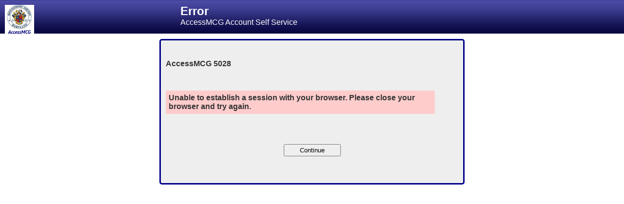

--- FILE ---
content_type: text/html;charset=UTF-8
request_url: https://ex01.montgomerycountymd.gov/countypwm/private/ChangePassword?session_verificiation_key=4DAgfBBfche6RBMPmAz44ZhPiLM1abGV18f7e4f6ded
body_size: 6722
content:



<!DOCTYPE html>



<html lang="en" dir="ltr">









<head>
    <title> | AccessMCG Account Self Service</title>
    <meta http-equiv="content-type" content="text/html;charset=utf-8"/>
    <meta name="Description" content="AccessMCG Account Self Service"/>
    
    <meta name="viewport" content="width=device-width, initial-scale = 1.0, user-scalable=no"/>
    <meta http-equiv="X-UA-Compatible" content="IE=11; IE=10; IE=9; IE=8; IE=7" />
    <link rel="icon" type="image/x-icon"
          href="/countypwm/resources/favicon.ico"/>
    <link media="screen" href="/countypwm/resources/pwmStyle.css"
          rel="stylesheet" type="text/css" media="screen"/>
    
    <link media="screen" href="/countypwm/resources/themes/blue/pwmStyle.css" rel="stylesheet" type="text/css" media="screen"/>
    
    <link media="only screen and (max-width: 600px)" 
          href="/countypwm/resources/pwmMobileStyle.css" type="text/css"
          rel="stylesheet"/>
    
    <link media="only screen and (max-width: 600px)" 
          href="/countypwm/resources/themes/blue/pwmMobileStyle.css" type="text/css" rel="stylesheet"/>
    
    <link href="/countypwm/resources/dojo/dijit/themes/tundra/tundra.css" rel="stylesheet"
          type="text/css"/>
    
    
    <script type="text/javascript" src="/countypwm/resources/dojo/dojo/dojo.js"></script>
    
    <script type="text/javascript" src="/countypwm/resources/dojo/dijit/dijit.js"></script>
    <script type="text/javascript" src="/countypwm/resources/pwmHelper.js"></script>
    
    
    <script type="text/javascript">
        
        PWM_GLOBAL['pwmFormID'] = '2n4gARv0pkNaBNSKxb5zCYSTd3mBQgSz19ae6232333pvw1qm';
        
        PWM_GLOBAL['setting-showHidePasswordFields'] =true;
        
        PWM_GLOBAL['url-logout'] = "/countypwm/public/Logout?idle=true";
        PWM_GLOBAL['url-command'] = "/countypwm/public/CommandServlet";
        PWM_GLOBAL['url-resources'] = "/countypwm/resources";
        PWM_GLOBAL['url-restservice'] = "/countypwm/public/rest";
    </script>
</head>

<body onload="pwmPageLoadHandler();" class="tundra">
<div id="wrapper">
    













<div id="header">
    <div id="header-company-logo">
        <a href="/countypwm/private"><img id="header-company-logo-image" src="/countypwm/resources/countylogo.jpg" alt="MCG Logo" border="0" /></a>
    </div>

    

    
    
    
    <div id="header-page">
        <h1 id="h1-header-page">Error</h1>
    </div>
    <div id="header-title">
        AccessMCG Account Self Service
    </div>
</div>

<script type="text/javascript">
    
    
</script>

    <div id="centerbody">
        <br/>
        <h2>AccessMCG 5028</h2>
        <br/>
        <br/>
        <div role="status"><span id="message" class="message message-error">Unable to establish a session with your browser.  Please close your browser and try again.</span></div>
        
        <br/>
        <br/>
        <div id="buttonbar">
            <form action="/countypwm/public/CommandServlet" method="post"
                  enctype="application/x-www-form-urlencoded">
                <input type="hidden"
                       name="processAction"
                       value="continue"/>
                <input type="submit" name="button" class="btn"
                       value="    Continue    "
                       id="button_continue"/>
            </form>
        </div>
    </div>
    <br class="clear"/>
</div>












<div id="footer">
    <div id="footer-content">
    
    <span class="idle_status" role="timer" id="idle_status">
        &nbsp;
    </span>
    <br/>
    
    3.21.56.141
        
    
    <script type="text/javascript"> 
    var localeInfo = {};
    localeInfo[''] = ''; localeInfo['es'] = 'Spanish'; 
    document.write('| <span id="localeSelectionMenu" style="cursor: pointer;">English</span>');
    dojo.addOnLoad(function(){setTimeout(function(){
            startupLocaleSelectorMenu(localeInfo, 'localeSelectionMenu');
    },100);});
    </script>
    <style type="text/css"> 
    
    
    .flagLang_en { background-image: url(/countypwm/resources/flags/languages/en.png); }
    
    
    .flagLang_es { background-image: url(/countypwm/resources/flags/languages/es.png); } 
    
    </style>
    
    <script type="text/javascript">
        PWM_STRINGS['Button_Logout'] = "Logout";
        PWM_STRINGS['Display_IdleTimeout'] = "Idle Timeout:";
        PWM_STRINGS['Display_Day'] = "day";
        PWM_STRINGS['Display_Days'] = "days";
        PWM_STRINGS['Display_Hour'] = "hour";
        PWM_STRINGS['Display_Hours'] = "hours";
        PWM_STRINGS['Display_Minute'] = "minute";
        PWM_STRINGS['Display_Minutes'] = "minutes";
        PWM_STRINGS['Display_Second'] = "second";
        PWM_STRINGS['Display_Seconds'] = "seconds";
        PWM_STRINGS['Display_PleaseWait'] = "Please Wait...";
        PWM_STRINGS['Display_IdleWarningTitle'] = "Idle Timeout";
        PWM_STRINGS['Display_IdleWarningMessage'] = "Your browser session is about to timeout.  Please click anywhere on this page to resume.";
        PWM_STRINGS['Display_CommunicationError'] = "Unable to communicate with server.  Continue when ready.";
        PWM_STRINGS['Display_LeaveDirtyPasswordPage'] = "If you leave this page, your password will not be changed.";
        PWM_STRINGS['Button_Hide'] = "Hide Passwords";
        PWM_STRINGS['Button_Show'] = "Show Passwords";
        PWM_STRINGS['Button_Cancel'] = "Cancel";
        PWM_STRINGS['Button_More'] = "More";
        PWM_STRINGS['Display_CheckingPassword'] = "Checking Password....";
        PWM_STRINGS['Display_PasswordPrompt'] = "Please type your new password";
        PWM_STRINGS['url-changepassword'] = "ChangePassword";
        dojo.addOnLoad(function(){setTimeout(function(){ // pre-fetch dojo/dijit objects
            dojo.require("dijit.Dialog");dojo.require("dijit.Tooltip");dojo.require("dijit.Menu");dojo.require("dijit.MenuItem");
        },3500);});
        dojo.addOnLoad(function(){setTimeout(function(){
            var skipIdleWatch = 'null';
            if (skipIdleWatch == null || skipIdleWatch != 'true')
            {
                initCountDownTimer(300);
            }
        },90);});
        
    </script>
    
    
    
    
    <br/>
    <span class="footer_message" id="footer_message">
    This is a Montgomery County, MD information system. Unauthorized access is prohibited and punishable by law!
    </span>
</div>
</div>

</body>
</html>


--- FILE ---
content_type: text/css;charset=UTF-8
request_url: https://ex01.montgomerycountymd.gov/countypwm/resources/pwmStyle.css
body_size: 2624
content:
/*
 * Password Management Servlets (PWM)
 * http://code.google.com/p/pwm/
 *
 * Copyright (c) 2006-2009 Novell, Inc.
 * Copyright (c) 2009-2012 The PWM Project
 *
 * This program is free software; you can redistribute it and/or modify
 * it under the terms of the GNU General Public License as published by
 * the Free Software Foundation; either version 2 of the License, or
 * (at your option) any later version.
 *
 * This program is distributed in the hope that it will be useful,
 * but WITHOUT ANY WARRANTY; without even the implied warranty of
 * MERCHANTABILITY or FITNESS FOR A PARTICULAR PURPOSE.  See the
 * GNU General Public License for more details.
 *
 * You should have received a copy of the GNU General Public License
 * along with this program; if not, write to the Free Software
 * Foundation, Inc., 59 Temple Place, Suite 330, Boston, MA  02111-1307  USA
 */

html, body {
    font-family: Arial, Helvetica, sans-serif;
    color: #333333;
    font-size: 14px;
    height: 100%;
    margin: 0
}

a {
    color: #2D2D2D;
    text-decoration: underline;
    font-weight: bold
}
a:focus
{
    border:2px solid #2323b3;
    color: darkgreen;
}
a:hover
{
    color: darkcyan;
}

p {
    max-width: 100%;
    color: #2D2D2D;
    position: relative;
    margin-left: auto;
    margin-right: auto
}

hr {
    float: none;
    width: 100%;
    position: relative;
    margin-left: 5px;
    margin-top: 30px;
    margin-bottom: 30px;
}

h1 {
    font-size: 18px;
}

h2 {
    font-size: 16px;
}

h3 {
    font-size: 14px;
}

select {
    font-family: Trebuchet MS, sans-serif;
    width: 80%
}

#form {
    border-radius: 3px;
    -moz-border-radius: 3px;
    border-collapse: separate;
}

table {
    border-collapse: collapse;
    border: 2px solid #D4D4D4;
    width: 100%;
    margin-left: auto;
    margin-right: auto
}

table td {
    border: 1px solid #D4D4D4;
    padding-left: 5px;
}

table td.title {
    text-align: center;
    font-weight: bold;
    font-size: 150%;
    padding-right: 10px;
    background-color: #DDDDDD
}

table td.highlight {
    text-align: center;
    font-weight: bold;
    font-size: 150%;
    padding-right: 10px;
}

table th.key {
    text-align: right;
    font-weight: bold;
    padding-right: 10px;
    width: 30%;
}

table th.reqdkey {
    text-align: right;
    font-weight: bold;
    padding-right: 10px;
    width: 30%;
    color: #ff3939;
}

table td.key {
    text-align: right;
    font-weight: bold;
    padding-right: 10px;
    width: 30%;
}

table td.reqdkey {
    text-align: right;
    font-weight: bold;
    padding-right: 10px;
    width: 30%;
    color: #ff3939;
}

.health-GOOD {
    white-space:nowrap;
    background-color: #8ced3f;
    text-align: center;
}

.health-CAUTION {
    white-space:nowrap;
    background-color: #ffcd59;
    text-align: center;
}

.health-CONFIG {
    white-space:nowrap;
    background-color: #ecd5d5;
    text-align: center;
}

.health-WARN {
    white-space:nowrap;
    background-color: #d20734;
    text-align: center;
}

.health-UNKNOWN {
    white-space:nowrap;
    background-color: red;
    text-align: center;
}

.inputfield {
    width: 60%;
    margin: 5px;
    height: 20px;
}
.inputfield:focus {
    border:2px solid #2323b3;
}

.changepasswordfield {
    width: 90%;
}

/* main body wrapper, all elements (except footer) should be within wrapper */
#wrapper {
    width: 100%;
    min-height: 100%;
    height: auto !important;
    height: 100%;
    margin: 0;
}

/* main content section, all content should be inside a centerbody div */
#centerbody {
    width: 600px;
    /*min-width: 720px;*/
    padding: 2px;
    position: relative;;
    margin-left: auto;
    margin-right: auto;
    margin-top: 10px;
    clear: both;
    padding-bottom: 20px;
}

#centerbody.wide {
    width: 90%;
    min-width: 600px;
}

/* all forms use a buttonbar div containing the action buttons */
#buttonbar {
    margin-top: 30px;
    width: 100%;
    margin-bottom: 15px;
    text-align: center
}

#globalbuttonbar {
    margin-top: 30px;
    width: 100%;
    margin-bottom: 15px;
    text-align: center
}

.btn {
    font-family: Trebuchet MS, sans-serif;
    padding: 3px;
    padding-right: 15px;
    padding-left: 15px;
    margin-right: 7px;
    margin-left: 7px;
}
.btn:focus
{
    border:2px solid #2323b3;
    color: darkgreen;
}
.btn:hover
{
    color: darkcyan;
}

#LogoutButton {
    height: 26px;
    width: 26px;
    border-width: 0;
    display: block;
    background-image: url('logout.png');
}

#WaitDialogBlank {
    height: 46px;
    width: 46px;
    margin-left: auto;
    margin-right: auto;
    background-image: url('wait.gif');
}

/* used for password complexity meter */
div.progress-container {
    border: 1px solid #ccc;
    width: 90px;
    margin: 2px 5px 2px 0;
    padding: 1px;
    float: left;
    background: white;
}

div.progress-container > div {
    background-color: #ffffff;
    height: 10px;
}

/* header stuff */
#header {
    width: 100%;
    height: 110px;
    margin: 0;
    background-image: url('header-gradient.gif');
    z-index: 5;
    position: relative;
}

#header-company-logo {
    position: relative;
    float: left;
    top: 10px;
    left: 10px;
    width: 90px;
    height: 90px;
    z-index: 1;
}

#h1-header-page {
    display: inline;
    width: 600px;
    padding-top: 9px;
    margin-left: auto;
    margin-right: auto;
    font-family: Trebuchet MS, sans-serif;
    font-size: 24px;
    color: #FFFFFF;
}

#header-page {
    width: 600px;
    padding-top: 9px;
    padding-left: 60px;
    margin-left: auto;
    margin-right: auto;
    font-family: Trebuchet MS, sans-serif;
    font-size: 24px;
    color: #FFFFFF;
}

#header-title {
    width: 600px;
    padding-left: 60px;
    margin: auto;
    font-family: Trebuchet MS, sans-serif;
    font-size: 16px;
    color: #FFFFFF;
}

#header-warning {
    width: 100%;
    background-color: #FFDC8B;
    text-align: center;
    padding-top: 4px;
    padding-bottom: 4px
}

@media only screen and (max-width: 767px) {
    body {
        font-size: 12px;
    }
    h1 {
        font-size: 14px;
    }
    h2 {
        font-size: 12px;
    }
    #h1-header-page {
        font-size: 14px;
    }
    #header-title {
        font-size: 12px;
    }
}

.clear {
    clear: both;
}

.message {
    display: block;
    padding: 6px;
    width: 90%;
    background-color: inherit;
    font-size: 16px;
    font-weight: bold;
    border-radius: 3px;
}

.message-info {
    background-color: #DDDDDD;
}

.message-error {
    background-color: #FFCD59;
}

.message-success {
    background-color: #EFEFEF;
}

.push, #footer {
    height: 60px;
}

.visually-hidden {
    position: absolute !important;
    height: 1px;
    width: 1px;
    overflow: hidden;
    clip: rect(1px 1px 1px 1px); /* IE6, IE7 */
    clip: rect(1px, 1px, 1px, 1px);
    white-space: nowrap; /* added line */
}

#footer {
    position: relative;
    text-align: center;
    width: 100%;
    color: #555555;
    font-size: 11px;
    margin: 0;
}

#footer-content {
    position: absolute;
    width: 100%;
    bottom: 0;
    padding-bottom: 5px;
}


#footer .infotext {
    font-family: Arial, Helvetica, sans-serif;
    color: #333333;
    font-size: 12px;
}

#footer .support_contact {
    text-align: left;
    color: #222222;
}

#footer .footer_message {
    font-family: Arial, Helvetica, sans-serif;
    color: #333333;
    font-size: 10px;
}

@media screen and (max-width: 1024px) {
    #footer .footer_message { display: none; }
}

#footer .idle_status {
    color: #333333;
}

#capslockwarning {
    width: 60%;
    padding: 0;
    position: relative;;
    margin-left: auto;
    margin-right: auto;
    text-align: center;
    color: #ffffff;
    font-weight: bold;
    font-variant: small-caps;
    margin-top: 2px;
    margin-bottom: 2px;
    background-color: #d20734;
    border-radius: 3px;
}


#waitDialog_underlay {
    background-color: #444444;
}

#TopMenu {
    width:620px;
    position: relative;
    margin-left: auto;
    margin-right: auto;
    margin-top: 0;
    clear: both;
}

/* Style the buttons that are used to open and close the accordion panel */
.accordionButton {
    background-color: #4f8dea;
    color: white;
    cursor: pointer;
    padding: 18px;
    width: 100%;
    text-align: left;
    border: 1px solid lightcoral;
    outline: none;
    transition: 0.4s;
}

/* Add a background color to the button if it is clicked on (add the .active class with JS), and when you move the mouse over it (hover) */
.active, .accordionButton:hover {
    background-color: #4378c8;
}

.accordionButton:focus {
    background-color: #3a77d5;
}

.accordionButton:after {
    content: '\02795'; /* Unicode character for "plus" sign (+) */
    font-size: 13px;
    color: #eee;
    float: right;
    margin-left: 5px;
}

.active:after {
    content: "\2796"; /* Unicode character for "minus" sign (-) */
}

/* Style the accordion panel. Note: hidden by default */
.accordionPanel {
    padding: 0 18px;
    background-color: white;
    display: none;
    overflow: hidden;
    border: 1px solid lightgreen;
}


--- FILE ---
content_type: text/css;charset=UTF-8
request_url: https://ex01.montgomerycountymd.gov/countypwm/resources/themes/blue/pwmStyle.css
body_size: 794
content:
/*
 * Password Management Servlets (PWM)
 * http://code.google.com/p/pwm/
 *
 * Copyright (c) 2006-2009 Novell, Inc.
 * Copyright (c) 2009-2012 The PWM Project
 *
 * This program is free software; you can redistribute it and/or modify
 * it under the terms of the GNU General Public License as published by
 * the Free Software Foundation; either version 2 of the License, or
 * (at your option) any later version.
 *
 * This program is distributed in the hope that it will be useful,
 * but WITHOUT ANY WARRANTY; without even the implied warranty of
 * MERCHANTABILITY or FITNESS FOR A PARTICULAR PURPOSE.  See the
 * GNU General Public License for more details.
 *
 * You should have received a copy of the GNU General Public License
 * along with this program; if not, write to the Free Software
 * Foundation, Inc., 59 Temple Place, Suite 330, Boston, MA  02111-1307  USA
 */

#header {
    width: 100%;
    height: 70px;
    margin: 0;
    background-image: url('header-gradient.gif')
}

#header-company-logo {
    position: relative;
    float: left;
    background-image: url(logo.png);
    top: 10px;
    left: 10px;
    width: 60px;
    height: 60px;
    z-index: 1;
}

#header-company-logo-image {
    width: 60px;
    height: 60px;
}

#centerbody {
    background-color: #eeeeee;
    padding: 10px 10px 40px 10px;
    border: solid 3px #000088;
    border-radius: 5px;
}

.message {
    background-color: #eeeeee;
}

.message-info {
    background-color: #b6ccdb;
}

.message-error {
    background-color: #ffcccc;
}

.message-success {
    background-color: #70c1f9;
}



--- FILE ---
content_type: text/css;charset=UTF-8
request_url: https://ex01.montgomerycountymd.gov/countypwm/resources/pwmMobileStyle.css
body_size: 886
content:
/*
 * Password Management Servlets (PWM)
 * http://code.google.com/p/pwm/
 *
 * Copyright (c) 2006-2009 Novell, Inc.
 * Copyright (c) 2009-2012 The PWM Project
 *
 * This program is free software; you can redistribute it and/or modify
 * it under the terms of the GNU General Public License as published by
 * the Free Software Foundation; either version 2 of the License, or
 * (at your option) any later version.
 *
 * This program is distributed in the hope that it will be useful,
 * but WITHOUT ANY WARRANTY; without even the implied warranty of
 * MERCHANTABILITY or FITNESS FOR A PARTICULAR PURPOSE.  See the
 * GNU General Public License for more details.
 *
 * You should have received a copy of the GNU General Public License
 * along with this program; if not, write to the Free Software
 * Foundation, Inc., 59 Temple Place, Suite 330, Boston, MA  02111-1307  USA
 */

html, body {
    font-family: Arial, Helvetica, sans-serif;
    color: #333333;
    /*font-size: 14px;*/
    height: 100%;
    margin: 0;
    width: 100%;
}

#header-company-logo {
    width: 50px;
    height: 50px;
}

#header-company-logo-image {
    width: 50px;
    height: 50px;
}

/* main content section, all content should be inside a centerbody div */
#centerbody {
    width: auto;
    min-width: inherit;
    margin-left: 3px;
    margin-right: 3px;
}

#centerbody.wide {
    width: 100%;
}

#header-center {
    width: 100%;
    margin: 0;
    position:relative;
    padding:2px;
}

#header-page {
    width: 100%;
    padding-left: 60px;
    /*text-align: center;*/
}

#header-title {
    /*width: 100%;*/
    /*text-align: center;*/
    width: auto;
    padding-left: 60px;
}

.inputfield {
    width: auto;
    margin: auto;
    height: auto;
}

.peoplesearch-input-username {
    width:200px;
}

#TopMenu {
    width:auto;
}


--- FILE ---
content_type: application/javascript
request_url: https://ex01.montgomerycountymd.gov/countypwm/resources/dojo/dijit/dijit.js
body_size: 76121
content:
/*
	Copyright (c) 2004-2011, The Dojo Foundation All Rights Reserved.
	Available via Academic Free License >= 2.1 OR the modified BSD license.
	see: http://dojotoolkit.org/license for details
*/

/*
	This is an optimized version of Dojo, built for deployment and not for
	development. To get sources and documentation, please visit:

		http://dojotoolkit.org
*/

//>>built
require({cache:{"dojo/uacss":function(){define(["./dom-geometry","./_base/lang","./ready","./_base/sniff","./_base/window"],function(_1,_2,_3,_4,_5){var _6=_5.doc.documentElement,ie=_4("ie"),_7=_4("opera"),_8=Math.floor,ff=_4("ff"),_9=_1.boxModel.replace(/-/,""),_a={"dj_ie":ie,"dj_ie6":_8(ie)==6,"dj_ie7":_8(ie)==7,"dj_ie8":_8(ie)==8,"dj_ie9":_8(ie)==9,"dj_quirks":_4("quirks"),"dj_iequirks":ie&&_4("quirks"),"dj_opera":_7,"dj_khtml":_4("khtml"),"dj_webkit":_4("webkit"),"dj_safari":_4("safari"),"dj_chrome":_4("chrome"),"dj_gecko":_4("mozilla"),"dj_ff3":_8(ff)==3};_a["dj_"+_9]=true;var _b="";for(var _c in _a){if(_a[_c]){_b+=_c+" ";}}_6.className=_2.trim(_6.className+" "+_b);_3(90,function(){if(!_1.isBodyLtr()){var _d="dj_rtl dijitRtl "+_b.replace(/ /g,"-rtl ");_6.className=_2.trim(_6.className+" "+_d+"dj_rtl dijitRtl "+_b.replace(/ /g,"-rtl "));}});return _4;});},"dojo/text":function(){define(["./_base/kernel","require","./has","./_base/xhr"],function(_e,_f,has,xhr){var _10;if(1){_10=function(url,_11,_12){xhr("GET",{url:url,sync:!!_11,load:_12});};}else{if(_f.getText){_10=_f.getText;}else{console.error("dojo/text plugin failed to load because loader does not support getText");}}var _13={},_14=function(_15){if(_15){_15=_15.replace(/^\s*<\?xml(\s)+version=[\'\"](\d)*.(\d)*[\'\"](\s)*\?>/im,"");var _16=_15.match(/<body[^>]*>\s*([\s\S]+)\s*<\/body>/im);if(_16){_15=_16[1];}}else{_15="";}return _15;},_17={},_18={},_19={dynamic:true,normalize:function(id,_1a){var _1b=id.split("!"),url=_1b[0];return (/^\./.test(url)?_1a(url):url)+(_1b[1]?"!"+_1b[1]:"");},load:function(id,_1c,_1d){var _1e=id.split("!"),_1f=_1e.length>1,_20=_1e[0],url=_1c.toUrl(_1e[0]),_21=_17,_22=function(_23){_1d(_1f?_14(_23):_23);};if(_20 in _13){_21=_13[_20];}else{if(url in _1c.cache){_21=_1c.cache[url];}else{if(url in _13){_21=_13[url];}}}if(_21===_17){if(_18[url]){_18[url].push(_22);}else{var _24=_18[url]=[_22];_10(url,!_1c.async,function(_25){_13[_20]=_13[url]=_25;for(var i=0;i<_24.length;){_24[i++](_25);}delete _18[url];});}}else{_22(_21);}}};_e.cache=function(_26,url,_27){var key;if(typeof _26=="string"){if(/\//.test(_26)){key=_26;_27=url;}else{key=_f.toUrl(_26.replace(/\./g,"/")+(url?("/"+url):""));}}else{key=_26+"";_27=url;}var val=(_27!=undefined&&typeof _27!="string")?_27.value:_27,_28=_27&&_27.sanitize;if(typeof val=="string"){_13[key]=val;return _28?_14(val):val;}else{if(val===null){delete _13[key];return null;}else{if(!(key in _13)){_10(key,true,function(_29){_13[key]=_29;});}return _28?_14(_13[key]):_13[key];}}};return _19;});},"dijit/hccss":function(){define("dijit/hccss",["require","dojo/_base/config","dojo/dom-class","dojo/dom-construct","dojo/dom-style","dojo/ready","dojo/_base/sniff","dojo/_base/window"],function(_2a,_2b,_2c,_2d,_2e,_2f,has,win){if(has("ie")||has("mozilla")){_2f(90,function(){var div=_2d.create("div",{id:"a11yTestNode",style:{cssText:"border: 1px solid;"+"border-color:red green;"+"position: absolute;"+"height: 5px;"+"top: -999px;"+"background-image: url(\""+(_2b.blankGif||_2a.toUrl("dojo/resources/blank.gif"))+"\");"}},win.body());var cs=_2e.getComputedStyle(div);if(cs){var _30=cs.backgroundImage;var _31=(cs.borderTopColor==cs.borderRightColor)||(_30!=null&&(_30=="none"||_30=="url(invalid-url:)"));if(_31){_2c.add(win.body(),"dijit_a11y");}if(has("ie")){div.outerHTML="";}else{win.body().removeChild(div);}}});}});},"dijit/_Contained":function(){define("dijit/_Contained",["dojo/_base/declare","./registry"],function(_32,_33){return _32("dijit._Contained",null,{_getSibling:function(_34){var _35=this.domNode;do{_35=_35[_34+"Sibling"];}while(_35&&_35.nodeType!=1);return _35&&_33.byNode(_35);},getPreviousSibling:function(){return this._getSibling("previous");},getNextSibling:function(){return this._getSibling("next");},getIndexInParent:function(){var p=this.getParent();if(!p||!p.getIndexOfChild){return -1;}return p.getIndexOfChild(this);}});});},"dojo/parser":function(){define(["./_base/kernel","./_base/lang","./_base/array","./_base/html","./_base/window","./_base/url","./_base/json","./aspect","./date/stamp","./query","./on","./ready"],function(_36,_37,_38,_39,_3a,_3b,_3c,_3d,_3e,_3f,don){new Date("X");var _40={"dom-attributes-explicit":document.createElement("div").attributes.length<40};function has(_41){return _40[_41];};_36.parser=new function(){var _42={};function _43(_44){var map={};for(var _45 in _44){if(_45.charAt(0)=="_"){continue;}map[_45.toLowerCase()]=_45;}return map;};_3d.after(_37,"extend",function(){_42={};},true);var _46={};this._functionFromScript=function(_47,_48){var _49="";var _4a="";var _4b=(_47.getAttribute(_48+"args")||_47.getAttribute("args"));if(_4b){_38.forEach(_4b.split(/\s*,\s*/),function(_4c,idx){_49+="var "+_4c+" = arguments["+idx+"]; ";});}var _4d=_47.getAttribute("with");if(_4d&&_4d.length){_38.forEach(_4d.split(/\s*,\s*/),function(_4e){_49+="with("+_4e+"){";_4a+="}";});}return new Function(_49+_47.innerHTML+_4a);};this.instantiate=function(_4f,_50,_51){var _52=[],_50=_50||{};_51=_51||{};var _53=(_51.scope||_36._scopeName)+"Type",_54="data-"+(_51.scope||_36._scopeName)+"-",_55=_54+"type",_56=_54+"props",_57=_54+"attach-point",_58=_54+"attach-event",_59=_54+"id";var _5a={};_38.forEach([_56,_55,_53,_59,"jsId",_57,_58,"dojoAttachPoint","dojoAttachEvent","class","style"],function(_5b){_5a[_5b.toLowerCase()]=_5b.replace(_51.scope,"dojo");});_38.forEach(_4f,function(obj){if(!obj){return;}var _5c=obj.node||obj,_5d=_53 in _50?_50[_53]:obj.node?obj.type:(_5c.getAttribute(_55)||_5c.getAttribute(_53)),_5e=_46[_5d]||(_46[_5d]=_37.getObject(_5d)),_5f=_5e&&_5e.prototype;if(!_5e){throw new Error("Could not load class '"+_5d);}var _60={};if(_51.defaults){_37.mixin(_60,_51.defaults);}if(obj.inherited){_37.mixin(_60,obj.inherited);}var _61;if(has("dom-attributes-explicit")){_61=_5c.attributes;}else{var _62=/^input$|^img$/i.test(_5c.nodeName)?_5c:_5c.cloneNode(false),_63=_62.outerHTML.replace(/=[^\s"']+|="[^"]*"|='[^']*'/g,"").replace(/^\s*<[a-zA-Z0-9]*/,"").replace(/>.*$/,"");_61=_38.map(_63.split(/\s+/),function(_64){var _65=_64.toLowerCase();return {name:_64,value:(_5c.nodeName=="LI"&&_64=="value")||_65=="enctype"?_5c.getAttribute(_65):_5c.getAttributeNode(_65).value,specified:true};});}var i=0,_66;while(_66=_61[i++]){if(!_66||!_66.specified){continue;}var _67=_66.name,_68=_67.toLowerCase(),_69=_66.value;if(_68 in _5a){switch(_5a[_68]){case "data-dojo-props":var _6a=_69;break;case "data-dojo-id":case "jsId":var _6b=_69;break;case "data-dojo-attach-point":case "dojoAttachPoint":_60.dojoAttachPoint=_69;break;case "data-dojo-attach-event":case "dojoAttachEvent":_60.dojoAttachEvent=_69;break;case "class":_60["class"]=_5c.className;break;case "style":_60["style"]=_5c.style&&_5c.style.cssText;break;}}else{if(!(_67 in _5f)){var map=(_42[_5d]||(_42[_5d]=_43(_5f)));_67=map[_68]||_67;}if(_67 in _5f){switch(typeof _5f[_67]){case "string":_60[_67]=_69;break;case "number":_60[_67]=_69.length?Number(_69):NaN;break;case "boolean":_60[_67]=_69.toLowerCase()!="false";break;case "function":if(_69===""||_69.search(/[^\w\.]+/i)!=-1){_60[_67]=new Function(_69);}else{_60[_67]=_37.getObject(_69,false)||new Function(_69);}break;default:var _6c=_5f[_67];_60[_67]=(_6c&&"length" in _6c)?(_69?_69.split(/\s*,\s*/):[]):(_6c instanceof Date)?(_69==""?new Date(""):_69=="now"?new Date():_3e.fromISOString(_69)):(_6c instanceof _36._Url)?(_36.baseUrl+_69):_3c.fromJson(_69);}}else{_60[_67]=_69;}}}if(_6a){try{_6a=_3c.fromJson.call(_51.propsThis,"{"+_6a+"}");_37.mixin(_60,_6a);}catch(e){throw new Error(e.toString()+" in data-dojo-props='"+_6a+"'");}}_37.mixin(_60,_50);var _6d=obj.node?obj.scripts:(_5e&&(_5e._noScript||_5f._noScript)?[]:_3f("> script[type^='dojo/']",_5c));var _6e=[],_6f=[],_70=[],on=[];if(_6d){for(i=0;i<_6d.length;i++){var _71=_6d[i];_5c.removeChild(_71);var _72=(_71.getAttribute(_54+"event")||_71.getAttribute("event")),_73=_71.getAttribute(_54+"prop"),_5d=_71.getAttribute("type"),nf=this._functionFromScript(_71,_54);if(_72){if(_5d=="dojo/connect"){_6e.push({event:_72,func:nf});}else{if(_5d=="dojo/on"){on.push({event:_72,func:nf});}else{_60[_72]=nf;}}}else{if(_5d=="dojo/watch"){_70.push({prop:_73,func:nf});}else{_6f.push(nf);}}}}var _74=_5e.markupFactory||_5f.markupFactory;var _75=_74?_74(_60,_5c,_5e):new _5e(_60,_5c);_52.push(_75);if(_6b){_37.setObject(_6b,_75);}for(i=0;i<_6e.length;i++){_3d.after(_75,_6e[i].event,_36.hitch(_75,_6e[i].func),true);}for(i=0;i<_6f.length;i++){_6f[i].call(_75);}for(i=0;i<_70.length;i++){_75.watch(_70[i].prop,_70[i].func);}for(i=0;i<on.length;i++){don(_75,on[i].event,on[i].func);}},this);if(!_50._started){_38.forEach(_52,function(_76){if(!_51.noStart&&_76&&_37.isFunction(_76.startup)&&!_76._started){_76.startup();}});}return _52;};this.parse=function(_77,_78){var _79;if(!_78&&_77&&_77.rootNode){_78=_77;_79=_78.rootNode;}else{_79=_77;}_79=_79?_39.byId(_79):_3a.body();_78=_78||{};var _7a=(_78.scope||_36._scopeName)+"Type",_7b="data-"+(_78.scope||_36._scopeName)+"-",_7c=_7b+"type",_7d=_7b+"textdir";var _7e=[];var _7f=_79.firstChild;var _80=_78&&_78.inherited;if(!_80){function _81(_82,_83){return (_82.getAttribute&&_82.getAttribute(_83))||(_82!==_3a.doc&&_82!==_3a.doc.documentElement&&_82.parentNode?_81(_82.parentNode,_83):null);};_80={dir:_81(_79,"dir"),lang:_81(_79,"lang"),textDir:_81(_79,_7d)};for(var key in _80){if(!_80[key]){delete _80[key];}}}var _84={inherited:_80};var _85;var _86;function _87(_88){if(!_88.inherited){_88.inherited={};var _89=_88.node,_8a=_87(_88.parent);var _8b={dir:_89.getAttribute("dir")||_8a.dir,lang:_89.getAttribute("lang")||_8a.lang,textDir:_89.getAttribute(_7d)||_8a.textDir};for(var key in _8b){if(_8b[key]){_88.inherited[key]=_8b[key];}}}return _88.inherited;};while(true){if(!_7f){if(!_84||!_84.node){break;}_7f=_84.node.nextSibling;_85=_84.scripts;_86=false;_84=_84.parent;continue;}if(_7f.nodeType!=1){_7f=_7f.nextSibling;continue;}if(_85&&_7f.nodeName.toLowerCase()=="script"){_8c=_7f.getAttribute("type");if(_8c&&/^dojo\/\w/i.test(_8c)){_85.push(_7f);}_7f=_7f.nextSibling;continue;}if(_86){_7f=_7f.nextSibling;continue;}var _8c=_7f.getAttribute(_7c)||_7f.getAttribute(_7a);var _8d=_7f.firstChild;if(!_8c&&(!_8d||(_8d.nodeType==3&&!_8d.nextSibling))){_7f=_7f.nextSibling;continue;}var _8e={node:_7f,scripts:_85,parent:_84};var _8f=_8c&&(_46[_8c]||(_46[_8c]=_37.getObject(_8c))),_90=_8f&&!_8f.prototype._noScript?[]:null;if(_8c){_7e.push({"type":_8c,node:_7f,scripts:_90,inherited:_87(_8e)});}_7f=_8d;_85=_90;_86=_8f&&_8f.prototype.stopParser&&!(_78&&_78.template);_84=_8e;}var _91=_78&&_78.template?{template:true}:null;return this.instantiate(_7e,_91,_78);};}();if(_36.config.parseOnLoad){_36.ready(100,_36.parser,"parse");}return _36.parser;});},"dijit/_Container":function(){define("dijit/_Container",["dojo/_base/array","dojo/_base/declare","dojo/dom-construct","./registry"],function(_92,_93,_94,_95){return _93("dijit._Container",null,{buildRendering:function(){this.inherited(arguments);if(!this.containerNode){this.containerNode=this.domNode;}},addChild:function(_96,_97){var _98=this.containerNode;if(_97&&typeof _97=="number"){var _99=this.getChildren();if(_99&&_99.length>=_97){_98=_99[_97-1].domNode;_97="after";}}_94.place(_96.domNode,_98,_97);if(this._started&&!_96._started){_96.startup();}},removeChild:function(_9a){if(typeof _9a=="number"){_9a=this.getChildren()[_9a];}if(_9a){var _9b=_9a.domNode;if(_9b&&_9b.parentNode){_9b.parentNode.removeChild(_9b);}}},hasChildren:function(){return this.getChildren().length>0;},_getSiblingOfChild:function(_9c,dir){var _9d=_9c.domNode,_9e=(dir>0?"nextSibling":"previousSibling");do{_9d=_9d[_9e];}while(_9d&&(_9d.nodeType!=1||!_95.byNode(_9d)));return _9d&&_95.byNode(_9d);},getIndexOfChild:function(_9f){return _92.indexOf(this.getChildren(),_9f);}});});},"dijit/_base/scroll":function(){define("dijit/_base/scroll",["dojo/window",".."],function(_a0,_a1){_a1.scrollIntoView=function(_a2,pos){_a0.scrollIntoView(_a2,pos);};});},"dijit/layout/_LayoutWidget":function(){define("dijit/layout/_LayoutWidget",["dojo/_base/lang","../_Widget","../_Container","../_Contained","dojo/_base/declare","dojo/dom-class","dojo/dom-geometry","dojo/dom-style","dojo/_base/sniff","dojo/_base/window"],function(_a3,_a4,_a5,_a6,_a7,_a8,_a9,_aa,has,win){return _a7("dijit.layout._LayoutWidget",[_a4,_a5,_a6],{baseClass:"dijitLayoutContainer",isLayoutContainer:true,buildRendering:function(){this.inherited(arguments);_a8.add(this.domNode,"dijitContainer");},startup:function(){if(this._started){return;}this.inherited(arguments);var _ab=this.getParent&&this.getParent();if(!(_ab&&_ab.isLayoutContainer)){this.resize();this.connect(win.global,"onresize",function(){this.resize();});}},resize:function(_ac,_ad){var _ae=this.domNode;if(_ac){_a9.setMarginBox(_ae,_ac);}var mb=_ad||{};_a3.mixin(mb,_ac||{});if(!("h" in mb)||!("w" in mb)){mb=_a3.mixin(_a9.getMarginBox(_ae),mb);}var cs=_aa.getComputedStyle(_ae);var me=_a9.getMarginExtents(_ae,cs);var be=_a9.getBorderExtents(_ae,cs);var bb=(this._borderBox={w:mb.w-(me.w+be.w),h:mb.h-(me.h+be.h)});var pe=_a9.getPadExtents(_ae,cs);this._contentBox={l:_aa.toPixelValue(_ae,cs.paddingLeft),t:_aa.toPixelValue(_ae,cs.paddingTop),w:bb.w-pe.w,h:bb.h-pe.h};this.layout();},layout:function(){},_setupChild:function(_af){var cls=this.baseClass+"-child "+(_af.baseClass?this.baseClass+"-"+_af.baseClass:"");_a8.add(_af.domNode,cls);},addChild:function(_b0,_b1){this.inherited(arguments);if(this._started){this._setupChild(_b0);}},removeChild:function(_b2){var cls=this.baseClass+"-child"+(_b2.baseClass?" "+this.baseClass+"-"+_b2.baseClass:"");_a8.remove(_b2.domNode,cls);this.inherited(arguments);}});});},"dijit/_base":function(){define("dijit/_base",[".","./a11y","./WidgetSet","./_base/focus","./_base/manager","./_base/place","./_base/popup","./_base/scroll","./_base/sniff","./_base/typematic","./_base/wai","./_base/window"],function(_b3){return _b3._base;});},"dijit/form/_FormWidgetMixin":function(){define("dijit/form/_FormWidgetMixin",["dojo/_base/array","dojo/_base/declare","dojo/dom-attr","dojo/dom-style","dojo/_base/lang","dojo/mouse","dojo/_base/sniff","dojo/_base/window","dojo/window","../a11y"],function(_b4,_b5,_b6,_b7,_b8,_b9,has,win,_ba,_bb){return _b5("dijit.form._FormWidgetMixin",null,{name:"",alt:"",value:"",type:"text",tabIndex:"0",_setTabIndexAttr:"focusNode",disabled:false,intermediateChanges:false,scrollOnFocus:true,_setIdAttr:"focusNode",postCreate:function(){this.inherited(arguments);this.connect(this.domNode,"onmousedown","_onMouseDown");},_setDisabledAttr:function(_bc){this._set("disabled",_bc);_b6.set(this.focusNode,"disabled",_bc);if(this.valueNode){_b6.set(this.valueNode,"disabled",_bc);}this.focusNode.setAttribute("aria-disabled",_bc);if(_bc){this._set("hovering",false);this._set("active",false);var _bd="tabIndex" in this.attributeMap?this.attributeMap.tabIndex:("_setTabIndexAttr" in this)?this._setTabIndexAttr:"focusNode";_b4.forEach(_b8.isArray(_bd)?_bd:[_bd],function(_be){var _bf=this[_be];if(has("webkit")||_bb.hasDefaultTabStop(_bf)){_bf.setAttribute("tabIndex","-1");}else{_bf.removeAttribute("tabIndex");}},this);}else{if(this.tabIndex!=""){this.set("tabIndex",this.tabIndex);}}},_onFocus:function(e){if(this.scrollOnFocus){_ba.scrollIntoView(this.domNode);}this.inherited(arguments);},isFocusable:function(){return !this.disabled&&this.focusNode&&(_b7.get(this.domNode,"display")!="none");},focus:function(){if(!this.disabled&&this.focusNode.focus){try{this.focusNode.focus();}catch(e){}}},compare:function(_c0,_c1){if(typeof _c0=="number"&&typeof _c1=="number"){return (isNaN(_c0)&&isNaN(_c1))?0:_c0-_c1;}else{if(_c0>_c1){return 1;}else{if(_c0<_c1){return -1;}else{return 0;}}}},onChange:function(){},_onChangeActive:false,_handleOnChange:function(_c2,_c3){if(this._lastValueReported==undefined&&(_c3===null||!this._onChangeActive)){this._resetValue=this._lastValueReported=_c2;}this._pendingOnChange=this._pendingOnChange||(typeof _c2!=typeof this._lastValueReported)||(this.compare(_c2,this._lastValueReported)!=0);if((this.intermediateChanges||_c3||_c3===undefined)&&this._pendingOnChange){this._lastValueReported=_c2;this._pendingOnChange=false;if(this._onChangeActive){if(this._onChangeHandle){clearTimeout(this._onChangeHandle);}this._onChangeHandle=setTimeout(_b8.hitch(this,function(){this._onChangeHandle=null;this.onChange(_c2);}),0);}}},create:function(){this.inherited(arguments);this._onChangeActive=true;},destroy:function(){if(this._onChangeHandle){clearTimeout(this._onChangeHandle);this.onChange(this._lastValueReported);}this.inherited(arguments);},_onMouseDown:function(e){if((!this.focused||!has("ie"))&&!e.ctrlKey&&_b9.isLeft(e)&&this.isFocusable()){var _c4=this.connect(win.body(),"onmouseup",function(){if(this.isFocusable()){this.focus();}this.disconnect(_c4);});}}});});},"dijit/BackgroundIframe":function(){define("dijit/BackgroundIframe",["require",".","dojo/_base/config","dojo/dom-construct","dojo/dom-style","dojo/_base/lang","dojo/on","dojo/_base/sniff","dojo/_base/window"],function(_c5,_c6,_c7,_c8,_c9,_ca,on,has,win){var _cb=new function(){var _cc=[];this.pop=function(){var _cd;if(_cc.length){_cd=_cc.pop();_cd.style.display="";}else{if(has("ie")<9){var _ce=_c7["dojoBlankHtmlUrl"]||_c5.toUrl("dojo/resources/blank.html")||"javascript:\"\"";var _cf="<iframe src='"+_ce+"' role='presentation'"+" style='position: absolute; left: 0px; top: 0px;"+"z-index: -1; filter:Alpha(Opacity=\"0\");'>";_cd=win.doc.createElement(_cf);}else{_cd=_c8.create("iframe");_cd.src="javascript:\"\"";_cd.className="dijitBackgroundIframe";_cd.setAttribute("role","presentation");_c9.set(_cd,"opacity",0.1);}_cd.tabIndex=-1;}return _cd;};this.push=function(_d0){_d0.style.display="none";_cc.push(_d0);};}();_c6.BackgroundIframe=function(_d1){if(!_d1.id){throw new Error("no id");}if(has("ie")||has("mozilla")){var _d2=(this.iframe=_cb.pop());_d1.appendChild(_d2);if(has("ie")<7||has("quirks")){this.resize(_d1);this._conn=on(_d1,"resize",_ca.hitch(this,function(){this.resize(_d1);}));}else{_c9.set(_d2,{width:"100%",height:"100%"});}}};_ca.extend(_c6.BackgroundIframe,{resize:function(_d3){if(this.iframe){_c9.set(this.iframe,{width:_d3.offsetWidth+"px",height:_d3.offsetHeight+"px"});}},destroy:function(){if(this._conn){this._conn.remove();this._conn=null;}if(this.iframe){_cb.push(this.iframe);delete this.iframe;}}});return _c6.BackgroundIframe;});},"dijit/form/_FormValueMixin":function(){define("dijit/form/_FormValueMixin",["dojo/_base/declare","dojo/dom-attr","dojo/keys","dojo/_base/sniff","./_FormWidgetMixin"],function(_d4,_d5,_d6,has,_d7){return _d4("dijit.form._FormValueMixin",_d7,{readOnly:false,_setReadOnlyAttr:function(_d8){_d5.set(this.focusNode,"readOnly",_d8);this.focusNode.setAttribute("aria-readonly",_d8);this._set("readOnly",_d8);},postCreate:function(){this.inherited(arguments);if(has("ie")){this.connect(this.focusNode||this.domNode,"onkeydown",this._onKeyDown);}if(this._resetValue===undefined){this._lastValueReported=this._resetValue=this.value;}},_setValueAttr:function(_d9,_da){this._handleOnChange(_d9,_da);},_handleOnChange:function(_db,_dc){this._set("value",_db);this.inherited(arguments);},undo:function(){this._setValueAttr(this._lastValueReported,false);},reset:function(){this._hasBeenBlurred=false;this._setValueAttr(this._resetValue,true);},_onKeyDown:function(e){if(e.keyCode==_d6.ESCAPE&&!(e.ctrlKey||e.altKey||e.metaKey)){var te;if(has("ie")<9||(has("ie")&&has("quirks"))){e.preventDefault();te=document.createEventObject();te.keyCode=_d6.ESCAPE;te.shiftKey=e.shiftKey;e.srcElement.fireEvent("onkeypress",te);}}}});});},"dojo/Stateful":function(){define(["./_base/kernel","./_base/declare","./_base/lang","./_base/array"],function(_dd,_de,_df,_e0){return _dd.declare("dojo.Stateful",null,{postscript:function(_e1){if(_e1){_df.mixin(this,_e1);}},get:function(_e2){return this[_e2];},set:function(_e3,_e4){if(typeof _e3==="object"){for(var x in _e3){this.set(x,_e3[x]);}return this;}var _e5=this[_e3];this[_e3]=_e4;if(this._watchCallbacks){this._watchCallbacks(_e3,_e5,_e4);}return this;},watch:function(_e6,_e7){var _e8=this._watchCallbacks;if(!_e8){var _e9=this;_e8=this._watchCallbacks=function(_ea,_eb,_ec,_ed){var _ee=function(_ef){if(_ef){_ef=_ef.slice();for(var i=0,l=_ef.length;i<l;i++){try{_ef[i].call(_e9,_ea,_eb,_ec);}catch(e){console.error(e);}}}};_ee(_e8["_"+_ea]);if(!_ed){_ee(_e8["*"]);}};}if(!_e7&&typeof _e6==="function"){_e7=_e6;_e6="*";}else{_e6="_"+_e6;}var _f0=_e8[_e6];if(typeof _f0!=="object"){_f0=_e8[_e6]=[];}_f0.push(_e7);return {unwatch:function(){_f0.splice(_e0.indexOf(_f0,_e7),1);}};}});});},"dojo/touch":function(){define(["./_base/kernel","./on","./has","./mouse"],function(_f1,on,has,_f2){function _f3(_f4){return function(_f5,_f6){return on(_f5,_f4,_f6);};};var _f7=has("touch");_f1.touch={press:_f3(_f7?"touchstart":"mousedown"),move:_f3(_f7?"touchmove":"mousemove"),release:_f3(_f7?"touchend":"mouseup"),cancel:_f7?_f3("touchcancel"):_f2.leave};return _f1.touch;});},"dijit/_CssStateMixin":function(){define("dijit/_CssStateMixin",["dojo/touch","dojo/_base/array","dojo/_base/declare","dojo/dom-class","dojo/_base/lang","dojo/_base/window"],function(_f8,_f9,_fa,_fb,_fc,win){return _fa("dijit._CssStateMixin",[],{cssStateNodes:{},hovering:false,active:false,_applyAttributes:function(){this.inherited(arguments);_f9.forEach(["onmouseenter","onmouseleave",_f8.press],function(e){this.connect(this.domNode,e,"_cssMouseEvent");},this);_f9.forEach(["disabled","readOnly","checked","selected","focused","state","hovering","active"],function(_fd){this.watch(_fd,_fc.hitch(this,"_setStateClass"));},this);for(var ap in this.cssStateNodes){this._trackMouseState(this[ap],this.cssStateNodes[ap]);}this._setStateClass();},_cssMouseEvent:function(_fe){if(!this.disabled){switch(_fe.type){case "mouseenter":case "mouseover":this._set("hovering",true);this._set("active",this._mouseDown);break;case "mouseleave":case "mouseout":this._set("hovering",false);this._set("active",false);break;case "mousedown":case "touchpress":this._set("active",true);this._mouseDown=true;var _ff=this.connect(win.body(),_f8.release,function(){this._mouseDown=false;this._set("active",false);this.disconnect(_ff);});break;}}},_setStateClass:function(){var _100=this.baseClass.split(" ");function _101(_102){_100=_100.concat(_f9.map(_100,function(c){return c+_102;}),"dijit"+_102);};if(!this.isLeftToRight()){_101("Rtl");}var _103=this.checked=="mixed"?"Mixed":(this.checked?"Checked":"");if(this.checked){_101(_103);}if(this.state){_101(this.state);}if(this.selected){_101("Selected");}if(this.disabled){_101("Disabled");}else{if(this.readOnly){_101("ReadOnly");}else{if(this.active){_101("Active");}else{if(this.hovering){_101("Hover");}}}}if(this.focused){_101("Focused");}var tn=this.stateNode||this.domNode,_104={};_f9.forEach(tn.className.split(" "),function(c){_104[c]=true;});if("_stateClasses" in this){_f9.forEach(this._stateClasses,function(c){delete _104[c];});}_f9.forEach(_100,function(c){_104[c]=true;});var _105=[];for(var c in _104){_105.push(c);}tn.className=_105.join(" ");this._stateClasses=_100;},_trackMouseState:function(node,_106){var _107=false,_108=false,_109=false;var self=this,cn=_fc.hitch(this,"connect",node);function _10a(){var _10b=("disabled" in self&&self.disabled)||("readonly" in self&&self.readonly);_fb.toggle(node,_106+"Hover",_107&&!_108&&!_10b);_fb.toggle(node,_106+"Active",_108&&!_10b);_fb.toggle(node,_106+"Focused",_109&&!_10b);};cn("onmouseenter",function(){_107=true;_10a();});cn("onmouseleave",function(){_107=false;_108=false;_10a();});cn(_f8.press,function(){_108=true;_10a();});cn(_f8.release,function(){_108=false;_10a();});cn("onfocus",function(){_109=true;_10a();});cn("onblur",function(){_109=false;_10a();});this.watch("disabled",_10a);this.watch("readOnly",_10a);}});});},"dojo/_base/url":function(){define(["./kernel"],function(dojo){var ore=new RegExp("^(([^:/?#]+):)?(//([^/?#]*))?([^?#]*)(\\?([^#]*))?(#(.*))?$"),ire=new RegExp("^((([^\\[:]+):)?([^@]+)@)?(\\[([^\\]]+)\\]|([^\\[:]*))(:([0-9]+))?$"),_10c=function(){var n=null,_10d=arguments,uri=[_10d[0]];for(var i=1;i<_10d.length;i++){if(!_10d[i]){continue;}var _10e=new _10c(_10d[i]+""),_10f=new _10c(uri[0]+"");if(_10e.path==""&&!_10e.scheme&&!_10e.authority&&!_10e.query){if(_10e.fragment!=n){_10f.fragment=_10e.fragment;}_10e=_10f;}else{if(!_10e.scheme){_10e.scheme=_10f.scheme;if(!_10e.authority){_10e.authority=_10f.authority;if(_10e.path.charAt(0)!="/"){var path=_10f.path.substring(0,_10f.path.lastIndexOf("/")+1)+_10e.path;var segs=path.split("/");for(var j=0;j<segs.length;j++){if(segs[j]=="."){if(j==segs.length-1){segs[j]="";}else{segs.splice(j,1);j--;}}else{if(j>0&&!(j==1&&segs[0]=="")&&segs[j]==".."&&segs[j-1]!=".."){if(j==(segs.length-1)){segs.splice(j,1);segs[j-1]="";}else{segs.splice(j-1,2);j-=2;}}}}_10e.path=segs.join("/");}}}}uri=[];if(_10e.scheme){uri.push(_10e.scheme,":");}if(_10e.authority){uri.push("//",_10e.authority);}uri.push(_10e.path);if(_10e.query){uri.push("?",_10e.query);}if(_10e.fragment){uri.push("#",_10e.fragment);}}this.uri=uri.join("");var r=this.uri.match(ore);this.scheme=r[2]||(r[1]?"":n);this.authority=r[4]||(r[3]?"":n);this.path=r[5];this.query=r[7]||(r[6]?"":n);this.fragment=r[9]||(r[8]?"":n);if(this.authority!=n){r=this.authority.match(ire);this.user=r[3]||n;this.password=r[4]||n;this.host=r[6]||r[7];this.port=r[9]||n;}};_10c.prototype.toString=function(){return this.uri;};return dojo._Url=_10c;});},"dojo/string":function(){define(["./_base/kernel","./_base/lang"],function(dojo,lang){lang.getObject("string",true,dojo);dojo.string.rep=function(str,num){if(num<=0||!str){return "";}var buf=[];for(;;){if(num&1){buf.push(str);}if(!(num>>=1)){break;}str+=str;}return buf.join("");};dojo.string.pad=function(text,size,ch,end){if(!ch){ch="0";}var out=String(text),pad=dojo.string.rep(ch,Math.ceil((size-out.length)/ch.length));return end?out+pad:pad+out;};dojo.string.substitute=function(_110,map,_111,_112){_112=_112||dojo.global;_111=_111?lang.hitch(_112,_111):function(v){return v;};return _110.replace(/\$\{([^\s\:\}]+)(?:\:([^\s\:\}]+))?\}/g,function(_113,key,_114){var _115=lang.getObject(key,false,map);if(_114){_115=lang.getObject(_114,false,_112).call(_112,_115,key);}return _111(_115,key).toString();});};dojo.string.trim=String.prototype.trim?lang.trim:function(str){str=str.replace(/^\s+/,"");for(var i=str.length-1;i>=0;i--){if(/\S/.test(str.charAt(i))){str=str.substring(0,i+1);break;}}return str;};return dojo.string;});},"dijit/form/_FormValueWidget":function(){define("dijit/form/_FormValueWidget",["dojo/_base/declare","dojo/_base/sniff","./_FormWidget","./_FormValueMixin"],function(_116,has,_117,_118){return _116("dijit.form._FormValueWidget",[_117,_118],{_layoutHackIE7:function(){if(has("ie")==7){var _119=this.domNode;var _11a=_119.parentNode;var _11b=_119.firstChild||_119;var _11c=_11b.style.filter;var _11d=this;while(_11a&&_11a.clientHeight==0){(function ping(){var _11e=_11d.connect(_11a,"onscroll",function(){_11d.disconnect(_11e);_11b.style.filter=(new Date()).getMilliseconds();setTimeout(function(){_11b.style.filter=_11c;},0);});})();_11a=_11a.parentNode;}}}});});},"dijit/registry":function(){define("dijit/registry",["dojo/_base/array","dojo/_base/sniff","dojo/_base/unload","dojo/_base/window","."],function(_11f,has,_120,win,_121){var _122={},hash={};var _123={length:0,add:function(_124){if(hash[_124.id]){throw new Error("Tried to register widget with id=="+_124.id+" but that id is already registered");}hash[_124.id]=_124;this.length++;},remove:function(id){if(hash[id]){delete hash[id];this.length--;}},byId:function(id){return typeof id=="string"?hash[id]:id;},byNode:function(node){return hash[node.getAttribute("widgetId")];},toArray:function(){var ar=[];for(var id in hash){ar.push(hash[id]);}return ar;},getUniqueId:function(_125){var id;do{id=_125+"_"+(_125 in _122?++_122[_125]:_122[_125]=0);}while(hash[id]);return _121._scopeName=="dijit"?id:_121._scopeName+"_"+id;},findWidgets:function(root){var _126=[];function _127(root){for(var node=root.firstChild;node;node=node.nextSibling){if(node.nodeType==1){var _128=node.getAttribute("widgetId");if(_128){var _129=hash[_128];if(_129){_126.push(_129);}}else{_127(node);}}}};_127(root);return _126;},_destroyAll:function(){_121._curFocus=null;_121._prevFocus=null;_121._activeStack=[];_11f.forEach(_123.findWidgets(win.body()),function(_12a){if(!_12a._destroyed){if(_12a.destroyRecursive){_12a.destroyRecursive();}else{if(_12a.destroy){_12a.destroy();}}}});},getEnclosingWidget:function(node){while(node){var id=node.getAttribute&&node.getAttribute("widgetId");if(id){return hash[id];}node=node.parentNode;}return null;},_hash:hash};if(has("ie")){_120.addOnWindowUnload(function(){_123._destroyAll();});}_121.registry=_123;return _123;});},"dijit/_base/manager":function(){define("dijit/_base/manager",["dojo/_base/array","dojo/_base/config","../registry",".."],function(_12b,_12c,_12d,_12e){_12b.forEach(["byId","getUniqueId","findWidgets","_destroyAll","byNode","getEnclosingWidget"],function(name){_12e[name]=_12d[name];});_12e.defaultDuration=_12c["defaultDuration"]||200;return _12e;});},"dijit/_base/place":function(){define("dijit/_base/place",["dojo/_base/array","dojo/_base/lang","dojo/window","../place",".."],function(_12f,lang,_130,_131,_132){_132.getViewport=function(){return _130.getBox();};_132.placeOnScreen=_131.at;_132.placeOnScreenAroundElement=function(node,_133,_134,_135){var _136;if(lang.isArray(_134)){_136=_134;}else{_136=[];for(var key in _134){_136.push({aroundCorner:key,corner:_134[key]});}}return _131.around(node,_133,_136,true,_135);};_132.placeOnScreenAroundNode=_132.placeOnScreenAroundElement;_132.placeOnScreenAroundRectangle=_132.placeOnScreenAroundElement;_132.getPopupAroundAlignment=function(_137,_138){var _139={};_12f.forEach(_137,function(pos){var ltr=_138;switch(pos){case "after":_139[_138?"BR":"BL"]=_138?"BL":"BR";break;case "before":_139[_138?"BL":"BR"]=_138?"BR":"BL";break;case "below-alt":ltr=!ltr;case "below":_139[ltr?"BL":"BR"]=ltr?"TL":"TR";_139[ltr?"BR":"BL"]=ltr?"TR":"TL";break;case "above-alt":ltr=!ltr;case "above":default:_139[ltr?"TL":"TR"]=ltr?"BL":"BR";_139[ltr?"TR":"TL"]=ltr?"BR":"BL";break;}});return _139;};return _132;});},"dijit/WidgetSet":function(){define("dijit/WidgetSet",["dojo/_base/array","dojo/_base/declare","dojo/_base/window","./registry"],function(_13a,_13b,win,_13c){var _13d=_13b("dijit.WidgetSet",null,{constructor:function(){this._hash={};this.length=0;},add:function(_13e){if(this._hash[_13e.id]){throw new Error("Tried to register widget with id=="+_13e.id+" but that id is already registered");}this._hash[_13e.id]=_13e;this.length++;},remove:function(id){if(this._hash[id]){delete this._hash[id];this.length--;}},forEach:function(func,_13f){_13f=_13f||win.global;var i=0,id;for(id in this._hash){func.call(_13f,this._hash[id],i++,this._hash);}return this;},filter:function(_140,_141){_141=_141||win.global;var res=new _13d(),i=0,id;for(id in this._hash){var w=this._hash[id];if(_140.call(_141,w,i++,this._hash)){res.add(w);}}return res;},byId:function(id){return this._hash[id];},byClass:function(cls){var res=new _13d(),id,_142;for(id in this._hash){_142=this._hash[id];if(_142.declaredClass==cls){res.add(_142);}}return res;},toArray:function(){var ar=[];for(var id in this._hash){ar.push(this._hash[id]);}return ar;},map:function(func,_143){return _13a.map(this.toArray(),func,_143);},every:function(func,_144){_144=_144||win.global;var x=0,i;for(i in this._hash){if(!func.call(_144,this._hash[i],x++,this._hash)){return false;}}return true;},some:function(func,_145){_145=_145||win.global;var x=0,i;for(i in this._hash){if(func.call(_145,this._hash[i],x++,this._hash)){return true;}}return false;}});_13a.forEach(["forEach","filter","byClass","map","every","some"],function(func){_13c[func]=_13d.prototype[func];});return _13d;});},"dijit/a11y":function(){define("dijit/a11y",["dojo/_base/array","dojo/_base/config","dojo/_base/declare","dojo/dom","dojo/dom-attr","dojo/dom-style","dojo/_base/sniff","./_base/manager","."],function(_146,_147,_148,dom,_149,_14a,has,_14b,_14c){var _14d=(_14c._isElementShown=function(elem){var s=_14a.get(elem);return (s.visibility!="hidden")&&(s.visibility!="collapsed")&&(s.display!="none")&&(_149.get(elem,"type")!="hidden");});_14c.hasDefaultTabStop=function(elem){switch(elem.nodeName.toLowerCase()){case "a":return _149.has(elem,"href");case "area":case "button":case "input":case "object":case "select":case "textarea":return true;case "iframe":var body;try{var _14e=elem.contentDocument;if("designMode" in _14e&&_14e.designMode=="on"){return true;}body=_14e.body;}catch(e1){try{body=elem.contentWindow.document.body;}catch(e2){return false;}}return body&&(body.contentEditable=="true"||(body.firstChild&&body.firstChild.contentEditable=="true"));default:return elem.contentEditable=="true";}};var _14f=(_14c.isTabNavigable=function(elem){if(_149.get(elem,"disabled")){return false;}else{if(_149.has(elem,"tabIndex")){return _149.get(elem,"tabIndex")>=0;}else{return _14c.hasDefaultTabStop(elem);}}});_14c._getTabNavigable=function(root){var _150,last,_151,_152,_153,_154,_155={};function _156(node){return node&&node.tagName.toLowerCase()=="input"&&node.type&&node.type.toLowerCase()=="radio"&&node.name&&node.name.toLowerCase();};var _157=function(_158){for(var _159=_158.firstChild;_159;_159=_159.nextSibling){if(_159.nodeType!=1||(has("ie")&&_159.scopeName!=="HTML")||!_14d(_159)){continue;}if(_14f(_159)){var _15a=_149.get(_159,"tabIndex");if(!_149.has(_159,"tabIndex")||_15a==0){if(!_150){_150=_159;}last=_159;}else{if(_15a>0){if(!_151||_15a<_152){_152=_15a;_151=_159;}if(!_153||_15a>=_154){_154=_15a;_153=_159;}}}var rn=_156(_159);if(_149.get(_159,"checked")&&rn){_155[rn]=_159;}}if(_159.nodeName.toUpperCase()!="SELECT"){_157(_159);}}};if(_14d(root)){_157(root);}function rs(node){return _155[_156(node)]||node;};return {first:rs(_150),last:rs(last),lowest:rs(_151),highest:rs(_153)};};_14c.getFirstInTabbingOrder=function(root){var _15b=_14c._getTabNavigable(dom.byId(root));return _15b.lowest?_15b.lowest:_15b.first;};_14c.getLastInTabbingOrder=function(root){var _15c=_14c._getTabNavigable(dom.byId(root));return _15c.last?_15c.last:_15c.highest;};return {hasDefaultTabStop:_14c.hasDefaultTabStop,isTabNavigable:_14c.isTabNavigable,_getTabNavigable:_14c._getTabNavigable,getFirstInTabbingOrder:_14c.getFirstInTabbingOrder,getLastInTabbingOrder:_14c.getLastInTabbingOrder};});},"dijit/typematic":function(){define(["dojo/_base/array","dojo/_base/connect","dojo/_base/event","dojo/_base/kernel","dojo/_base/lang","dojo/on","dojo/_base/sniff","."],function(_15d,_15e,_15f,_160,lang,on,has,_161){var _162=(_161.typematic={_fireEventAndReload:function(){this._timer=null;this._callback(++this._count,this._node,this._evt);this._currentTimeout=Math.max(this._currentTimeout<0?this._initialDelay:(this._subsequentDelay>1?this._subsequentDelay:Math.round(this._currentTimeout*this._subsequentDelay)),this._minDelay);this._timer=setTimeout(lang.hitch(this,"_fireEventAndReload"),this._currentTimeout);},trigger:function(evt,_163,node,_164,obj,_165,_166,_167){if(obj!=this._obj){this.stop();this._initialDelay=_166||500;this._subsequentDelay=_165||0.9;this._minDelay=_167||10;this._obj=obj;this._evt=evt;this._node=node;this._currentTimeout=-1;this._count=-1;this._callback=lang.hitch(_163,_164);this._fireEventAndReload();this._evt=lang.mixin({faux:true},evt);}},stop:function(){if(this._timer){clearTimeout(this._timer);this._timer=null;}if(this._obj){this._callback(-1,this._node,this._evt);this._obj=null;}},addKeyListener:function(node,_168,_169,_16a,_16b,_16c,_16d){if(_168.keyCode){_168.charOrCode=_168.keyCode;_160.deprecated("keyCode attribute parameter for dijit.typematic.addKeyListener is deprecated. Use charOrCode instead.","","2.0");}else{if(_168.charCode){_168.charOrCode=String.fromCharCode(_168.charCode);_160.deprecated("charCode attribute parameter for dijit.typematic.addKeyListener is deprecated. Use charOrCode instead.","","2.0");}}var _16e=[on(node,_15e._keypress,lang.hitch(this,function(evt){if(evt.charOrCode==_168.charOrCode&&(_168.ctrlKey===undefined||_168.ctrlKey==evt.ctrlKey)&&(_168.altKey===undefined||_168.altKey==evt.altKey)&&(_168.metaKey===undefined||_168.metaKey==(evt.metaKey||false))&&(_168.shiftKey===undefined||_168.shiftKey==evt.shiftKey)){_15f.stop(evt);_162.trigger(evt,_169,node,_16a,_168,_16b,_16c,_16d);}else{if(_162._obj==_168){_162.stop();}}})),on(node,"keyup",lang.hitch(this,function(){if(_162._obj==_168){_162.stop();}}))];return {remove:function(){_15d.forEach(_16e,function(h){h.remove();});}};},addMouseListener:function(node,_16f,_170,_171,_172,_173){var _174=[on(node,"mousedown",lang.hitch(this,function(evt){_15f.stop(evt);_162.trigger(evt,_16f,node,_170,node,_171,_172,_173);})),on(node,"mouseup",lang.hitch(this,function(evt){if(this._obj){_15f.stop(evt);}_162.stop();})),on(node,"mouseout",lang.hitch(this,function(evt){_15f.stop(evt);_162.stop();})),on(node,"mousemove",lang.hitch(this,function(evt){evt.preventDefault();})),on(node,"dblclick",lang.hitch(this,function(evt){_15f.stop(evt);if(has("ie")){_162.trigger(evt,_16f,node,_170,node,_171,_172,_173);setTimeout(lang.hitch(this,_162.stop),50);}}))];return {remove:function(){_15d.forEach(_174,function(h){h.remove();});}};},addListener:function(_175,_176,_177,_178,_179,_17a,_17b,_17c){var _17d=[this.addKeyListener(_176,_177,_178,_179,_17a,_17b,_17c),this.addMouseListener(_175,_178,_179,_17a,_17b,_17c)];return {remove:function(){_15d.forEach(_17d,function(h){h.remove();});}};}});return _162;});},"dijit/_base/focus":function(){define("dijit/_base/focus",["dojo/_base/array","dojo/dom","dojo/_base/lang","dojo/topic","dojo/_base/window","../focus",".."],function(_17e,dom,lang,_17f,win,_180,_181){lang.mixin(_181,{_curFocus:null,_prevFocus:null,isCollapsed:function(){return _181.getBookmark().isCollapsed;},getBookmark:function(){var bm,rg,tg,sel=win.doc.selection,cf=_180.curNode;if(win.global.getSelection){sel=win.global.getSelection();if(sel){if(sel.isCollapsed){tg=cf?cf.tagName:"";if(tg){tg=tg.toLowerCase();if(tg=="textarea"||(tg=="input"&&(!cf.type||cf.type.toLowerCase()=="text"))){sel={start:cf.selectionStart,end:cf.selectionEnd,node:cf,pRange:true};return {isCollapsed:(sel.end<=sel.start),mark:sel};}}bm={isCollapsed:true};if(sel.rangeCount){bm.mark=sel.getRangeAt(0).cloneRange();}}else{rg=sel.getRangeAt(0);bm={isCollapsed:false,mark:rg.cloneRange()};}}}else{if(sel){tg=cf?cf.tagName:"";tg=tg.toLowerCase();if(cf&&tg&&(tg=="button"||tg=="textarea"||tg=="input")){if(sel.type&&sel.type.toLowerCase()=="none"){return {isCollapsed:true,mark:null};}else{rg=sel.createRange();return {isCollapsed:rg.text&&rg.text.length?false:true,mark:{range:rg,pRange:true}};}}bm={};try{rg=sel.createRange();bm.isCollapsed=!(sel.type=="Text"?rg.htmlText.length:rg.length);}catch(e){bm.isCollapsed=true;return bm;}if(sel.type.toUpperCase()=="CONTROL"){if(rg.length){bm.mark=[];var i=0,len=rg.length;while(i<len){bm.mark.push(rg.item(i++));}}else{bm.isCollapsed=true;bm.mark=null;}}else{bm.mark=rg.getBookmark();}}else{console.warn("No idea how to store the current selection for this browser!");}}return bm;},moveToBookmark:function(_182){var _183=win.doc,mark=_182.mark;if(mark){if(win.global.getSelection){var sel=win.global.getSelection();if(sel&&sel.removeAllRanges){if(mark.pRange){var n=mark.node;n.selectionStart=mark.start;n.selectionEnd=mark.end;}else{sel.removeAllRanges();sel.addRange(mark);}}else{console.warn("No idea how to restore selection for this browser!");}}else{if(_183.selection&&mark){var rg;if(mark.pRange){rg=mark.range;}else{if(lang.isArray(mark)){rg=_183.body.createControlRange();_17e.forEach(mark,function(n){rg.addElement(n);});}else{rg=_183.body.createTextRange();rg.moveToBookmark(mark);}}rg.select();}}}},getFocus:function(menu,_184){var node=!_180.curNode||(menu&&dom.isDescendant(_180.curNode,menu.domNode))?_181._prevFocus:_180.curNode;return {node:node,bookmark:node&&(node==_180.curNode)&&win.withGlobal(_184||win.global,_181.getBookmark),openedForWindow:_184};},_activeStack:[],registerIframe:function(_185){return _180.registerIframe(_185);},unregisterIframe:function(_186){_186&&_186.remove();},registerWin:function(_187,_188){return _180.registerWin(_187,_188);},unregisterWin:function(_189){_189&&_189.remove();}});_180.focus=function(_18a){if(!_18a){return;}var node="node" in _18a?_18a.node:_18a,_18b=_18a.bookmark,_18c=_18a.openedForWindow,_18d=_18b?_18b.isCollapsed:false;if(node){var _18e=(node.tagName.toLowerCase()=="iframe")?node.contentWindow:node;if(_18e&&_18e.focus){try{_18e.focus();}catch(e){}}_180._onFocusNode(node);}if(_18b&&win.withGlobal(_18c||win.global,_181.isCollapsed)&&!_18d){if(_18c){_18c.focus();}try{win.withGlobal(_18c||win.global,_181.moveToBookmark,null,[_18b]);}catch(e2){}}};_180.watch("curNode",function(name,_18f,_190){_181._curFocus=_190;_181._prevFocus=_18f;if(_190){_17f.publish("focusNode",_190);}});_180.watch("activeStack",function(name,_191,_192){_181._activeStack=_192;});_180.on("widget-blur",function(_193,by){_17f.publish("widgetBlur",_193,by);});_180.on("widget-focus",function(_194,by){_17f.publish("widgetFocus",_194,by);});return _181;});},"dijit/place":function(){define("dijit/place",["dojo/_base/array","dojo/dom-geometry","dojo/dom-style","dojo/_base/kernel","dojo/_base/window","dojo/window","."],function(_195,_196,_197,_198,win,_199,_19a){function _19b(node,_19c,_19d,_19e){var view=_199.getBox();if(!node.parentNode||String(node.parentNode.tagName).toLowerCase()!="body"){win.body().appendChild(node);}var best=null;_195.some(_19c,function(_19f){var _1a0=_19f.corner;var pos=_19f.pos;var _1a1=0;var _1a2={w:{"L":view.l+view.w-pos.x,"R":pos.x-view.l,"M":view.w}[_1a0.charAt(1)],h:{"T":view.t+view.h-pos.y,"B":pos.y-view.t,"M":view.h}[_1a0.charAt(0)]};if(_19d){var res=_19d(node,_19f.aroundCorner,_1a0,_1a2,_19e);_1a1=typeof res=="undefined"?0:res;}var _1a3=node.style;var _1a4=_1a3.display;var _1a5=_1a3.visibility;if(_1a3.display=="none"){_1a3.visibility="hidden";_1a3.display="";}var mb=_196.getMarginBox(node);_1a3.display=_1a4;_1a3.visibility=_1a5;var _1a6={"L":pos.x,"R":pos.x-mb.w,"M":Math.max(view.l,Math.min(view.l+view.w,pos.x+(mb.w>>1))-mb.w)}[_1a0.charAt(1)],_1a7={"T":pos.y,"B":pos.y-mb.h,"M":Math.max(view.t,Math.min(view.t+view.h,pos.y+(mb.h>>1))-mb.h)}[_1a0.charAt(0)],_1a8=Math.max(view.l,_1a6),_1a9=Math.max(view.t,_1a7),endX=Math.min(view.l+view.w,_1a6+mb.w),endY=Math.min(view.t+view.h,_1a7+mb.h),_1aa=endX-_1a8,_1ab=endY-_1a9;_1a1+=(mb.w-_1aa)+(mb.h-_1ab);if(best==null||_1a1<best.overflow){best={corner:_1a0,aroundCorner:_19f.aroundCorner,x:_1a8,y:_1a9,w:_1aa,h:_1ab,overflow:_1a1,spaceAvailable:_1a2};}return !_1a1;});if(best.overflow&&_19d){_19d(node,best.aroundCorner,best.corner,best.spaceAvailable,_19e);}var l=_196.isBodyLtr(),s=node.style;s.top=best.y+"px";s[l?"left":"right"]=(l?best.x:view.w-best.x-best.w)+"px";s[l?"right":"left"]="auto";return best;};return (_19a.place={at:function(node,pos,_1ac,_1ad){var _1ae=_195.map(_1ac,function(_1af){var c={corner:_1af,pos:{x:pos.x,y:pos.y}};if(_1ad){c.pos.x+=_1af.charAt(1)=="L"?_1ad.x:-_1ad.x;c.pos.y+=_1af.charAt(0)=="T"?_1ad.y:-_1ad.y;}return c;});return _19b(node,_1ae);},around:function(node,_1b0,_1b1,_1b2,_1b3){var _1b4=(typeof _1b0=="string"||"offsetWidth" in _1b0)?_196.position(_1b0,true):_1b0;if(_1b0.parentNode){var _1b5=_1b0.parentNode;while(_1b5&&_1b5.nodeType==1&&_1b5.nodeName!="BODY"){var _1b6=_196.position(_1b5,true);var _1b7=_197.getComputedStyle(_1b5).overflow;if(_1b7=="hidden"||_1b7=="auto"||_1b7=="scroll"){var _1b8=Math.min(_1b4.y+_1b4.h,_1b6.y+_1b6.h);var _1b9=Math.min(_1b4.x+_1b4.w,_1b6.x+_1b6.w);_1b4.x=Math.max(_1b4.x,_1b6.x);_1b4.y=Math.max(_1b4.y,_1b6.y);_1b4.h=_1b8-_1b4.y;_1b4.w=_1b9-_1b4.x;}_1b5=_1b5.parentNode;}}var x=_1b4.x,y=_1b4.y,_1ba="w" in _1b4?_1b4.w:(_1b4.w=_1b4.width),_1bb="h" in _1b4?_1b4.h:(_198.deprecated("place.around: dijit.place.__Rectangle: { x:"+x+", y:"+y+", height:"+_1b4.height+", width:"+_1ba+" } has been deprecated.  Please use { x:"+x+", y:"+y+", h:"+_1b4.height+", w:"+_1ba+" }","","2.0"),_1b4.h=_1b4.height);var _1bc=[];function push(_1bd,_1be){_1bc.push({aroundCorner:_1bd,corner:_1be,pos:{x:{"L":x,"R":x+_1ba,"M":x+(_1ba>>1)}[_1bd.charAt(1)],y:{"T":y,"B":y+_1bb,"M":y+(_1bb>>1)}[_1bd.charAt(0)]}});};_195.forEach(_1b1,function(pos){var ltr=_1b2;switch(pos){case "above-centered":push("TM","BM");break;case "below-centered":push("BM","TM");break;case "after":ltr=!ltr;case "before":push(ltr?"ML":"MR",ltr?"MR":"ML");break;case "below-alt":ltr=!ltr;case "below":push(ltr?"BL":"BR",ltr?"TL":"TR");push(ltr?"BR":"BL",ltr?"TR":"TL");break;case "above-alt":ltr=!ltr;case "above":push(ltr?"TL":"TR",ltr?"BL":"BR");push(ltr?"TR":"TL",ltr?"BR":"BL");break;default:push(pos.aroundCorner,pos.corner);}});var _1bf=_19b(node,_1bc,_1b3,{w:_1ba,h:_1bb});_1bf.aroundNodePos=_1b4;return _1bf;}});});},"dijit/_Widget":function(){define("dijit/_Widget",["dojo/aspect","dojo/_base/config","dojo/_base/connect","dojo/_base/declare","dojo/_base/kernel","dojo/_base/lang","dojo/query","dojo/ready","./registry","./_WidgetBase","./_OnDijitClickMixin","./_FocusMixin","dojo/uacss","./hccss"],function(_1c0,_1c1,_1c2,_1c3,_1c4,lang,_1c5,_1c6,_1c7,_1c8,_1c9,_1ca){function _1cb(){};function _1cc(_1cd){return function(obj,_1ce,_1cf,_1d0){if(obj&&typeof _1ce=="string"&&obj[_1ce]==_1cb){return obj.on(_1ce.substring(2).toLowerCase(),lang.hitch(_1cf,_1d0));}return _1cd.apply(_1c2,arguments);};};_1c0.around(_1c2,"connect",_1cc);if(_1c4.connect){_1c0.around(_1c4,"connect",_1cc);}var _1d1=_1c3("dijit._Widget",[_1c8,_1c9,_1ca],{onClick:_1cb,onDblClick:_1cb,onKeyDown:_1cb,onKeyPress:_1cb,onKeyUp:_1cb,onMouseDown:_1cb,onMouseMove:_1cb,onMouseOut:_1cb,onMouseOver:_1cb,onMouseLeave:_1cb,onMouseEnter:_1cb,onMouseUp:_1cb,constructor:function(_1d2){this._toConnect={};for(var name in _1d2){if(this[name]===_1cb){this._toConnect[name.replace(/^on/,"").toLowerCase()]=_1d2[name];delete _1d2[name];}}},postCreate:function(){this.inherited(arguments);for(var name in this._toConnect){this.on(name,this._toConnect[name]);}delete this._toConnect;},on:function(type,func){if(this[this._onMap(type)]===_1cb){return _1c2.connect(this.domNode,type.toLowerCase(),this,func);}return this.inherited(arguments);},_setFocusedAttr:function(val){this._focused=val;this._set("focused",val);},setAttribute:function(attr,_1d3){_1c4.deprecated(this.declaredClass+"::setAttribute(attr, value) is deprecated. Use set() instead.","","2.0");this.set(attr,_1d3);},attr:function(name,_1d4){if(_1c1.isDebug){var _1d5=arguments.callee._ach||(arguments.callee._ach={}),_1d6=(arguments.callee.caller||"unknown caller").toString();if(!_1d5[_1d6]){_1c4.deprecated(this.declaredClass+"::attr() is deprecated. Use get() or set() instead, called from "+_1d6,"","2.0");_1d5[_1d6]=true;}}var args=arguments.length;if(args>=2||typeof name==="object"){return this.set.apply(this,arguments);}else{return this.get(name);}},getDescendants:function(){_1c4.deprecated(this.declaredClass+"::getDescendants() is deprecated. Use getChildren() instead.","","2.0");return this.containerNode?_1c5("[widgetId]",this.containerNode).map(_1c7.byNode):[];},_onShow:function(){this.onShow();},onShow:function(){},onHide:function(){},onClose:function(){return true;}});if(!_1c4.isAsync){_1c6(0,function(){var _1d7=["dijit/_base"];require(_1d7);});}return _1d1;});},"dojo/cache":function(){define(["./_base/kernel","./text"],function(dojo,text){return dojo.cache;});},"dijit/_FocusMixin":function(){define(["./focus","./_WidgetBase","dojo/_base/declare","dojo/_base/lang"],function(_1d8,_1d9,_1da,lang){lang.extend(_1d9,{focused:false,onFocus:function(){},onBlur:function(){},_onFocus:function(){this.onFocus();},_onBlur:function(){this.onBlur();}});return _1da("dijit._FocusMixin",null,{_focusManager:_1d8});});},"dijit/_OnDijitClickMixin":function(){define("dijit/_OnDijitClickMixin",["dojo/on","dojo/_base/array","dojo/keys","dojo/_base/declare","dojo/_base/sniff","dojo/_base/unload","dojo/_base/window"],function(on,_1db,keys,_1dc,has,_1dd,win){var _1de=null;if(has("ie")){(function(){var _1df=function(evt){_1de=evt.srcElement;};win.doc.attachEvent("onkeydown",_1df);_1dd.addOnWindowUnload(function(){win.doc.detachEvent("onkeydown",_1df);});})();}else{win.doc.addEventListener("keydown",function(evt){_1de=evt.target;},true);}var _1e0=function(node,_1e1){if(/input|button/i.test(node.nodeName)){return on(node,"click",_1e1);}else{function _1e2(e){return (e.keyCode==keys.ENTER||e.keyCode==keys.SPACE)&&!e.ctrlKey&&!e.shiftKey&&!e.altKey&&!e.metaKey;};var _1e3=[on(node,"keypress",function(e){if(_1e2(e)){_1de=e.target;e.preventDefault();}}),on(node,"keyup",function(e){if(_1e2(e)&&e.target==_1de){_1de=null;_1e1.call(this,e);}}),on(node,"click",function(e){_1e1.call(this,e);})];return {remove:function(){_1db.forEach(_1e3,function(h){h.remove();});}};}};return _1dc("dijit._OnDijitClickMixin",null,{connect:function(obj,_1e4,_1e5){return this.inherited(arguments,[obj,_1e4=="ondijitclick"?_1e0:_1e4,_1e5]);}});});},"dijit/focus":function(){define("dijit/focus",["dojo/aspect","dojo/_base/declare","dojo/dom","dojo/dom-attr","dojo/dom-construct","dojo/Evented","dojo/_base/lang","dojo/on","dojo/ready","dojo/_base/sniff","dojo/Stateful","dojo/_base/unload","dojo/_base/window","dojo/window","./a11y","./registry","."],function(_1e6,_1e7,dom,_1e8,_1e9,_1ea,lang,on,_1eb,has,_1ec,_1ed,win,_1ee,a11y,_1ef,_1f0){var _1f1=_1e7([_1ec,_1ea],{curNode:null,activeStack:[],constructor:function(){var _1f2=lang.hitch(this,function(node){if(dom.isDescendant(this.curNode,node)){this.set("curNode",null);}if(dom.isDescendant(this.prevNode,node)){this.set("prevNode",null);}});_1e6.before(_1e9,"empty",_1f2);_1e6.before(_1e9,"destroy",_1f2);},registerIframe:function(_1f3){return this.registerWin(_1f3.contentWindow,_1f3);},registerWin:function(_1f4,_1f5){var _1f6=this;var _1f7=function(evt){_1f6._justMouseDowned=true;setTimeout(function(){_1f6._justMouseDowned=false;},0);if(has("ie")&&evt&&evt.srcElement&&evt.srcElement.parentNode==null){return;}_1f6._onTouchNode(_1f5||evt.target||evt.srcElement,"mouse");};var doc=has("ie")?_1f4.document.documentElement:_1f4.document;if(doc){if(has("ie")){_1f4.document.body.attachEvent("onmousedown",_1f7);var _1f8=function(evt){var tag=evt.srcElement.tagName.toLowerCase();if(tag=="#document"||tag=="body"){return;}if(a11y.isTabNavigable(evt.srcElement)){_1f6._onFocusNode(_1f5||evt.srcElement);}else{_1f6._onTouchNode(_1f5||evt.srcElement);}};doc.attachEvent("onactivate",_1f8);var _1f9=function(evt){_1f6._onBlurNode(_1f5||evt.srcElement);};doc.attachEvent("ondeactivate",_1f9);return {remove:function(){_1f4.document.detachEvent("onmousedown",_1f7);doc.detachEvent("onactivate",_1f8);doc.detachEvent("ondeactivate",_1f9);doc=null;}};}else{doc.body.addEventListener("mousedown",_1f7,true);doc.body.addEventListener("touchstart",_1f7,true);var _1fa=function(evt){_1f6._onFocusNode(_1f5||evt.target);};doc.addEventListener("focus",_1fa,true);var _1fb=function(evt){_1f6._onBlurNode(_1f5||evt.target);};doc.addEventListener("blur",_1fb,true);return {remove:function(){doc.body.removeEventListener("mousedown",_1f7,true);doc.body.removeEventListener("touchstart",_1f7,true);doc.removeEventListener("focus",_1fa,true);doc.removeEventListener("blur",_1fb,true);doc=null;}};}}},_onBlurNode:function(){this.set("prevNode",this.curNode);this.set("curNode",null);if(this._justMouseDowned){return;}if(this._clearActiveWidgetsTimer){clearTimeout(this._clearActiveWidgetsTimer);}this._clearActiveWidgetsTimer=setTimeout(lang.hitch(this,function(){delete this._clearActiveWidgetsTimer;this._setStack([]);this.prevNode=null;}),100);},_onTouchNode:function(node,by){if(this._clearActiveWidgetsTimer){clearTimeout(this._clearActiveWidgetsTimer);delete this._clearActiveWidgetsTimer;}var _1fc=[];try{while(node){var _1fd=_1e8.get(node,"dijitPopupParent");if(_1fd){node=_1ef.byId(_1fd).domNode;}else{if(node.tagName&&node.tagName.toLowerCase()=="body"){if(node===win.body()){break;}node=_1ee.get(node.ownerDocument).frameElement;}else{var id=node.getAttribute&&node.getAttribute("widgetId"),_1fe=id&&_1ef.byId(id);if(_1fe&&!(by=="mouse"&&_1fe.get("disabled"))){_1fc.unshift(id);}node=node.parentNode;}}}}catch(e){}this._setStack(_1fc,by);},_onFocusNode:function(node){if(!node){return;}if(node.nodeType==9){return;}this._onTouchNode(node);if(node==this.curNode){return;}this.set("curNode",node);},_setStack:function(_1ff,by){var _200=this.activeStack;this.set("activeStack",_1ff);for(var _201=0;_201<Math.min(_200.length,_1ff.length);_201++){if(_200[_201]!=_1ff[_201]){break;}}var _202;for(var i=_200.length-1;i>=_201;i--){_202=_1ef.byId(_200[i]);if(_202){_202._hasBeenBlurred=true;_202.set("focused",false);if(_202._focusManager==this){_202._onBlur(by);}this.emit("widget-blur",_202,by);}}for(i=_201;i<_1ff.length;i++){_202=_1ef.byId(_1ff[i]);if(_202){_202.set("focused",true);if(_202._focusManager==this){_202._onFocus(by);}this.emit("widget-focus",_202,by);}}},focus:function(node){if(node){try{node.focus();}catch(e){}}}});var _203=new _1f1();_1eb(function(){var _204=_203.registerWin(win.doc.parentWindow||win.doc.defaultView);if(has("ie")){_1ed.addOnWindowUnload(function(){_204.remove();_204=null;});}});_1f0.focus=function(node){_203.focus(node);};for(var attr in _203){if(!/^_/.test(attr)){_1f0.focus[attr]=typeof _203[attr]=="function"?lang.hitch(_203,attr):_203[attr];}}_203.watch(function(attr,_205,_206){_1f0.focus[attr]=_206;});return _203;});},"dijit/_base/sniff":function(){define("dijit/_base/sniff",["dojo/uacss"],function(){});},"dijit/main":function(){define("dijit/main",["dojo/_base/kernel"],function(dojo){return dojo.dijit;});},"dojo/date/stamp":function(){define(["../_base/kernel","../_base/lang","../_base/array"],function(dojo,lang,_207){lang.getObject("date.stamp",true,dojo);dojo.date.stamp.fromISOString=function(_208,_209){if(!dojo.date.stamp._isoRegExp){dojo.date.stamp._isoRegExp=/^(?:(\d{4})(?:-(\d{2})(?:-(\d{2}))?)?)?(?:T(\d{2}):(\d{2})(?::(\d{2})(.\d+)?)?((?:[+-](\d{2}):(\d{2}))|Z)?)?$/;}var _20a=dojo.date.stamp._isoRegExp.exec(_208),_20b=null;if(_20a){_20a.shift();if(_20a[1]){_20a[1]--;}if(_20a[6]){_20a[6]*=1000;}if(_209){_209=new Date(_209);_207.forEach(_207.map(["FullYear","Month","Date","Hours","Minutes","Seconds","Milliseconds"],function(prop){return _209["get"+prop]();}),function(_20c,_20d){_20a[_20d]=_20a[_20d]||_20c;});}_20b=new Date(_20a[0]||1970,_20a[1]||0,_20a[2]||1,_20a[3]||0,_20a[4]||0,_20a[5]||0,_20a[6]||0);if(_20a[0]<100){_20b.setFullYear(_20a[0]||1970);}var _20e=0,_20f=_20a[7]&&_20a[7].charAt(0);if(_20f!="Z"){_20e=((_20a[8]||0)*60)+(Number(_20a[9])||0);if(_20f!="-"){_20e*=-1;}}if(_20f){_20e-=_20b.getTimezoneOffset();}if(_20e){_20b.setTime(_20b.getTime()+_20e*60000);}}return _20b;};dojo.date.stamp.toISOString=function(_210,_211){var _212=function(n){return (n<10)?"0"+n:n;};_211=_211||{};var _213=[],_214=_211.zulu?"getUTC":"get",date="";if(_211.selector!="time"){var year=_210[_214+"FullYear"]();date=["0000".substr((year+"").length)+year,_212(_210[_214+"Month"]()+1),_212(_210[_214+"Date"]())].join("-");}_213.push(date);if(_211.selector!="date"){var time=[_212(_210[_214+"Hours"]()),_212(_210[_214+"Minutes"]()),_212(_210[_214+"Seconds"]())].join(":");var _215=_210[_214+"Milliseconds"]();if(_211.milliseconds){time+="."+(_215<100?"0":"")+_212(_215);}if(_211.zulu){time+="Z";}else{if(_211.selector!="time"){var _216=_210.getTimezoneOffset();var _217=Math.abs(_216);time+=(_216>0?"-":"+")+_212(Math.floor(_217/60))+":"+_212(_217%60);}}_213.push(time);}return _213.join("T");};return dojo.date.stamp;});},"dijit/form/_FormWidget":function(){define("dijit/form/_FormWidget",["dojo/_base/declare","dojo/_base/kernel","dojo/ready","../_Widget","../_CssStateMixin","../_TemplatedMixin","./_FormWidgetMixin"],function(_218,_219,_21a,_21b,_21c,_21d,_21e){if(!_219.isAsync){_21a(0,function(){var _21f=["dijit/form/_FormValueWidget"];require(_21f);});}return _218("dijit.form._FormWidget",[_21b,_21d,_21c,_21e],{setDisabled:function(_220){_219.deprecated("setDisabled("+_220+") is deprecated. Use set('disabled',"+_220+") instead.","","2.0");this.set("disabled",_220);},setValue:function(_221){_219.deprecated("dijit.form._FormWidget:setValue("+_221+") is deprecated.  Use set('value',"+_221+") instead.","","2.0");this.set("value",_221);},getValue:function(){_219.deprecated(this.declaredClass+"::getValue() is deprecated. Use get('value') instead.","","2.0");return this.get("value");},postMixInProperties:function(){this.nameAttrSetting=this.name?("name=\""+this.name.replace(/'/g,"&quot;")+"\""):"";this.inherited(arguments);},_setTypeAttr:null});});},"dijit/_base/typematic":function(){define(["../typematic"],function(){});},"dijit/_base/popup":function(){define("dijit/_base/popup",["dojo/dom-class","../popup","../BackgroundIframe"],function(_222,_223){var _224=_223._createWrapper;_223._createWrapper=function(_225){if(!_225.declaredClass){_225={_popupWrapper:(_225.parentNode&&_222.contains(_225.parentNode,"dijitPopup"))?_225.parentNode:null,domNode:_225,destroy:function(){}};}return _224.call(this,_225);};var _226=_223.open;_223.open=function(args){if(args.orient&&typeof args.orient!="string"&&!("length" in args.orient)){var ary=[];for(var key in args.orient){ary.push({aroundCorner:key,corner:args.orient[key]});}args.orient=ary;}return _226.call(this,args);};return _223;});},"dijit/_TemplatedMixin":function(){define("dijit/_TemplatedMixin",["dojo/_base/lang","dojo/touch","./_WidgetBase","dojo/string","dojo/cache","dojo/_base/array","dojo/_base/declare","dojo/dom-construct","dojo/_base/sniff","dojo/_base/unload","dojo/_base/window"],function(lang,_227,_228,_229,_22a,_22b,_22c,_22d,has,_22e,win){var _22f=_22c("dijit._TemplatedMixin",null,{templateString:null,templatePath:null,_skipNodeCache:false,_earlyTemplatedStartup:false,constructor:function(){this._attachPoints=[];this._attachEvents=[];},_stringRepl:function(tmpl){var _230=this.declaredClass,_231=this;return _229.substitute(tmpl,this,function(_232,key){if(key.charAt(0)=="!"){_232=lang.getObject(key.substr(1),false,_231);}if(typeof _232=="undefined"){throw new Error(_230+" template:"+key);}if(_232==null){return "";}return key.charAt(0)=="!"?_232:_232.toString().replace(/"/g,"&quot;");},this);},buildRendering:function(){if(!this.templateString){this.templateString=_22a(this.templatePath,{sanitize:true});}var _233=_22f.getCachedTemplate(this.templateString,this._skipNodeCache);var node;if(lang.isString(_233)){node=_22d.toDom(this._stringRepl(_233));if(node.nodeType!=1){throw new Error("Invalid template: "+_233);}}else{node=_233.cloneNode(true);}this.domNode=node;this.inherited(arguments);this._attachTemplateNodes(node,function(n,p){return n.getAttribute(p);});this._beforeFillContent();this._fillContent(this.srcNodeRef);},_beforeFillContent:function(){},_fillContent:function(_234){var dest=this.containerNode;if(_234&&dest){while(_234.hasChildNodes()){dest.appendChild(_234.firstChild);}}},_attachTemplateNodes:function(_235,_236){var _237=lang.isArray(_235)?_235:(_235.all||_235.getElementsByTagName("*"));var x=lang.isArray(_235)?0:-1;for(;x<_237.length;x++){var _238=(x==-1)?_235:_237[x];if(this.widgetsInTemplate&&(_236(_238,"dojoType")||_236(_238,"data-dojo-type"))){continue;}var _239=_236(_238,"dojoAttachPoint")||_236(_238,"data-dojo-attach-point");if(_239){var _23a,_23b=_239.split(/\s*,\s*/);while((_23a=_23b.shift())){if(lang.isArray(this[_23a])){this[_23a].push(_238);}else{this[_23a]=_238;}this._attachPoints.push(_23a);}}var _23c=_236(_238,"dojoAttachEvent")||_236(_238,"data-dojo-attach-event");if(_23c){var _23d,_23e=_23c.split(/\s*,\s*/);var trim=lang.trim;while((_23d=_23e.shift())){if(_23d){var _23f=null;if(_23d.indexOf(":")!=-1){var _240=_23d.split(":");_23d=trim(_240[0]);_23f=trim(_240[1]);}else{_23d=trim(_23d);}if(!_23f){_23f=_23d;}this._attachEvents.push(this.connect(_238,_227[_23d]||_23d,_23f));}}}}},destroyRendering:function(){_22b.forEach(this._attachPoints,function(_241){delete this[_241];},this);this._attachPoints=[];_22b.forEach(this._attachEvents,this.disconnect,this);this._attachEvents=[];this.inherited(arguments);}});_22f._templateCache={};_22f.getCachedTemplate=function(_242,_243){var _244=_22f._templateCache;var key=_242;var _245=_244[key];if(_245){try{if(!_245.ownerDocument||_245.ownerDocument==win.doc){return _245;}}catch(e){}_22d.destroy(_245);}_242=_229.trim(_242);if(_243||_242.match(/\$\{([^\}]+)\}/g)){return (_244[key]=_242);}else{var node=_22d.toDom(_242);if(node.nodeType!=1){throw new Error("Invalid template: "+_242);}return (_244[key]=node);}};if(has("ie")){_22e.addOnWindowUnload(function(){var _246=_22f._templateCache;for(var key in _246){var _247=_246[key];if(typeof _247=="object"){_22d.destroy(_247);}delete _246[key];}});}lang.extend(_228,{dojoAttachEvent:"",dojoAttachPoint:""});return _22f;});},"dijit/_base/wai":function(){define("dijit/_base/wai",["dojo/dom-attr","dojo/_base/lang","..","../hccss"],function(_248,lang,_249){lang.mixin(_249,{hasWaiRole:function(elem,role){var _24a=this.getWaiRole(elem);return role?(_24a.indexOf(role)>-1):(_24a.length>0);},getWaiRole:function(elem){return lang.trim((_248.get(elem,"role")||"").replace("wairole:",""));},setWaiRole:function(elem,role){_248.set(elem,"role",role);},removeWaiRole:function(elem,role){var _24b=_248.get(elem,"role");if(!_24b){return;}if(role){var t=lang.trim((" "+_24b+" ").replace(" "+role+" "," "));_248.set(elem,"role",t);}else{elem.removeAttribute("role");}},hasWaiState:function(elem,_24c){return elem.hasAttribute?elem.hasAttribute("aria-"+_24c):!!elem.getAttribute("aria-"+_24c);},getWaiState:function(elem,_24d){return elem.getAttribute("aria-"+_24d)||"";},setWaiState:function(elem,_24e,_24f){elem.setAttribute("aria-"+_24e,_24f);},removeWaiState:function(elem,_250){elem.removeAttribute("aria-"+_250);}});return _249;});},"dojo/window":function(){define(["./_base/kernel","./_base/lang","./_base/sniff","./_base/window","./dom","./dom-geometry","./dom-style"],function(dojo,lang,has,_251,dom,geom,_252){lang.getObject("window",true,dojo);dojo.window.getBox=function(){var _253=(_251.doc.compatMode=="BackCompat")?_251.body():_251.doc.documentElement;var _254=geom.docScroll();var _255=_251.doc.parentWindow||_251.doc.defaultView;return {l:_254.x,t:_254.y,w:_255.innerWidth||_253.clientWidth,h:_255.innerHeight||_253.clientHeight};};dojo.window.get=function(doc){if(has("ie")&&window!==document.parentWindow){doc.parentWindow.execScript("document._parentWindow = window;","Javascript");var win=doc._parentWindow;doc._parentWindow=null;return win;}return doc.parentWindow||doc.defaultView;};dojo.window.scrollIntoView=function(node,pos){try{node=dom.byId(node);var doc=node.ownerDocument||_251.doc,body=doc.body||_251.body(),html=doc.documentElement||body.parentNode,isIE=has("ie"),isWK=has("webkit");if((!(has("mozilla")||isIE||isWK||has("opera"))||node==body||node==html)&&(typeof node.scrollIntoView!="undefined")){node.scrollIntoView(false);return;}var _256=doc.compatMode=="BackCompat",_257=(isIE>=9&&node.ownerDocument.parentWindow.frameElement)?((html.clientHeight>0&&html.clientWidth>0&&(body.clientHeight==0||body.clientWidth==0||body.clientHeight>html.clientHeight||body.clientWidth>html.clientWidth))?html:body):(_256?body:html),_258=isWK?body:_257,_259=_257.clientWidth,_25a=_257.clientHeight,rtl=!geom.isBodyLtr(),_25b=pos||geom.position(node),el=node.parentNode,_25c=function(el){return ((isIE<=6||(isIE&&_256))?false:(_252.get(el,"position").toLowerCase()=="fixed"));};if(_25c(node)){return;}while(el){if(el==body){el=_258;}var _25d=geom.position(el),_25e=_25c(el);if(el==_258){_25d.w=_259;_25d.h=_25a;if(_258==html&&isIE&&rtl){_25d.x+=_258.offsetWidth-_25d.w;}if(_25d.x<0||!isIE){_25d.x=0;}if(_25d.y<0||!isIE){_25d.y=0;}}else{var pb=geom.getPadBorderExtents(el);_25d.w-=pb.w;_25d.h-=pb.h;_25d.x+=pb.l;_25d.y+=pb.t;var _25f=el.clientWidth,_260=_25d.w-_25f;if(_25f>0&&_260>0){_25d.w=_25f;_25d.x+=(rtl&&(isIE||el.clientLeft>pb.l))?_260:0;}_25f=el.clientHeight;_260=_25d.h-_25f;if(_25f>0&&_260>0){_25d.h=_25f;}}if(_25e){if(_25d.y<0){_25d.h+=_25d.y;_25d.y=0;}if(_25d.x<0){_25d.w+=_25d.x;_25d.x=0;}if(_25d.y+_25d.h>_25a){_25d.h=_25a-_25d.y;}if(_25d.x+_25d.w>_259){_25d.w=_259-_25d.x;}}var l=_25b.x-_25d.x,t=_25b.y-Math.max(_25d.y,0),r=l+_25b.w-_25d.w,bot=t+_25b.h-_25d.h;if(r*l>0){var s=Math[l<0?"max":"min"](l,r);if(rtl&&((isIE==8&&!_256)||isIE>=9)){s=-s;}_25b.x+=el.scrollLeft;el.scrollLeft+=s;_25b.x-=el.scrollLeft;}if(bot*t>0){_25b.y+=el.scrollTop;el.scrollTop+=Math[t<0?"max":"min"](t,bot);_25b.y-=el.scrollTop;}el=(el!=_258)&&!_25e&&el.parentNode;}}catch(error){console.error("scrollIntoView: "+error);node.scrollIntoView(false);}};return dojo.window;});},"dijit/popup":function(){define("dijit/popup",["dojo/_base/array","dojo/aspect","dojo/_base/connect","dojo/_base/declare","dojo/dom","dojo/dom-attr","dojo/dom-construct","dojo/dom-geometry","dojo/dom-style","dojo/_base/event","dojo/keys","dojo/_base/lang","dojo/on","dojo/_base/sniff","dojo/_base/window","./place","./BackgroundIframe","."],function(_261,_262,_263,_264,dom,_265,_266,_267,_268,_269,keys,lang,on,has,win,_26a,_26b,_26c){var _26d=_264(null,{_stack:[],_beginZIndex:1000,_idGen:1,_createWrapper:function(_26e){var _26f=_26e._popupWrapper,node=_26e.domNode;if(!_26f){_26f=_266.create("div",{"class":"dijitPopup",style:{display:"none"},role:"presentation"},win.body());_26f.appendChild(node);var s=node.style;s.display="";s.visibility="";s.position="";s.top="0px";_26e._popupWrapper=_26f;_262.after(_26e,"destroy",function(){_266.destroy(_26f);delete _26e._popupWrapper;});}return _26f;},moveOffScreen:function(_270){var _271=this._createWrapper(_270);_268.set(_271,{visibility:"hidden",top:"-9999px",display:""});},hide:function(_272){var _273=this._createWrapper(_272);_268.set(_273,"display","none");},getTopPopup:function(){var _274=this._stack;for(var pi=_274.length-1;pi>0&&_274[pi].parent===_274[pi-1].widget;pi--){}return _274[pi];},open:function(args){var _275=this._stack,_276=args.popup,_277=args.orient||["below","below-alt","above","above-alt"],ltr=args.parent?args.parent.isLeftToRight():_267.isBodyLtr(),_278=args.around,id=(args.around&&args.around.id)?(args.around.id+"_dropdown"):("popup_"+this._idGen++);while(_275.length&&(!args.parent||!dom.isDescendant(args.parent.domNode,_275[_275.length-1].widget.domNode))){this.close(_275[_275.length-1].widget);}var _279=this._createWrapper(_276);_265.set(_279,{id:id,style:{zIndex:this._beginZIndex+_275.length},"class":"dijitPopup "+(_276.baseClass||_276["class"]||"").split(" ")[0]+"Popup",dijitPopupParent:args.parent?args.parent.id:""});if(has("ie")||has("mozilla")){if(!_276.bgIframe){_276.bgIframe=new _26b(_279);}}var best=_278?_26a.around(_279,_278,_277,ltr,_276.orient?lang.hitch(_276,"orient"):null):_26a.at(_279,args,_277=="R"?["TR","BR","TL","BL"]:["TL","BL","TR","BR"],args.padding);_279.style.display="";_279.style.visibility="visible";_276.domNode.style.visibility="visible";var _27a=[];_27a.push(on(_279,_263._keypress,lang.hitch(this,function(evt){if(evt.charOrCode==keys.ESCAPE&&args.onCancel){_269.stop(evt);args.onCancel();}else{if(evt.charOrCode===keys.TAB){_269.stop(evt);var _27b=this.getTopPopup();if(_27b&&_27b.onCancel){_27b.onCancel();}}}})));if(_276.onCancel&&args.onCancel){_27a.push(_276.on("cancel",args.onCancel));}_27a.push(_276.on(_276.onExecute?"execute":"change",lang.hitch(this,function(){var _27c=this.getTopPopup();if(_27c&&_27c.onExecute){_27c.onExecute();}})));_275.push({widget:_276,parent:args.parent,onExecute:args.onExecute,onCancel:args.onCancel,onClose:args.onClose,handlers:_27a});if(_276.onOpen){_276.onOpen(best);}return best;},close:function(_27d){var _27e=this._stack;while((_27d&&_261.some(_27e,function(elem){return elem.widget==_27d;}))||(!_27d&&_27e.length)){var top=_27e.pop(),_27f=top.widget,_280=top.onClose;if(_27f.onClose){_27f.onClose();}var h;while(h=top.handlers.pop()){h.remove();}if(_27f&&_27f.domNode){this.hide(_27f);}if(_280){_280();}}}});return (_26c.popup=new _26d());});},"dijit/_base/window":function(){define("dijit/_base/window",["dojo/window",".."],function(_281,_282){_282.getDocumentWindow=function(doc){return _281.get(doc);};});},"dijit/_WidgetBase":function(){define("dijit/_WidgetBase",["require","dojo/_base/array","dojo/aspect","dojo/_base/config","dojo/_base/connect","dojo/_base/declare","dojo/dom","dojo/dom-attr","dojo/dom-class","dojo/dom-construct","dojo/dom-geometry","dojo/dom-style","dojo/_base/kernel","dojo/_base/lang","dojo/on","dojo/ready","dojo/Stateful","dojo/topic","dojo/_base/window","./registry"],function(_283,_284,_285,_286,_287,_288,dom,_289,_28a,_28b,_28c,_28d,_28e,lang,on,_28f,_290,_291,win,_292){if(!_28e.isAsync){_28f(0,function(){var _293=["dijit/_base/manager"];_283(_293);});}var _294={};function _295(obj){var ret={};for(var attr in obj){ret[attr.toLowerCase()]=true;}return ret;};function _296(attr){return function(val){_289[val?"set":"remove"](this.domNode,attr,val);this._set(attr,val);};};return _288("dijit._WidgetBase",_290,{id:"",_setIdAttr:"domNode",lang:"",_setLangAttr:_296("lang"),dir:"",_setDirAttr:_296("dir"),textDir:"","class":"",_setClassAttr:{node:"domNode",type:"class"},style:"",title:"",tooltip:"",baseClass:"",srcNodeRef:null,domNode:null,containerNode:null,attributeMap:{},_blankGif:_286.blankGif||_283.toUrl("dojo/resources/blank.gif"),postscript:function(_297,_298){this.create(_297,_298);},create:function(_299,_29a){this.srcNodeRef=dom.byId(_29a);this._connects=[];this._supportingWidgets=[];if(this.srcNodeRef&&(typeof this.srcNodeRef.id=="string")){this.id=this.srcNodeRef.id;}if(_299){this.params=_299;lang.mixin(this,_299);}this.postMixInProperties();if(!this.id){this.id=_292.getUniqueId(this.declaredClass.replace(/\./g,"_"));}_292.add(this);this.buildRendering();if(this.domNode){this._applyAttributes();var _29b=this.srcNodeRef;if(_29b&&_29b.parentNode&&this.domNode!==_29b){_29b.parentNode.replaceChild(this.domNode,_29b);}}if(this.domNode){this.domNode.setAttribute("widgetId",this.id);}this.postCreate();if(this.srcNodeRef&&!this.srcNodeRef.parentNode){delete this.srcNodeRef;}this._created=true;},_applyAttributes:function(){var ctor=this.constructor,list=ctor._setterAttrs;if(!list){list=(ctor._setterAttrs=[]);for(var attr in this.attributeMap){list.push(attr);}var _29c=ctor.prototype;for(var _29d in _29c){if(_29d in this.attributeMap){continue;}var _29e="_set"+_29d.replace(/^[a-z]|-[a-zA-Z]/g,function(c){return c.charAt(c.length-1).toUpperCase();})+"Attr";if(_29e in _29c){list.push(_29d);}}}_284.forEach(list,function(attr){if(this.params&&attr in this.params){}else{if(this[attr]){this.set(attr,this[attr]);}}},this);for(var _29f in this.params){this.set(_29f,this[_29f]);}},postMixInProperties:function(){},buildRendering:function(){if(!this.domNode){this.domNode=this.srcNodeRef||_28b.create("div");}if(this.baseClass){var _2a0=this.baseClass.split(" ");if(!this.isLeftToRight()){_2a0=_2a0.concat(_284.map(_2a0,function(name){return name+"Rtl";}));}_28a.add(this.domNode,_2a0);}},postCreate:function(){},startup:function(){if(this._started){return;}this._started=true;_284.forEach(this.getChildren(),function(obj){if(!obj._started&&!obj._destroyed&&lang.isFunction(obj.startup)){obj.startup();obj._started=true;}});},destroyRecursive:function(_2a1){this._beingDestroyed=true;this.destroyDescendants(_2a1);this.destroy(_2a1);},destroy:function(_2a2){this._beingDestroyed=true;this.uninitialize();var c;while(c=this._connects.pop()){c.remove();}var w;while(w=this._supportingWidgets.pop()){if(w.destroyRecursive){w.destroyRecursive();}else{if(w.destroy){w.destroy();}}}this.destroyRendering(_2a2);_292.remove(this.id);this._destroyed=true;},destroyRendering:function(_2a3){if(this.bgIframe){this.bgIframe.destroy(_2a3);delete this.bgIframe;}if(this.domNode){if(_2a3){_289.remove(this.domNode,"widgetId");}else{_28b.destroy(this.domNode);}delete this.domNode;}if(this.srcNodeRef){if(!_2a3){_28b.destroy(this.srcNodeRef);}delete this.srcNodeRef;}},destroyDescendants:function(_2a4){_284.forEach(this.getChildren(),function(_2a5){if(_2a5.destroyRecursive){_2a5.destroyRecursive(_2a4);}});},uninitialize:function(){return false;},_setStyleAttr:function(_2a6){var _2a7=this.domNode;if(lang.isObject(_2a6)){_28d.set(_2a7,_2a6);}else{if(_2a7.style.cssText){_2a7.style.cssText+="; "+_2a6;}else{_2a7.style.cssText=_2a6;}}this._set("style",_2a6);},_attrToDom:function(attr,_2a8,_2a9){_2a9=arguments.length>=3?_2a9:this.attributeMap[attr];_284.forEach(lang.isArray(_2a9)?_2a9:[_2a9],function(_2aa){var _2ab=this[_2aa.node||_2aa||"domNode"];var type=_2aa.type||"attribute";switch(type){case "attribute":if(lang.isFunction(_2a8)){_2a8=lang.hitch(this,_2a8);}var _2ac=_2aa.attribute?_2aa.attribute:(/^on[A-Z][a-zA-Z]*$/.test(attr)?attr.toLowerCase():attr);_289.set(_2ab,_2ac,_2a8);break;case "innerText":_2ab.innerHTML="";_2ab.appendChild(win.doc.createTextNode(_2a8));break;case "innerHTML":_2ab.innerHTML=_2a8;break;case "class":_28a.replace(_2ab,_2a8,this[attr]);break;}},this);},get:function(name){var _2ad=this._getAttrNames(name);return this[_2ad.g]?this[_2ad.g]():this[name];},set:function(name,_2ae){if(typeof name==="object"){for(var x in name){this.set(x,name[x]);}return this;}var _2af=this._getAttrNames(name),_2b0=this[_2af.s];if(lang.isFunction(_2b0)){var _2b1=_2b0.apply(this,Array.prototype.slice.call(arguments,1));}else{var _2b2=this.focusNode&&!lang.isFunction(this.focusNode)?"focusNode":"domNode",tag=this[_2b2].tagName,_2b3=_294[tag]||(_294[tag]=_295(this[_2b2])),map=name in this.attributeMap?this.attributeMap[name]:_2af.s in this?this[_2af.s]:((_2af.l in _2b3&&typeof _2ae!="function")||/^aria-|^data-|^role$/.test(name))?_2b2:null;if(map!=null){this._attrToDom(name,_2ae,map);}this._set(name,_2ae);}return _2b1||this;},_attrPairNames:{},_getAttrNames:function(name){var apn=this._attrPairNames;if(apn[name]){return apn[name];}var uc=name.replace(/^[a-z]|-[a-zA-Z]/g,function(c){return c.charAt(c.length-1).toUpperCase();});return (apn[name]={n:name+"Node",s:"_set"+uc+"Attr",g:"_get"+uc+"Attr",l:uc.toLowerCase()});},_set:function(name,_2b4){var _2b5=this[name];this[name]=_2b4;if(this._watchCallbacks&&this._created&&_2b4!==_2b5){this._watchCallbacks(name,_2b5,_2b4);}},on:function(type,func){return _285.after(this,this._onMap(type),func,true);},_onMap:function(type){var ctor=this.constructor,map=ctor._onMap;if(!map){map=(ctor._onMap={});for(var attr in ctor.prototype){if(/^on/.test(attr)){map[attr.replace(/^on/,"").toLowerCase()]=attr;}}}return map[type.toLowerCase()];},toString:function(){return "[Widget "+this.declaredClass+", "+(this.id||"NO ID")+"]";},getChildren:function(){return this.containerNode?_292.findWidgets(this.containerNode):[];},getParent:function(){return _292.getEnclosingWidget(this.domNode.parentNode);},connect:function(obj,_2b6,_2b7){var _2b8=_287.connect(obj,_2b6,this,_2b7);this._connects.push(_2b8);return _2b8;},disconnect:function(_2b9){var i=_284.indexOf(this._connects,_2b9);if(i!=-1){_2b9.remove();this._connects.splice(i,1);}},subscribe:function(t,_2ba){var _2bb=_291.subscribe(t,lang.hitch(this,_2ba));this._connects.push(_2bb);return _2bb;},unsubscribe:function(_2bc){this.disconnect(_2bc);},isLeftToRight:function(){return this.dir?(this.dir=="ltr"):_28c.isBodyLtr();},isFocusable:function(){return this.focus&&(_28d.get(this.domNode,"display")!="none");},placeAt:function(_2bd,_2be){if(_2bd.declaredClass&&_2bd.addChild){_2bd.addChild(this,_2be);}else{_28b.place(this.domNode,_2bd,_2be);}return this;},getTextDir:function(text,_2bf){return _2bf;},applyTextDir:function(){}});});}}});define("dijit/dijit",[".","./_base","dojo/parser","./_Widget","./_TemplatedMixin","./_Container","./layout/_LayoutWidget","./form/_FormWidget","./form/_FormValueWidget"],function(_2c0){return _2c0;});

--- FILE ---
content_type: application/javascript
request_url: https://ex01.montgomerycountymd.gov/countypwm/resources/dojo/dijit/main.js
body_size: 87
content:
//>>built
define("dijit/main",["dojo/_base/kernel"],function(_1){
return _1.dijit;
});


--- FILE ---
content_type: application/javascript
request_url: https://ex01.montgomerycountymd.gov/countypwm/resources/dojo/dijit/PopupMenuItem.js
body_size: 940
content:
//>>built
define("dijit/PopupMenuItem",["dojo/_base/declare","dojo/dom-style","dojo/query","dojo/_base/window","./registry","./MenuItem","./hccss"],function(_1,_2,_3,_4,_5,_6){
return _1("dijit.PopupMenuItem",_6,{_fillContent:function(){
if(this.srcNodeRef){
var _7=_3("*",this.srcNodeRef);
this.inherited(arguments,[_7[0]]);
this.dropDownContainer=this.srcNodeRef;
}
},startup:function(){
if(this._started){
return;
}
this.inherited(arguments);
if(!this.popup){
var _8=_3("[widgetId]",this.dropDownContainer)[0];
this.popup=_5.byNode(_8);
}
_4.body().appendChild(this.popup.domNode);
this.popup.startup();
this.popup.domNode.style.display="none";
if(this.arrowWrapper){
_2.set(this.arrowWrapper,"visibility","");
}
this.focusNode.setAttribute("aria-haspopup","true");
},destroyDescendants:function(_9){
if(this.popup){
if(!this.popup._destroyed){
this.popup.destroyRecursive(_9);
}
delete this.popup;
}
this.inherited(arguments);
}});
});


--- FILE ---
content_type: application/javascript
request_url: https://ex01.montgomerycountymd.gov/countypwm/resources/dojo/dojo/dojo.js
body_size: 130679
content:
/*
	Copyright (c) 2004-2011, The Dojo Foundation All Rights Reserved.
	Available via Academic Free License >= 2.1 OR the modified BSD license.
	see: http://dojotoolkit.org/license for details
*/

/*
	This is an optimized version of Dojo, built for deployment and not for
	development. To get sources and documentation, please visit:

		http://dojotoolkit.org
*/

//>>built
(function(_1,_2){var _3=function(){},_4=function(it){for(var p in it){return 0;}return 1;},_5={}.toString,_6=function(it){return _5.call(it)=="[object Function]";},_7=function(it){return _5.call(it)=="[object String]";},_8=function(it){return _5.call(it)=="[object Array]";},_9=function(_a,_b){if(_a){for(var i=0;i<_a.length;){_b(_a[i++]);}}},_c=function(_d,_e){for(var p in _e){_d[p]=_e[p];}return _d;},_f=function(_10,_11){return _c(new Error(_10),{src:"dojoLoader",info:_11});},_12=1,uid=function(){return "_"+_12++;},req=function(_13,_14,_15){return _16(_13,_14,_15,0,req);},_17=this,doc=_17.document,_18=doc&&doc.createElement("DiV"),has=req.has=function(_19){return _1a[_19]=_6(_1a[_19])?_1a[_19](_17,doc,_18):_1a[_19];},_1a=has.cache=_2.hasCache;has.add=function(_1b,_1c,now,_1d){(_1a[_1b]===undefined||_1d)&&(_1a[_1b]=_1c);return now&&has(_1b);};false&&has.add("host-node",typeof process=="object"&&/node(\.exe)?$/.test(process.execPath));if(0){require("./_base/configNode.js").config(_2);_2.loaderPatch.nodeRequire=require;}false&&has.add("host-rhino",typeof load=="function"&&(typeof Packages=="function"||typeof Packages=="object"));if(0){for(var _1e=_1.baseUrl||".",arg,_1f=this.arguments,i=0;i<_1f.length;){arg=(_1f[i++]+"").split("=");if(arg[0]=="baseUrl"){_1e=arg[1];break;}}load(_1e+"/_base/configRhino.js");rhinoDojoConfig(_2,_1e,_1f);}for(var p in _1.has){has.add(p,_1.has[p],0,1);}var _20=1,_21=2,_22=3,_23=4,_24=5;if(0){_20="requested";_21="arrived";_22="not-a-module";_23="executing";_24="executed";}var _25=0,_26="sync",xd="xd",_27=[],_28=0,_29=_3,_2a=_3,_2b;if(1){req.isXdUrl=_3;req.initSyncLoader=function(_2c,_2d,_2e){if(!_28){_28=_2c;_29=_2d;_2a=_2e;}return {sync:_26,xd:xd,arrived:_21,nonmodule:_22,executing:_23,executed:_24,syncExecStack:_27,modules:_2f,execQ:_30,getModule:_31,injectModule:_32,setArrived:_33,signal:_34,finishExec:_35,execModule:_36,dojoRequirePlugin:_28,getLegacyMode:function(){return _25;},holdIdle:function(){_73++;},releaseIdle:function(){_37();}};};if(1){var _38=location.protocol,_39=location.host,_3a=!_39;req.isXdUrl=function(url){if(_3a||/^\./.test(url)){return false;}if(/^\/\//.test(url)){return true;}var _3b=url.match(/^([^\/\:]+\:)\/\/([^\/]+)/);return _3b&&(_3b[1]!=_38||_3b[2]!=_39);};true||has.add("dojo-xhr-factory",1);has.add("dojo-force-activex-xhr",1&&!doc.addEventListener&&window.location.protocol=="file:");has.add("native-xhr",typeof XMLHttpRequest!="undefined");if(has("native-xhr")&&!has("dojo-force-activex-xhr")){_2b=function(){return new XMLHttpRequest();};}else{for(var _3c=["Msxml2.XMLHTTP","Microsoft.XMLHTTP","Msxml2.XMLHTTP.4.0"],_3d,i=0;i<3;){try{_3d=_3c[i++];if(new ActiveXObject(_3d)){break;}}catch(e){}}_2b=function(){return new ActiveXObject(_3d);};}req.getXhr=_2b;has.add("dojo-gettext-api",1);req.getText=function(url,_3e,_3f){var xhr=_2b();xhr.open("GET",_40(url),false);xhr.send(null);if(xhr.status==200||(!location.host&&!xhr.status)){if(_3f){_3f(xhr.responseText,_3e);}}else{throw _f("xhrFailed",xhr.status);}return xhr.responseText;};}}else{req.async=1;}var _41=new Function("__text","return eval(__text);");req.eval=function(_42,_43){return _41(_42+"\r\n////@ sourceURL="+_43);};var _44={},_45="error",_34=req.signal=function(_46,_47){var _48=_44[_46];_9(_48&&_48.slice(0),function(_49){_49.apply(null,_8(_47)?_47:[_47]);});},on=req.on=function(_4a,_4b){var _4c=_44[_4a]||(_44[_4a]=[]);_4c.push(_4b);return {remove:function(){for(var i=0;i<_4c.length;i++){if(_4c[i]===_4b){_4c.splice(i,1);return;}}}};};var _4d=[],_4e={},_4f=[],_50={},_51={},_52=[],_2f={},_53="",_54={},_55={},_56={};if(1){var _57=function(_58){for(var p in _55){var _59=p.match(/^url\:(.+)/);if(_59){_54[_5a(_59[1],_58)]=_55[p];}else{if(p!="*noref"){_54[_5b(p,_58).mid]=_55[p];}}}_55={};},_5c=function(map,_5d,_5e){_5d.splice(0,_5d.length);var p,i,_5f,_60=0;for(p in map){_5d.push([p,map[p]]);if(map[p]==_5e){_60=p;}}_5d.sort(function(lhs,rhs){return rhs[0].length-lhs[0].length;});for(i=0;i<_5d.length;){_5f=_5d[i++];_5f[2]=new RegExp("^"+_5f[0].replace(/([\.$?*|{}\(\)\[\]\\\/\+^])/g,function(c){return "\\"+c;})+"(/|$)");_5f[3]=_5f[0].length+1;}return _60;},_61=function(_62,_63){var _64=_62.name;if(!_64){_64=_62;_62={name:_64};}_62=_c({main:"main",mapProg:[]},_62);_62.location=(_63||"")+(_62.location?_62.location:_64);_62.reverseName=_5c(_62.packageMap,_62.mapProg,_64);if(!_62.main.indexOf("./")){_62.main=_62.main.substring(2);}_c(_4e,_62.paths);_50[_64]=_62;_51[_64]=_64;},_65=function(_66,_67){for(var p in _66){if(p=="waitSeconds"){req.waitms=(_66[p]||0)*1000;}if(p=="cacheBust"){_53=_66[p]?(_7(_66[p])?_66[p]:(new Date()).getTime()+""):"";}if(p=="baseUrl"||p=="combo"){req[p]=_66[p];}if(1&&p=="async"){var _68=_66[p];req.legacyMode=_25=(_7(_68)&&/sync|legacyAsync/.test(_68)?_68:(!_68?"sync":false));req.async=!_25;}if(_66[p]!==_1a){req.rawConfig[p]=_66[p];p!="has"&&has.add("config-"+p,_66[p],0,_67);}}if(!req.baseUrl){req.baseUrl="./";}if(!/\/$/.test(req.baseUrl)){req.baseUrl+="/";}for(p in _66.has){has.add(p,_66.has[p],0,_67);}_9(_66.packages,_61);for(_1e in _66.packagePaths){_9(_66.packagePaths[_1e],function(_69){_61(_69,_1e+"/");});}_5c(_c(_4e,_66.paths),_4f);_9(_66.aliases,function(_6a){if(_7(_6a[0])){_6a[0]=new RegExp("^"+_6a[0].replace(/([\.$?*|{}\(\)\[\]\\\/\+^])/g,function(c){return "\\"+c;})+"$");}_4d.push(_6a);});_5c(_c(_51,_66.packageMap),_52);if(_66.cache){_57();_55=_66.cache;if(_66.cache["*noref"]){_57();}}_34("config",[_66,req.rawConfig]);};if(1){for(var src,_6b,_6c=doc.getElementsByTagName("script"),i=0;i<_6c.length&&!_6b;i++){if((src=_6c[i].getAttribute("src"))&&(_6b=src.match(/(.*)\/?dojo\.js(\W|$)/i))){_1.baseUrl=_1.baseUrl||_2.baseUrl||_6b[1];src=(_6c[i].getAttribute("data-dojo-config")||_6c[i].getAttribute("djConfig"));if(src){_56=req.eval("({ "+src+" })","data-dojo-config");}if(0){var _6d=_6c[i].getAttribute("data-main");if(_6d){_56.deps=_56.deps||[_6d];}}}}}if(0){try{if(window.parent!=window&&window.parent.require){var doh=window.parent.require("doh");doh&&_c(_56,doh.testConfig);}}catch(e){}}req.rawConfig={};_65(_2,1);_65(_1,1);_65(_56,1);}else{_4e=_2.paths;_4f=_2.pathsMapProg;_50=_2.packs;_4d=_2.aliases;_51=_2.packageMap;_52=_2.packageMapProg;_2f=_2.modules;_54=_2.cache;_53=_2.cacheBust;req.rawConfig=_2;}if(0){req.combo=req.combo||{add:_3};var _6e=0,_6f=[],_70=null;}var _71=function(_72){_73++;_9(_72.deps,_32);if(0&&_6e&&!_70){_70=setTimeout(function(){_6e=0;_70=null;req.combo.done(function(_74,url){var _75=function(){_76(0,_74);_77();};_6f.push(_74);_78=_74;req.injectUrl(url,_75,_74);_78=0;},req);},0);}_37();},_16=function(a1,a2,a3,_79,_7a){var _7b,_7c;if(_7(a1)){_7b=_31(a1,_79,true);if(_7b&&_7b.executed){return _7b.result;}throw _f("undefinedModule",a1);}if(!_8(a1)){_65(a1);a1=a2;a2=a3;}if(_8(a1)){_7c="require*"+uid();for(var mid,_7d=[],i=0;i<a1.length;){mid=a1[i++];if(mid in {exports:1,module:1}){throw _f("illegalModuleId",mid);}_7d.push(_31(mid,_79));}_7b=_c(_7e("",_7c,0,""),{injected:_21,deps:_7d,def:a2||_3,require:_79?_79.require:req});_2f[_7b.mid]=_7b;_71(_7b);var _7f=_73&&req.async;_73++;_36(_7b,_7f);_37();if(!_7b.executed){_30.push(_7b);}_77();}return _7a;},_80=function(_81){if(!_81){return req;}var _82=_81.require;if(!_82){_82=function(a1,a2,a3){return _16(a1,a2,a3,_81,_82);};_81.require=_c(_82,req);_82.module=_81;_82.toUrl=function(_83){return _5a(_83,_81);};_82.toAbsMid=function(mid){return _ae(mid,_81);};if(0){_82.undef=function(mid){req.undef(mid,_81);};}}return _82;},_30=[],_84=[],_85={},_86=function(_87){_87.injected=_20;_85[_87.mid]=1;if(_87.url){_85[_87.url]=_87.pack||1;}},_33=function(_88){_88.injected=_21;delete _85[_88.mid];if(_88.url){delete _85[_88.url];}if(_4(_85)){_89();1&&_25==xd&&(_25=_26);}},_8a=req.idle=function(){return !_84.length&&_4(_85)&&!_30.length&&!_73;},_8b=function(_8c,map){for(var i=0;i<map.length;i++){if(map[i][2].test(_8c)){return map[i];}}return 0;},_8d=function(_8e){var _8f=[],_90,_91;_8e=_8e.replace(/\\/g,"/").split("/");while(_8e.length){_90=_8e.shift();if(_90==".."&&_8f.length&&_91!=".."){_8f.pop();_91=_8f[_8f.length-1];}else{if(_90!="."){_8f.push(_91=_90);}}}return _8f.join("/");},_7e=function(pid,mid,_92,url,_93){if(1){var xd=req.isXdUrl(url);return {pid:pid,mid:mid,pack:_92,url:url,executed:0,def:0,isXd:xd,isAmd:!!(xd||(_50[pid]&&_50[pid].isAmd)),cacheId:_93};}else{return {pid:pid,mid:mid,pack:_92,url:url,executed:0,def:0,cacheId:_93};}},_94=function(mid,_95,_96,_97,_98,_99,_9a,_9b){var pid,_9c,_9d,_9e,_9f,_a0,url,_a1,_a2,_a3,_a4=0;_a3=mid;_a2=/^\./.test(mid);if(/(^\/)|(\:)|(\.js$)/.test(mid)||(_a2&&!_95)){return _7e(0,mid,0,mid);}else{mid=_8d(_a2?(_95.mid+"/../"+mid):mid);if(/^\./.test(mid)){throw _f("irrationalPath",mid);}_9e=_95&&_95.pack&&_95.pack.mapProg;_9f=(_9e&&_8b(mid,_9e))||_8b(mid,_99);if(_9f){pid=_9f[1];mid=mid.substring(_9f[3]);_9c=_96[pid];if(!mid){mid=_9c.main;}_9d=mid;_a4=_9c.reverseName+"/"+mid;mid=pid+"/"+mid;}else{pid="";}var _a5=0,_a6=0;_9(_4d,function(_a7){var _a8=mid.match(_a7[0]);if(_a8&&_a8.length>_a5){_a6=_6(_a7[1])?mid.replace(_a7[0],_a7[1]):_a7[1];}});if(_a6){return _94(_a6,0,_96,_97,_98,_99,_9a,_9b);}_a1=_97[mid];if(_a1){return _9b?_7e(_a1.pid,_a1.mid,_a1.pack,_a1.url,_a4):_97[mid];}}_9f=_8b(mid,_9a);if(_9f){url=_9f[1]+mid.substring(_9f[3]-1);}else{if(pid){url=_9c.location+"/"+_9d;}else{if(has("config-tlmSiblingOfDojo")){url="../"+mid;}else{url=mid;}}}if(!(/(^\/)|(\:)/.test(url))){url=_98+url;}url+=".js";return _7e(pid,mid,_9c,_8d(url),_a4);},_5b=function(mid,_a9){return _94(mid,_a9,_50,_2f,req.baseUrl,_52,_4f);},_aa=function(_ab,_ac,_ad){return _ab.normalize?_ab.normalize(_ac,function(mid){return _ae(mid,_ad);}):_ae(_ac,_ad);},_af=0,_31=function(mid,_b0,_b1){var _b2,_b3,_b4,_b5;_b2=mid.match(/^(.+?)\!(.*)$/);if(_b2){_b3=_31(_b2[1],_b0,_b1);if(1&&_25==_26&&!_b3.executed){_32(_b3);if(_b3.injected===_21&&!_b3.executed){_73++;_36(_b3);_37();}if(_b3.executed){_b6(_b3);}else{_30.unshift(_b3);}}if(_b3.executed===_24&&!_b3.load){_b6(_b3);}if(_b3.load){_b4=_aa(_b3,_b2[2],_b0);mid=(_b3.mid+"!"+(_b3.dynamic?++_af+"!":"")+_b4);}else{_b4=_b2[2];mid=_b3.mid+"!"+(++_af)+"!waitingForPlugin";}_b5={plugin:_b3,mid:mid,req:_80(_b0),prid:_b4};}else{_b5=_5b(mid,_b0);}return _2f[_b5.mid]||(!_b1&&(_2f[_b5.mid]=_b5));},_ae=req.toAbsMid=function(mid,_b7){return _5b(mid,_b7).mid;},_5a=req.toUrl=function(_b8,_b9){var _ba=_b8.match(/(.+)(\.[^\/\.]+?)$/),_bb=(_ba&&_ba[1])||_b8,ext=(_ba&&_ba[2])||"",_bc=_5b(_bb,_b9),url=_bc.url;url=typeof _bc.pid=="string"?url.substring(0,url.length-3):url;return _40(url+ext);},_bd={injected:_21,executed:_24,def:_22,result:_22},_be=function(mid){return _2f[mid]=_c({mid:mid},_bd);},_bf=_be("require"),_c0=_be("exports"),_c1=_be("module"),_c2=function(_c3,_c4){req.trace("loader-run-factory",[_c3.mid]);var _c5=_c3.def,_c6;1&&_27.unshift(_c3);if(has("config-dojo-loader-catches")){try{_c6=_6(_c5)?_c5.apply(null,_c4):_c5;}catch(e){_34(_45,_c3.result=_f("factoryThrew",[_c3,e]));}}else{_c6=_6(_c5)?_c5.apply(null,_c4):_c5;}_c3.result=_c6===undefined&&_c3.cjs?_c3.cjs.exports:_c6;1&&_27.shift(_c3);},_c7={},_c8=0,_b6=function(_c9){var _ca=_c9.result;_c9.dynamic=_ca.dynamic;_c9.normalize=_ca.normalize;_c9.load=_ca.load;return _c9;},_cb=function(_cc){var map={};_9(_cc.loadQ,function(_cd){var _ce=_cd.mid,_cf=_aa(_cc,_cd.prid,_cd.req.module),mid=_cc.dynamic?_cd.mid.replace(/waitingForPlugin$/,_cf):(_cc.mid+"!"+_cf),_d0=_c(_c({},_cd),{mid:mid,prid:_cf,injected:0});if(!_2f[mid]){_e1(_2f[mid]=_d0);}map[_cd.mid]=_2f[mid];_33(_cd);delete _2f[_cd.mid];});_cc.loadQ=0;var _d1=function(_d2){for(var _d3,_d4=_d2.deps||[],i=0;i<_d4.length;i++){_d3=map[_d4[i].mid];if(_d3){_d4[i]=_d3;}}};for(var p in _2f){_d1(_2f[p]);}_9(_30,_d1);},_35=function(_d5){req.trace("loader-finish-exec",[_d5.mid]);_d5.executed=_24;_d5.defOrder=_c8++;1&&_9(_d5.provides,function(cb){cb();});if(_d5.loadQ){_b6(_d5);_cb(_d5);}for(i=0;i<_30.length;){if(_30[i]===_d5){_30.splice(i,1);}else{i++;}}},_d6=[],_36=function(_d7,_d8){if(_d7.executed===_23){req.trace("loader-circular-dependency",[_d6.concat(mid).join("->")]);return (!_d7.def||_d8)?_c7:(_d7.cjs&&_d7.cjs.exports);}if(!_d7.executed){if(!_d7.def){return _c7;}var mid=_d7.mid,_d9=_d7.deps||[],arg,_da,_db=[],i=0;if(0){_d6.push(mid);req.trace("loader-exec-module",["exec",_d6.length,mid]);}_d7.executed=_23;while(i<_d9.length){arg=_d9[i++];_da=((arg===_bf)?_80(_d7):((arg===_c0)?_d7.cjs.exports:((arg===_c1)?_d7.cjs:_36(arg,_d8))));if(_da===_c7){_d7.executed=0;req.trace("loader-exec-module",["abort",mid]);0&&_d6.pop();return _c7;}_db.push(_da);}_c2(_d7,_db);_35(_d7);}0&&_d6.pop();return _d7.result;},_73=0,_77=function(){if(_73){return;}_73++;_29();for(var _dc,_dd,i=0;i<_30.length;){_dc=_c8;_dd=_30[i];_36(_dd);if(_dc!=_c8){_29();i=0;}else{i++;}}_37();},_37=function(){_73--;if(_8a()){_34("idle",[]);}};if(0){req.undef=function(_de,_df){var _e0=_31(_de,_df);_33(_e0);delete _2f[_e0.mid];};}if(1){var _40=function(url){url+="";return url+(_53?((/\?/.test(url)?"&":"?")+_53):"");},_e1=function(_e2){var _e3=_e2.plugin;if(_e3.executed===_24&&!_e3.load){_b6(_e3);}var _e4=function(def){_e2.result=def;_33(_e2);_35(_e2);_77();};_86(_e2);if(_e3.load){_e3.load(_e2.prid,_e2.req,_e4);}else{if(_e3.loadQ){_e3.loadQ.push(_e2);}else{_30.unshift(_e3);_32(_e3);if(_e3.load){_e3.load(_e2.prid,_e2.req,_e4);}else{_e3.loadQ=[_e2];}}}},_e5=0,_78=0,_e6=0,_e7=function(_e8,_e9){_e6=1;if(has("config-dojo-loader-catches")){try{if(_e8===_e5){_e5.call(null);}else{req.eval(_e8,_e9.mid);}}catch(e){_34(_45,_f("evalModuleThrew",_e9));}}else{if(_e8===_e5){_e5.call(null);}else{req.eval(_e8,_e9.mid);}}_e6=0;},_32=function(_ea){var mid=_ea.mid,url=_ea.url;if(_ea.executed||_ea.injected||_85[mid]||(_ea.url&&((_ea.pack&&_85[_ea.url]===_ea.pack)||_85[_ea.url]==1))){return;}if(0){var _eb=0;if(_ea.plugin&&_ea.plugin.isCombo){req.combo.add(_ea.plugin.mid,_ea.prid,0,req);_eb=1;}else{if(!_ea.plugin){_eb=req.combo.add(0,_ea.mid,_ea.url,req);}}if(_eb){_86(_ea);_6e=1;return;}}if(_ea.plugin){_e1(_ea);return;}_86(_ea);var _ec=function(){_76(_ea);if(_ea.injected!==_21){_33(_ea);_c(_ea,_bd);}if(1&&_25){!_27.length&&_77();}else{_77();}};_e5=_54[mid]||_54[_ea.cacheId];if(_e5){req.trace("loader-inject",["cache",_ea.mid,url]);_e7(_e5,_ea);_ec();return;}if(1&&_25){if(_ea.isXd){_25==_26&&(_25=xd);}else{if(_ea.isAmd&&_25!=_26){}else{var _ed=function(_ee){if(_25==_26){_27.unshift(_ea);_e7(_ee,_ea);_27.shift();_76(_ea);if(!_ea.cjs){_33(_ea);_35(_ea);}if(_ea.finish){var _ef=mid+"*finish",_f0=_ea.finish;delete _ea.finish;def(_ef,["dojo",("dojo/require!"+_f0.join(",")).replace(/\./g,"/")],function(_f1){_9(_f0,function(mid){_f1.require(mid);});});_30.unshift(_31(_ef));}_ec();}else{_ee=_2a(_ea,_ee);if(_ee){_e7(_ee,_ea);_ec();}else{_78=_ea;req.injectUrl(_40(url),_ec,_ea);_78=0;}}};req.trace("loader-inject",["xhr",_ea.mid,url,_25!=_26]);if(has("config-dojo-loader-catches")){try{req.getText(url,_25!=_26,_ed);}catch(e){_34(_45,_f("xhrInjectFailed",[_ea,e]));}}else{req.getText(url,_25!=_26,_ed);}return;}}}req.trace("loader-inject",["script",_ea.mid,url]);_78=_ea;req.injectUrl(_40(url),_ec,_ea);_78=0;},_f2=function(_f3,_f4,def){req.trace("loader-define-module",[_f3.mid,_f4]);if(0&&_f3.plugin&&_f3.plugin.isCombo){_f3.result=_6(def)?def():def;_33(_f3);_35(_f3);return _f3;}var mid=_f3.mid;if(_f3.injected===_21){_34(_45,_f("multipleDefine",_f3));return _f3;}_c(_f3,{deps:_f4,def:def,cjs:{id:_f3.mid,uri:_f3.url,exports:(_f3.result={}),setExports:function(_f5){_f3.cjs.exports=_f5;}}});for(var i=0;i<_f4.length;i++){_f4[i]=_31(_f4[i],_f3);}if(1&&_25&&!_85[mid]){_71(_f3);_30.push(_f3);_77();}_33(_f3);if(!_6(def)&&!_f4.length){_f3.result=def;_35(_f3);}return _f3;},_76=function(_f6,_f7){_57(_f6);var _f8=[],_f9,_fa;while(_84.length){_fa=_84.shift();_f7&&(_fa[0]=_f7.shift());_f9=_fa[0]&&_31(_fa[0])||_f6;_f8.push(_f2(_f9,_fa[1],_fa[2]));}_9(_f8,_71);};}var _fb=0,_89=_3,_fc=_3;if(1){_89=function(){_fb&&clearTimeout(_fb);_fb=0;},_fc=function(){_89();req.waitms&&(_fb=setTimeout(function(){_89();_34(_45,_f("timeout",_85));},req.waitms));};}if(1){has.add("ie-event-behavior",doc.attachEvent&&(typeof opera==="undefined"||opera.toString()!="[object Opera]"));}if(1&&(1||1)){var _fd=function(_fe,_ff,_100,_101){if(!has("ie-event-behavior")){_fe.addEventListener(_ff,_101,false);return function(){_fe.removeEventListener(_ff,_101,false);};}else{_fe.attachEvent(_100,_101);return function(){_fe.detachEvent(_100,_101);};}},_102=_fd(window,"load","onload",function(){req.pageLoaded=1;doc.readyState!="complete"&&(doc.readyState="complete");_102();});if(1){var _103=doc.getElementsByTagName("script")[0],_104=_103.parentNode;req.injectUrl=function(url,_105,_106){_fc();var node=_106.node=doc.createElement("script"),_107=function(e){e=e||window.event;var node=e.target||e.srcElement;if(e.type==="load"||/complete|loaded/.test(node.readyState)){_108();_105&&_105();}},_108=_fd(node,"load","onreadystatechange",_107);node.type="text/javascript";node.charset="utf-8";node.src=url;_104.insertBefore(node,_103);return node;};}}if(1){req.log=function(){try{for(var i=0;i<arguments.length;i++){}}catch(e){}};}else{req.log=_3;}if(0){var _109=req.trace=function(_10a,args){if(_109.on&&_109.group[_10a]){_34("trace",[_10a,args]);for(var arg,dump=[],text="trace:"+_10a+(args.length?(":"+args[0]):""),i=1;i<args.length;){arg=args[i++];if(_7(arg)){text+=", "+arg;}else{dump.push(arg);}}req.log(text);dump.length&&dump.push(".");req.log.apply(req,dump);}};_c(_109,{on:1,group:{},set:function(_10b,_10c){if(_7(_10b)){_109.group[_10b]=_10c;}else{_c(_109.group,_10b);}}});_109.set(_c(_c(_c({},_2.trace),_1.trace),_56.trace));on("config",function(_10d){_10d.trace&&_109.set(_10d.trace);});}else{req.trace=_3;}var def=function(mid,_10e,_10f){var _110=arguments.length,args=0,_111=["require","exports","module"];if(0){if(_110==1&&_6(mid)){_10e=[];mid.toString().replace(/(\/\*([\s\S]*?)\*\/|\/\/(.*)$)/mg,"").replace(/require\(["']([\w\!\-_\.\/]+)["']\)/g,function(_112,dep){_10e.push(dep);});args=[0,_111.concat(_10e),mid];}}if(!args){args=_110==1?[0,_111,mid]:(_110==2?(_8(mid)?[0,mid,_10e]:(_6(_10e)?[mid,_111,_10e]:[mid,[],_10e])):[mid,_10e,_10f]);}req.trace("loader-define",args.slice(0,2));var _113=args[0]&&_31(args[0]),_114;if(_113&&!_85[_113.mid]){_71(_f2(_113,args[1],args[2]));}else{if(!has("ie-event-behavior")||!1||_e6){_84.push(args);}else{_113=_113||_78;if(!_113){for(mid in _85){_114=_2f[mid];if(_114&&_114.node&&_114.node.readyState==="interactive"){_113=_114;break;}}if(0&&!_113){for(var i=0;i<_6f.length;i++){_113=_6f[i];if(_113.node&&_113.node.readyState==="interactive"){break;}_113=0;}}}if(0&&_8(_113)){_71(_f2(_113.shift(),args[1],args[2]));if(!_113.length){_6f.splice(i,1);}}else{if(_113){_57(_113);_71(_f2(_113,args[1],args[2]));}else{_34(_45,_f("ieDefineFailed",args[0]));}}_77();}}};def.amd={vendor:"dojotoolkit.org"};if(0){req.def=def;}_c(_c(req,_2.loaderPatch),_1.loaderPatch);on(_45,function(arg){try{console.error(arg);if(arg instanceof Error){for(var p in arg){}}}catch(e){}});_c(req,{uid:uid,cache:_54,packs:_50});if(0){_c(req,{paths:_4e,aliases:_4d,packageMap:_51,modules:_2f,legacyMode:_25,execQ:_30,defQ:_84,waiting:_85,pathsMapProg:_4f,packageMapProg:_52,listenerQueues:_44,computeMapProg:_5c,runMapProg:_8b,compactPath:_8d,getModuleInfo:_94});}if(_17.define){if(1){_34(_45,_f("defineAlreadyDefined",0));}}else{_17.define=def;_17.require=req;}if(0&&req.combo&&req.combo.plugins){var _115=req.combo.plugins,_116;for(_116 in _115){_c(_c(_31(_116),_115[_116]),{isCombo:1,executed:"executed",load:1});}}if(1){var _117=_2.deps||_1.deps||_56.deps,_118=_2.deps||_1.callback||_56.callback;req.boot=(_117||_118)?[_117||[],_118]:0;}if(!1){!req.async&&req(["dojo"]);req.boot&&req.apply(null,req.boot);}})(this.dojoConfig||this.djConfig||this.require||{},{async:0,hasCache:{"config-selectorEngine":"acme","dojo-built":1,"dojo-loader":1,dom:1,"host-browser":1},packages:[{location:"../dijit",name:"dijit"},{location:"../dojox",name:"dojox"},{location:".",name:"dojo"}]});require({cache:{"dojo/_base/fx":function(){define(["./kernel","./lang","../Evented","./Color","./connect","./sniff","../dom","../dom-style"],function(dojo,lang,_119,_11a,_11b,has,dom,_11c){var _11d=lang.mixin;dojo._Line=function(_11e,end){this.start=_11e;this.end=end;};dojo._Line.prototype.getValue=function(n){return ((this.end-this.start)*n)+this.start;};dojo.Animation=function(args){_11d(this,args);if(lang.isArray(this.curve)){this.curve=new dojo._Line(this.curve[0],this.curve[1]);}};dojo.Animation.prototype=new _119();dojo._Animation=dojo.Animation;lang.extend(dojo.Animation,{duration:350,repeat:0,rate:20,_percent:0,_startRepeatCount:0,_getStep:function(){var _11f=this._percent,_120=this.easing;return _120?_120(_11f):_11f;},_fire:function(evt,args){var a=args||[];if(this[evt]){if(dojo.config.debugAtAllCosts){this[evt].apply(this,a);}else{try{this[evt].apply(this,a);}catch(e){console.error("exception in animation handler for:",evt);console.error(e);}}}return this;},play:function(_121,_122){var _123=this;if(_123._delayTimer){_123._clearTimer();}if(_122){_123._stopTimer();_123._active=_123._paused=false;_123._percent=0;}else{if(_123._active&&!_123._paused){return _123;}}_123._fire("beforeBegin",[_123.node]);var de=_121||_123.delay,_124=lang.hitch(_123,"_play",_122);if(de>0){_123._delayTimer=setTimeout(_124,de);return _123;}_124();return _123;},_play:function(_125){var _126=this;if(_126._delayTimer){_126._clearTimer();}_126._startTime=new Date().valueOf();if(_126._paused){_126._startTime-=_126.duration*_126._percent;}_126._active=true;_126._paused=false;var _127=_126.curve.getValue(_126._getStep());if(!_126._percent){if(!_126._startRepeatCount){_126._startRepeatCount=_126.repeat;}_126._fire("onBegin",[_127]);}_126._fire("onPlay",[_127]);_126._cycle();return _126;},pause:function(){var _128=this;if(_128._delayTimer){_128._clearTimer();}_128._stopTimer();if(!_128._active){return _128;}_128._paused=true;_128._fire("onPause",[_128.curve.getValue(_128._getStep())]);return _128;},gotoPercent:function(_129,_12a){var _12b=this;_12b._stopTimer();_12b._active=_12b._paused=true;_12b._percent=_129;if(_12a){_12b.play();}return _12b;},stop:function(_12c){var _12d=this;if(_12d._delayTimer){_12d._clearTimer();}if(!_12d._timer){return _12d;}_12d._stopTimer();if(_12c){_12d._percent=1;}_12d._fire("onStop",[_12d.curve.getValue(_12d._getStep())]);_12d._active=_12d._paused=false;return _12d;},status:function(){if(this._active){return this._paused?"paused":"playing";}return "stopped";},_cycle:function(){var _12e=this;if(_12e._active){var curr=new Date().valueOf();var step=(curr-_12e._startTime)/(_12e.duration);if(step>=1){step=1;}_12e._percent=step;if(_12e.easing){step=_12e.easing(step);}_12e._fire("onAnimate",[_12e.curve.getValue(step)]);if(_12e._percent<1){_12e._startTimer();}else{_12e._active=false;if(_12e.repeat>0){_12e.repeat--;_12e.play(null,true);}else{if(_12e.repeat==-1){_12e.play(null,true);}else{if(_12e._startRepeatCount){_12e.repeat=_12e._startRepeatCount;_12e._startRepeatCount=0;}}}_12e._percent=0;_12e._fire("onEnd",[_12e.node]);!_12e.repeat&&_12e._stopTimer();}}return _12e;},_clearTimer:function(){clearTimeout(this._delayTimer);delete this._delayTimer;}});var ctr=0,_12f=null,_130={run:function(){}};lang.extend(dojo.Animation,{_startTimer:function(){if(!this._timer){this._timer=_11b.connect(_130,"run",this,"_cycle");ctr++;}if(!_12f){_12f=setInterval(lang.hitch(_130,"run"),this.rate);}},_stopTimer:function(){if(this._timer){_11b.disconnect(this._timer);this._timer=null;ctr--;}if(ctr<=0){clearInterval(_12f);_12f=null;ctr=0;}}});var _131=has("ie")?function(node){var ns=node.style;if(!ns.width.length&&_11c.get(node,"width")=="auto"){ns.width="auto";}}:function(){};dojo._fade=function(args){args.node=dom.byId(args.node);var _132=_11d({properties:{}},args),_133=(_132.properties.opacity={});_133.start=!("start" in _132)?function(){return +_11c.get(_132.node,"opacity")||0;}:_132.start;_133.end=_132.end;var anim=dojo.animateProperty(_132);_11b.connect(anim,"beforeBegin",lang.partial(_131,_132.node));return anim;};dojo.fadeIn=function(args){return dojo._fade(_11d({end:1},args));};dojo.fadeOut=function(args){return dojo._fade(_11d({end:0},args));};dojo._defaultEasing=function(n){return 0.5+((Math.sin((n+1.5)*Math.PI))/2);};var _134=function(_135){this._properties=_135;for(var p in _135){var prop=_135[p];if(prop.start instanceof _11a){prop.tempColor=new _11a();}}};_134.prototype.getValue=function(r){var ret={};for(var p in this._properties){var prop=this._properties[p],_136=prop.start;if(_136 instanceof _11a){ret[p]=_11a.blendColors(_136,prop.end,r,prop.tempColor).toCss();}else{if(!lang.isArray(_136)){ret[p]=((prop.end-_136)*r)+_136+(p!="opacity"?prop.units||"px":0);}}}return ret;};dojo.animateProperty=function(args){var n=args.node=dom.byId(args.node);if(!args.easing){args.easing=dojo._defaultEasing;}var anim=new dojo.Animation(args);_11b.connect(anim,"beforeBegin",anim,function(){var pm={};for(var p in this.properties){if(p=="width"||p=="height"){this.node.display="block";}var prop=this.properties[p];if(lang.isFunction(prop)){prop=prop(n);}prop=pm[p]=_11d({},(lang.isObject(prop)?prop:{end:prop}));if(lang.isFunction(prop.start)){prop.start=prop.start(n);}if(lang.isFunction(prop.end)){prop.end=prop.end(n);}var _137=(p.toLowerCase().indexOf("color")>=0);function _138(node,p){var v={height:node.offsetHeight,width:node.offsetWidth}[p];if(v!==undefined){return v;}v=_11c.get(node,p);return (p=="opacity")?+v:(_137?v:parseFloat(v));};if(!("end" in prop)){prop.end=_138(n,p);}else{if(!("start" in prop)){prop.start=_138(n,p);}}if(_137){prop.start=new _11a(prop.start);prop.end=new _11a(prop.end);}else{prop.start=(p=="opacity")?+prop.start:parseFloat(prop.start);}}this.curve=new _134(pm);});_11b.connect(anim,"onAnimate",lang.hitch(_11c,"set",anim.node));return anim;};dojo.anim=function(node,_139,_13a,_13b,_13c,_13d){return dojo.animateProperty({node:node,duration:_13a||dojo.Animation.prototype.duration,properties:_139,easing:_13b,onEnd:_13c}).play(_13d||0);};return {_Line:dojo._Line,Animation:dojo.Animation,_fade:dojo._fade,fadeIn:dojo.fadeIn,fadeOut:dojo.fadeOut,_defaultEasing:dojo._defaultEasing,animateProperty:dojo.animateProperty,anim:dojo.anim};});},"dojo/dom-form":function(){define("dojo/dom-form",["./_base/lang","./dom","./io-query","./json"],function(lang,dom,ioq,json){function _13e(obj,name,_13f){if(_13f===null){return;}var val=obj[name];if(typeof val=="string"){obj[name]=[val,_13f];}else{if(lang.isArray(val)){val.push(_13f);}else{obj[name]=_13f;}}};var _140="file|submit|image|reset|button";var form={fieldToObject:function fieldToObject(_141){var ret=null;_141=dom.byId(_141);if(_141){var _142=_141.name,type=(_141.type||"").toLowerCase();if(_142&&type&&!_141.disabled){if(type=="radio"||type=="checkbox"){if(_141.checked){ret=_141.value;}}else{if(_141.multiple){ret=[];var _143=[_141.firstChild];while(_143.length){for(var node=_143.pop();node;node=node.nextSibling){if(node.nodeType==1&&node.tagName.toLowerCase()=="option"){if(node.selected){ret.push(node.value);}}else{if(node.nextSibling){_143.push(node.nextSibling);}if(node.firstChild){_143.push(node.firstChild);}break;}}}}else{ret=_141.value;}}}}return ret;},toObject:function formToObject(_144){var ret={},_145=dom.byId(_144).elements;for(var i=0,l=_145.length;i<l;++i){var item=_145[i],_146=item.name,type=(item.type||"").toLowerCase();if(_146&&type&&_140.indexOf(type)<0&&!item.disabled){_13e(ret,_146,form.fieldToObject(item));if(type=="image"){ret[_146+".x"]=ret[_146+".y"]=ret[_146].x=ret[_146].y=0;}}}return ret;},toQuery:function formToQuery(_147){return ioq.objectToQuery(form.toObject(_147));},toJson:function formToJson(_148,_149){return json.stringify(form.toObject(_148),null,_149?4:0);}};return form;});},"dojo/_base/html":function(){define(["./kernel","../dom","../dom-style","../dom-attr","../dom-prop","../dom-class","../dom-construct","../dom-geometry"],function(dojo,dom,_14a,attr,prop,cls,ctr,geom){dojo.byId=dom.byId;dojo.isDescendant=dom.isDescendant;dojo.setSelectable=dom.setSelectable;dojo.getAttr=attr.get;dojo.setAttr=attr.set;dojo.hasAttr=attr.has;dojo.removeAttr=attr.remove;dojo.getNodeProp=attr.getNodeProp;dojo.attr=function(node,name,_14b){if(arguments.length==2){return attr[typeof name=="string"?"get":"set"](node,name);}return attr.set(node,name,_14b);};dojo.hasClass=cls.contains;dojo.addClass=cls.add;dojo.removeClass=cls.remove;dojo.toggleClass=cls.toggle;dojo.replaceClass=cls.replace;dojo._toDom=dojo.toDom=ctr.toDom;dojo.place=ctr.place;dojo.create=ctr.create;dojo.empty=function(node){ctr.empty(node);};dojo._destroyElement=dojo.destroy=function(node){ctr.destroy(node);};dojo._getPadExtents=dojo.getPadExtents=geom.getPadExtents;dojo._getBorderExtents=dojo.getBorderExtents=geom.getBorderExtents;dojo._getPadBorderExtents=dojo.getPadBorderExtents=geom.getPadBorderExtents;dojo._getMarginExtents=dojo.getMarginExtents=geom.getMarginExtents;dojo._getMarginSize=dojo.getMarginSize=geom.getMarginSize;dojo._getMarginBox=dojo.getMarginBox=geom.getMarginBox;dojo.setMarginBox=geom.setMarginBox;dojo._getContentBox=dojo.getContentBox=geom.getContentBox;dojo.setContentSize=geom.setContentSize;dojo._isBodyLtr=dojo.isBodyLtr=geom.isBodyLtr;dojo._docScroll=dojo.docScroll=geom.docScroll;dojo._getIeDocumentElementOffset=dojo.getIeDocumentElementOffset=geom.getIeDocumentElementOffset;dojo._fixIeBiDiScrollLeft=dojo.fixIeBiDiScrollLeft=geom.fixIeBiDiScrollLeft;dojo.position=geom.position;dojo.marginBox=function marginBox(node,box){return box?geom.setMarginBox(node,box):geom.getMarginBox(node);};dojo.contentBox=function contentBox(node,box){return box?geom.setContentSize(node,box):geom.getContentBox(node);};dojo.coords=function(node,_14c){dojo.deprecated("dojo.coords()","Use dojo.position() or dojo.marginBox().");node=dom.byId(node);var s=_14a.getComputedStyle(node),mb=geom.getMarginBox(node,s);var abs=geom.position(node,_14c);mb.x=abs.x;mb.y=abs.y;return mb;};dojo.getProp=prop.get;dojo.setProp=prop.set;dojo.prop=function(node,name,_14d){if(arguments.length==2){return prop[typeof name=="string"?"get":"set"](node,name);}return prop.set(node,name,_14d);};dojo.getStyle=_14a.get;dojo.setStyle=_14a.set;dojo.getComputedStyle=_14a.getComputedStyle;dojo.__toPixelValue=dojo.toPixelValue=_14a.toPixelValue;dojo.style=function(node,name,_14e){switch(arguments.length){case 1:return _14a.get(node);case 2:return _14a[typeof name=="string"?"get":"set"](node,name);}return _14a.set(node,name,_14e);};return dojo;});},"dojo/_base/kernel":function(){define(["../has","./config","require","module"],function(has,_14f,_150,_151){var i,p,_152={},_153={},dojo={config:_14f,global:this,dijit:_152,dojox:_153};var _154={dojo:["dojo",dojo],dijit:["dijit",_152],dojox:["dojox",_153]},_155=(_150.packs&&_150.packs[_151.id.match(/[^\/]+/)[0]].packageMap)||{},item;for(p in _155){if(_154[p]){_154[p][0]=_155[p];}else{_154[p]=[_155[p],{}];}}for(p in _154){item=_154[p];item[1]._scopeName=item[0];if(!_14f.noGlobals){this[item[0]]=item[1];}}dojo.scopeMap=_154;dojo.baseUrl=dojo.config.baseUrl=_150.baseUrl;dojo.isAsync=!1||_150.async;dojo.locale=_14f.locale;var rev="$Rev: 27407 $".match(/\d+/);dojo.version={major:1,minor:7,patch:1,flag:"",revision:rev?+rev[0]:NaN,toString:function(){var v=dojo.version;return v.major+"."+v.minor+"."+v.patch+v.flag+" ("+v.revision+")";}};true||has.add("extend-dojo",1);if(1){dojo.eval=_150.eval;}else{var _156=new Function("__text","return eval(__text);");dojo.eval=function(text,hint){return _156(text+"\r\n////@ sourceURL="+hint);};}if(0){dojo.exit=function(_157){quit(_157);};}else{dojo.exit=function(){};}true||has.add("dojo-guarantee-console",1);if(1){typeof console!="undefined"||(console={});var cn=["assert","count","debug","dir","dirxml","error","group","groupEnd","info","profile","profileEnd","time","timeEnd","trace","warn","log"];var tn;i=0;while((tn=cn[i++])){if(!console[tn]){(function(){var tcn=tn+"";console[tcn]=("log" in console)?function(){var a=Array.apply({},arguments);a.unshift(tcn+":");console["log"](a.join(" "));}:function(){};console[tcn]._fake=true;})();}}}has.add("dojo-debug-messages",!!_14f.isDebug);if(has("dojo-debug-messages")){dojo.deprecated=function(_158,_159,_15a){var _15b="DEPRECATED: "+_158;if(_159){_15b+=" "+_159;}if(_15a){_15b+=" -- will be removed in version: "+_15a;}console.warn(_15b);};dojo.experimental=function(_15c,_15d){var _15e="EXPERIMENTAL: "+_15c+" -- APIs subject to change without notice.";if(_15d){_15e+=" "+_15d;}console.warn(_15e);};}else{dojo.deprecated=dojo.experimental=function(){};}true||has.add("dojo-modulePaths",1);if(1){if(_14f.modulePaths){dojo.deprecated("dojo.modulePaths","use paths configuration");var _15f={};for(p in _14f.modulePaths){_15f[p.replace(/\./g,"/")]=_14f.modulePaths[p];}_150({paths:_15f});}}true||has.add("dojo-moduleUrl",1);if(1){dojo.moduleUrl=function(_160,url){dojo.deprecated("dojo.moduleUrl()","use require.toUrl","2.0");var _161=null;if(_160){_161=_150.toUrl(_160.replace(/\./g,"/")+(url?("/"+url):"")+"/*.*").replace(/\/\*\.\*/,"")+(url?"":"/");}return _161;};}dojo._hasResource={};return dojo;});},"dojo/io-query":function(){define(["./_base/lang"],function(lang){var _162={};function _163(map){var enc=encodeURIComponent,_164=[];for(var name in map){var _165=map[name];if(_165!=_162[name]){var _166=enc(name)+"=";if(lang.isArray(_165)){for(var i=0,l=_165.length;i<l;++i){_164.push(_166+enc(_165[i]));}}else{_164.push(_166+enc(_165));}}}return _164.join("&");};function _167(str){var dec=decodeURIComponent,qp=str.split("&"),ret={},name,val;for(var i=0,l=qp.length,item;i<l;++i){item=qp[i];if(item.length){var s=item.indexOf("=");if(s<0){name=dec(item);val="";}else{name=dec(item.slice(0,s));val=dec(item.slice(s+1));}if(typeof ret[name]=="string"){ret[name]=[ret[name]];}if(lang.isArray(ret[name])){ret[name].push(val);}else{ret[name]=val;}}}return ret;};return {objectToQuery:_163,queryToObject:_167};});},"dojo/_base/Deferred":function(){define("dojo/_base/Deferred",["./kernel","./lang"],function(dojo,lang){var _168=function(){};var _169=Object.freeze||function(){};dojo.Deferred=function(_16a){var _16b,_16c,_16d,head,_16e;var _16f=(this.promise={});function _170(_171){if(_16c){throw new Error("This deferred has already been resolved");}_16b=_171;_16c=true;_172();};function _172(){var _173;while(!_173&&_16e){var _174=_16e;_16e=_16e.next;if((_173=(_174.progress==_168))){_16c=false;}var func=(_16d?_174.error:_174.resolved);if(func){try{var _175=func(_16b);if(_175&&typeof _175.then==="function"){_175.then(lang.hitch(_174.deferred,"resolve"),lang.hitch(_174.deferred,"reject"),lang.hitch(_174.deferred,"progress"));continue;}var _176=_173&&_175===undefined;if(_173&&!_176){_16d=_175 instanceof Error;}_174.deferred[_176&&_16d?"reject":"resolve"](_176?_16b:_175);}catch(e){_174.deferred.reject(e);}}else{if(_16d){_174.deferred.reject(_16b);}else{_174.deferred.resolve(_16b);}}}};this.resolve=this.callback=function(_177){this.fired=0;this.results=[_177,null];_170(_177);};this.reject=this.errback=function(_178){_16d=true;this.fired=1;_170(_178);this.results=[null,_178];if(!_178||_178.log!==false){(dojo.config.deferredOnError||function(x){console.error(x);})(_178);}};this.progress=function(_179){var _17a=_16e;while(_17a){var _17b=_17a.progress;_17b&&_17b(_179);_17a=_17a.next;}};this.addCallbacks=function(_17c,_17d){this.then(_17c,_17d,_168);return this;};_16f.then=this.then=function(_17e,_17f,_180){var _181=_180==_168?this:new dojo.Deferred(_16f.cancel);var _182={resolved:_17e,error:_17f,progress:_180,deferred:_181};if(_16e){head=head.next=_182;}else{_16e=head=_182;}if(_16c){_172();}return _181.promise;};var _183=this;_16f.cancel=this.cancel=function(){if(!_16c){var _184=_16a&&_16a(_183);if(!_16c){if(!(_184 instanceof Error)){_184=new Error(_184);}_184.log=false;_183.reject(_184);}}};_169(_16f);};lang.extend(dojo.Deferred,{addCallback:function(_185){return this.addCallbacks(lang.hitch.apply(dojo,arguments));},addErrback:function(_186){return this.addCallbacks(null,lang.hitch.apply(dojo,arguments));},addBoth:function(_187){var _188=lang.hitch.apply(dojo,arguments);return this.addCallbacks(_188,_188);},fired:-1});dojo.Deferred.when=dojo.when=function(_189,_18a,_18b,_18c){if(_189&&typeof _189.then==="function"){return _189.then(_18a,_18b,_18c);}return _18a?_18a(_189):_189;};return dojo.Deferred;});},"dojo/NodeList-dom":function(){define(["./_base/kernel","./query","./_base/array","./_base/lang","./dom-class","./dom-construct","./dom-geometry","./dom-attr","./dom-style"],function(dojo,_18d,_18e,lang,_18f,_190,_191,_192,_193){var _194=function(a){return a.length==1&&(typeof a[0]=="string");};var _195=function(node){var p=node.parentNode;if(p){p.removeChild(node);}};var _196=_18d.NodeList,awc=_196._adaptWithCondition,aafe=_196._adaptAsForEach,aam=_196._adaptAsMap;function _197(_198){return function(node,name,_199){if(arguments.length==2){return _198[typeof name=="string"?"get":"set"](node,name);}return _198.set(node,name,_199);};};lang.extend(_196,{_normalize:function(_19a,_19b){var _19c=_19a.parse===true;if(typeof _19a.template=="string"){var _19d=_19a.templateFunc||(dojo.string&&dojo.string.substitute);_19a=_19d?_19d(_19a.template,_19a):_19a;}var type=(typeof _19a);if(type=="string"||type=="number"){_19a=_190.toDom(_19a,(_19b&&_19b.ownerDocument));if(_19a.nodeType==11){_19a=lang._toArray(_19a.childNodes);}else{_19a=[_19a];}}else{if(!lang.isArrayLike(_19a)){_19a=[_19a];}else{if(!lang.isArray(_19a)){_19a=lang._toArray(_19a);}}}if(_19c){_19a._runParse=true;}return _19a;},_cloneNode:function(node){return node.cloneNode(true);},_place:function(ary,_19e,_19f,_1a0){if(_19e.nodeType!=1&&_19f=="only"){return;}var _1a1=_19e,_1a2;var _1a3=ary.length;for(var i=_1a3-1;i>=0;i--){var node=(_1a0?this._cloneNode(ary[i]):ary[i]);if(ary._runParse&&dojo.parser&&dojo.parser.parse){if(!_1a2){_1a2=_1a1.ownerDocument.createElement("div");}_1a2.appendChild(node);dojo.parser.parse(_1a2);node=_1a2.firstChild;while(_1a2.firstChild){_1a2.removeChild(_1a2.firstChild);}}if(i==_1a3-1){_190.place(node,_1a1,_19f);}else{_1a1.parentNode.insertBefore(node,_1a1);}_1a1=node;}},attr:awc(_197(_192),_194),style:awc(_197(_193),_194),addClass:aafe(_18f.add),removeClass:aafe(_18f.remove),replaceClass:aafe(_18f.replace),toggleClass:aafe(_18f.toggle),empty:aafe(_190.empty),removeAttr:aafe(_192.remove),position:aam(_191.position),marginBox:aam(_191.getMarginBox),place:function(_1a4,_1a5){var item=_18d(_1a4)[0];return this.forEach(function(node){_190.place(node,item,_1a5);});},orphan:function(_1a6){return (_1a6?_18d._filterResult(this,_1a6):this).forEach(_195);},adopt:function(_1a7,_1a8){return _18d(_1a7).place(this[0],_1a8)._stash(this);},query:function(_1a9){if(!_1a9){return this;}var ret=new _196;this.map(function(node){_18d(_1a9,node).forEach(function(_1aa){if(_1aa!==undefined){ret.push(_1aa);}});});return ret._stash(this);},filter:function(_1ab){var a=arguments,_1ac=this,_1ad=0;if(typeof _1ab=="string"){_1ac=_18d._filterResult(this,a[0]);if(a.length==1){return _1ac._stash(this);}_1ad=1;}return this._wrap(_18e.filter(_1ac,a[_1ad],a[_1ad+1]),this);},addContent:function(_1ae,_1af){_1ae=this._normalize(_1ae,this[0]);for(var i=0,node;(node=this[i]);i++){this._place(_1ae,node,_1af,i>0);}return this;}});return _196;});},"dojo/query":function(){define(["./_base/kernel","./has","./dom","./on","./_base/array","./_base/lang","./selector/_loader","./selector/_loader!default"],function(dojo,has,dom,on,_1b0,lang,_1b1,_1b2){"use strict";has.add("array-extensible",function(){return lang.delegate([],{length:1}).length==1&&!has("bug-for-in-skips-shadowed");});var ap=Array.prototype,aps=ap.slice,apc=ap.concat,_1b3=_1b0.forEach;var tnl=function(a,_1b4,_1b5){var _1b6=new (_1b5||this._NodeListCtor||nl)(a);return _1b4?_1b6._stash(_1b4):_1b6;};var _1b7=function(f,a,o){a=[0].concat(aps.call(a,0));o=o||dojo.global;return function(node){a[0]=node;return f.apply(o,a);};};var _1b8=function(f,o){return function(){this.forEach(_1b7(f,arguments,o));return this;};};var _1b9=function(f,o){return function(){return this.map(_1b7(f,arguments,o));};};var _1ba=function(f,o){return function(){return this.filter(_1b7(f,arguments,o));};};var _1bb=function(f,g,o){return function(){var a=arguments,body=_1b7(f,a,o);if(g.call(o||dojo.global,a)){return this.map(body);}this.forEach(body);return this;};};var _1bc=function(_1bd){var _1be=this instanceof nl&&has("array-extensible");if(typeof _1bd=="number"){_1bd=Array(_1bd);}var _1bf=(_1bd&&"length" in _1bd)?_1bd:arguments;if(_1be||!_1bf.sort){var _1c0=_1be?this:[],l=_1c0.length=_1bf.length;for(var i=0;i<l;i++){_1c0[i]=_1bf[i];}if(_1be){return _1c0;}_1bf=_1c0;}lang._mixin(_1bf,nlp);_1bf._NodeListCtor=function(_1c1){return nl(_1c1);};return _1bf;};var nl=_1bc,nlp=nl.prototype=has("array-extensible")?[]:{};nl._wrap=nlp._wrap=tnl;nl._adaptAsMap=_1b9;nl._adaptAsForEach=_1b8;nl._adaptAsFilter=_1ba;nl._adaptWithCondition=_1bb;_1b3(["slice","splice"],function(name){var f=ap[name];nlp[name]=function(){return this._wrap(f.apply(this,arguments),name=="slice"?this:null);};});_1b3(["indexOf","lastIndexOf","every","some"],function(name){var f=_1b0[name];nlp[name]=function(){return f.apply(dojo,[this].concat(aps.call(arguments,0)));};});lang.extend(_1bc,{constructor:nl,_NodeListCtor:nl,toString:function(){return this.join(",");},_stash:function(_1c2){this._parent=_1c2;return this;},on:function(_1c3,_1c4){var _1c5=this.map(function(node){return on(node,_1c3,_1c4);});_1c5.remove=function(){for(var i=0;i<_1c5.length;i++){_1c5[i].remove();}};return _1c5;},end:function(){if(this._parent){return this._parent;}else{return new this._NodeListCtor(0);}},concat:function(item){var t=lang.isArray(this)?this:aps.call(this,0),m=_1b0.map(arguments,function(a){return a&&!lang.isArray(a)&&(typeof _1bc!="undefined"&&a.constructor===_1bc||a.constructor===this._NodeListCtor)?aps.call(a,0):a;});return this._wrap(apc.apply(t,m),this);},map:function(func,obj){return this._wrap(_1b0.map(this,func,obj),this);},forEach:function(_1c6,_1c7){_1b3(this,_1c6,_1c7);return this;},filter:function(_1c8){var a=arguments,_1c9=this,_1ca=0;if(typeof _1c8=="string"){_1c9=_1cb._filterResult(this,a[0]);if(a.length==1){return _1c9._stash(this);}_1ca=1;}return this._wrap(_1b0.filter(_1c9,a[_1ca],a[_1ca+1]),this);},instantiate:function(_1cc,_1cd){var c=lang.isFunction(_1cc)?_1cc:lang.getObject(_1cc);_1cd=_1cd||{};return this.forEach(function(node){new c(_1cd,node);});},at:function(){var t=new this._NodeListCtor(0);_1b3(arguments,function(i){if(i<0){i=this.length+i;}if(this[i]){t.push(this[i]);}},this);return t._stash(this);}});function _1ce(_1cf,_1d0){var _1d1=function(_1d2,root){if(typeof root=="string"){root=dom.byId(root);if(!root){return new _1d0([]);}}var _1d3=typeof _1d2=="string"?_1cf(_1d2,root):_1d2.orphan?_1d2:[_1d2];if(_1d3.orphan){return _1d3;}return new _1d0(_1d3);};_1d1.matches=_1cf.match||function(node,_1d4,root){return _1d1.filter([node],_1d4,root).length>0;};_1d1.filter=_1cf.filter||function(_1d5,_1d6,root){return _1d1(_1d6,root).filter(function(node){return _1b0.indexOf(_1d5,node)>-1;});};if(typeof _1cf!="function"){var _1d7=_1cf.search;_1cf=function(_1d8,root){return _1d7(root||document,_1d8);};}return _1d1;};var _1cb=_1ce(_1b2,_1bc);dojo.query=_1ce(_1b2,function(_1d9){return _1bc(_1d9);});_1cb.load=function(id,_1da,_1db,_1dc){_1b1.load(id,_1da,function(_1dd){_1db(_1ce(_1dd,_1bc));});};dojo._filterQueryResult=_1cb._filterResult=function(_1de,_1df,root){return new _1bc(_1cb.filter(_1de,_1df,root));};dojo.NodeList=_1cb.NodeList=_1bc;return _1cb;});},"dojo/has":function(){define(["require"],function(_1e0){var has=_1e0.has||function(){};if(!1){var _1e1=typeof window!="undefined"&&typeof location!="undefined"&&typeof document!="undefined"&&window.location==location&&window.document==document,_1e2=this,doc=_1e1&&document,_1e3=doc&&doc.createElement("DiV"),_1e4={};has=function(name){return _1e4[name]=typeof _1e4[name]=="function"?_1e4[name](_1e2,doc,_1e3):_1e4[name];};has.cache=_1e4;has.add=function(name,test,now,_1e5){(typeof _1e4[name]=="undefined"||_1e5)&&(_1e4[name]=test);return now&&has(name);};true||has.add("host-browser",_1e1);true||has.add("dom",_1e1);true||has.add("dojo-dom-ready-api",1);true||has.add("dojo-sniff",1);}if(1){var _1e6=navigator.userAgent;has.add("dom-addeventlistener",!!document.addEventListener);has.add("touch","ontouchstart" in document);has.add("device-width",screen.availWidth||innerWidth);has.add("agent-ios",!!_1e6.match(/iPhone|iP[ao]d/));has.add("agent-android",_1e6.indexOf("android")>1);}has.clearElement=function(_1e7){_1e7.innerHTML="";return _1e7;};has.normalize=function(id,_1e8){var _1e9=id.match(/[\?:]|[^:\?]*/g),i=0,get=function(skip){var term=_1e9[i++];if(term==":"){return 0;}else{if(_1e9[i++]=="?"){if(!skip&&has(term)){return get();}else{get(true);return get(skip);}}return term||0;}};id=get();return id&&_1e8(id);};has.load=function(id,_1ea,_1eb){if(id){_1ea([id],_1eb);}else{_1eb();}};return has;});},"dojo/_base/loader":function(){define(["./kernel","../has","require","module","./json","./lang","./array"],function(dojo,has,_1ec,_1ed,json,lang,_1ee){if(!1){console.error("cannot load the Dojo v1.x loader with a foreign loader");return 0;}var _1ef=function(id){return {src:_1ed.id,id:id};},_1f0=function(name){return name.replace(/\./g,"/");},_1f1=/\/\/>>built/,_1f2=[],_1f3=[],_1f4=function(mid,_1f5,_1f6){_1f2.push(_1f6);_1ee.forEach(mid.split(","),function(mid){var _1f7=_1f8(mid,_1f5.module);_1f3.push(_1f7);_1f9(_1f7);});_1fa();},_1fa=function(){_1f3=_1ee.filter(_1f3,function(_1fb){return _1fb.injected!==_226&&!_1fb.executed;});if(!_1f3.length){_1fd.holdIdle();var _1fc=_1f2;_1f2=[];_1ee.forEach(_1fc,function(cb){cb(1);});_1fd.releaseIdle();}},_1fe=function(mid,_1ff,_200){_1ff([mid],function(_201){_1ff(_201.names,function(){for(var _202="",args=[],i=0;i<arguments.length;i++){_202+="var "+_201.names[i]+"= arguments["+i+"]; ";args.push(arguments[i]);}eval(_202);var _203=_1ff.module,deps=[],hold={},_204=[],p,_205={provide:function(_206){_206=_1f0(_206);var _207=_1f8(_206,_203);if(_207!==_203){_22d(_207);}},require:function(_208,_209){_208=_1f0(_208);_209&&(_1f8(_208,_203).result=_227);_204.push(_208);},requireLocalization:function(_20a,_20b,_20c){deps.length||(deps=["dojo/i18n"]);_20c=(_20c||dojo.locale).toLowerCase();_20a=_1f0(_20a)+"/nls/"+(/root/i.test(_20c)?"":_20c+"/")+_1f0(_20b);if(_1f8(_20a,_203).isXd){deps.push("dojo/i18n!"+_20a);}},loadInit:function(f){f();}};try{for(p in _205){hold[p]=dojo[p];dojo[p]=_205[p];}_201.def.apply(null,args);}catch(e){_22e("error",[_1ef("failedDojoLoadInit"),e]);}finally{for(p in _205){dojo[p]=hold[p];}}_204.length&&deps.push("dojo/require!"+_204.join(","));_1f2.push(_200);_1ee.forEach(_204,function(mid){var _20d=_1f8(mid,_1ff.module);_1f3.push(_20d);_1f9(_20d);});_1fa();});});},_20e=function(text,_20f,_210){var _211=/\(|\)/g,_212=1,_213;_211.lastIndex=_20f;while((_213=_211.exec(text))){if(_213[0]==")"){_212-=1;}else{_212+=1;}if(_212==0){break;}}if(_212!=0){throw "unmatched paren around character "+_211.lastIndex+" in: "+text;}return [dojo.trim(text.substring(_210,_211.lastIndex))+";\n",_211.lastIndex];},_214=/(\/\*([\s\S]*?)\*\/|\/\/(.*)$)/mg,_215=/(^|\s)dojo\.(loadInit|require|provide|requireLocalization|requireIf|requireAfterIf|platformRequire)\s*\(/mg,_216=/(^|\s)(require|define)\s*\(/m,_217=function(text,_218){var _219,_21a,_21b,_21c,_21d=[],_21e=[],_21f=[];_218=_218||text.replace(_214,function(_220){_215.lastIndex=_216.lastIndex=0;return (_215.test(_220)||_216.test(_220))?"":_220;});while((_219=_215.exec(_218))){_21a=_215.lastIndex;_21b=_21a-_219[0].length;_21c=_20e(_218,_21a,_21b);if(_219[2]=="loadInit"){_21d.push(_21c[0]);}else{_21e.push(_21c[0]);}_215.lastIndex=_21c[1];}_21f=_21d.concat(_21e);if(_21f.length||!_216.test(_218)){return [text.replace(/(^|\s)dojo\.loadInit\s*\(/g,"\n0 && dojo.loadInit("),_21f.join(""),_21f];}else{return 0;}},_221=function(_222,text){var _223,id,_224=[],_225=[];if(_1f1.test(text)||!(_223=_217(text))){return 0;}id=_222.mid+"-*loadInit";for(var p in _1f8("dojo",_222).result.scopeMap){_224.push(p);_225.push("\""+p+"\"");}return "// xdomain rewrite of "+_222.path+"\n"+"define('"+id+"',{\n"+"\tnames:"+dojo.toJson(_224)+",\n"+"\tdef:function("+_224.join(",")+"){"+_223[1]+"}"+"});\n\n"+"define("+dojo.toJson(_224.concat(["dojo/loadInit!"+id]))+", function("+_224.join(",")+"){\n"+_223[0]+"});";},_1fd=_1ec.initSyncLoader(_1f4,_1fa,_221),sync=_1fd.sync,xd=_1fd.xd,_226=_1fd.arrived,_227=_1fd.nonmodule,_228=_1fd.executing,_229=_1fd.executed,_22a=_1fd.syncExecStack,_22b=_1fd.modules,_22c=_1fd.execQ,_1f8=_1fd.getModule,_1f9=_1fd.injectModule,_22d=_1fd.setArrived,_22e=_1fd.signal,_22f=_1fd.finishExec,_230=_1fd.execModule,_231=_1fd.getLegacyMode;dojo.provide=function(mid){var _232=_22a[0],_233=lang.mixin(_1f8(_1f0(mid),_1ec.module),{executed:_228,result:lang.getObject(mid,true)});_22d(_233);if(_232){(_232.provides||(_232.provides=[])).push(function(){_233.result=lang.getObject(mid);delete _233.provides;_233.executed!==_229&&_22f(_233);});}return _233.result;};has.add("config-publishRequireResult",1,0,0);dojo.require=function(_234,_235){function _236(mid,_237){var _238=_1f8(_1f0(mid),_1ec.module);if(_22a.length&&_22a[0].finish){_22a[0].finish.push(mid);return undefined;}if(_238.executed){return _238.result;}_237&&(_238.result=_227);var _239=_231();_1f9(_238);_239=_231();if(_238.executed!==_229&&_238.injected===_226){_1fd.holdIdle();_230(_238);_1fd.releaseIdle();}if(_238.executed){return _238.result;}if(_239==sync){if(_238.cjs){_22c.unshift(_238);}else{_22a.length&&(_22a[0].finish=[mid]);}}else{_22c.push(_238);}return undefined;};var _23a=_236(_234,_235);if(has("config-publishRequireResult")&&!lang.exists(_234)&&_23a!==undefined){lang.setObject(_234,_23a);}return _23a;};dojo.loadInit=function(f){f();};dojo.registerModulePath=function(_23b,_23c){var _23d={};_23d[_23b.replace(/\./g,"/")]=_23c;_1ec({paths:_23d});};dojo.platformRequire=function(_23e){var _23f=(_23e.common||[]).concat(_23e[dojo._name]||_23e["default"]||[]),temp;while(_23f.length){if(lang.isArray(temp=_23f.shift())){dojo.require.apply(dojo,temp);}else{dojo.require(temp);}}};dojo.requireIf=dojo.requireAfterIf=function(_240,_241,_242){if(_240){dojo.require(_241,_242);}};dojo.requireLocalization=function(_243,_244,_245){_1ec(["../i18n"],function(i18n){i18n.getLocalization(_243,_244,_245);});};return {extractLegacyApiApplications:_217,require:_1fd.dojoRequirePlugin,loadInit:_1fe};});},"dojo/json":function(){define(["./has"],function(has){"use strict";var _246=typeof JSON!="undefined";has.add("json-parse",_246);has.add("json-stringify",_246&&JSON.stringify({a:0},function(k,v){return v||1;})=="{\"a\":1}");if(has("json-stringify")){return JSON;}else{var _247=function(str){return ("\""+str.replace(/(["\\])/g,"\\$1")+"\"").replace(/[\f]/g,"\\f").replace(/[\b]/g,"\\b").replace(/[\n]/g,"\\n").replace(/[\t]/g,"\\t").replace(/[\r]/g,"\\r");};return {parse:has("json-parse")?JSON.parse:function(str,_248){if(_248&&!/^([\s\[\{]*(?:"(?:\\.|[^"])+"|-?\d[\d\.]*(?:[Ee][+-]?\d+)?|null|true|false|)[\s\]\}]*(?:,|:|$))+$/.test(str)){throw new SyntaxError("Invalid characters in JSON");}return eval("("+str+")");},stringify:function(_249,_24a,_24b){var _24c;if(typeof _24a=="string"){_24b=_24a;_24a=null;}function _24d(it,_24e,key){if(_24a){it=_24a(key,it);}var val,_24f=typeof it;if(_24f=="number"){return isFinite(it)?it+"":"null";}if(_24f=="boolean"){return it+"";}if(it===null){return "null";}if(typeof it=="string"){return _247(it);}if(_24f=="function"||_24f=="undefined"){return _24c;}if(typeof it.toJSON=="function"){return _24d(it.toJSON(key),_24e,key);}if(it instanceof Date){return "\"{FullYear}-{Month+}-{Date}T{Hours}:{Minutes}:{Seconds}Z\"".replace(/\{(\w+)(\+)?\}/g,function(t,prop,plus){var num=it["getUTC"+prop]()+(plus?1:0);return num<10?"0"+num:num;});}if(it.valueOf()!==it){return _24d(it.valueOf(),_24e,key);}var _250=_24b?(_24e+_24b):"";var sep=_24b?" ":"";var _251=_24b?"\n":"";if(it instanceof Array){var itl=it.length,res=[];for(key=0;key<itl;key++){var obj=it[key];val=_24d(obj,_250,key);if(typeof val!="string"){val="null";}res.push(_251+_250+val);}return "["+res.join(",")+_251+_24e+"]";}var _252=[];for(key in it){var _253;if(typeof key=="number"){_253="\""+key+"\"";}else{if(typeof key=="string"){_253=_247(key);}else{continue;}}val=_24d(it[key],_250,key);if(typeof val!="string"){continue;}_252.push(_251+_250+_253+":"+sep+val);}return "{"+_252.join(",")+_251+_24e+"}";};return _24d(_249,"","");}};}});},"dojo/_base/declare":function(){define(["./kernel","../has","./lang"],function(dojo,has,lang){var mix=lang.mixin,op=Object.prototype,opts=op.toString,xtor=new Function,_254=0,_255="constructor";function err(msg,cls){throw new Error("declare"+(cls?" "+cls:"")+": "+msg);};function _256(_257,_258){var _259=[],_25a=[{cls:0,refs:[]}],_25b={},_25c=1,l=_257.length,i=0,j,lin,base,top,_25d,rec,name,refs;for(;i<l;++i){base=_257[i];if(!base){err("mixin #"+i+" is unknown. Did you use dojo.require to pull it in?",_258);}else{if(opts.call(base)!="[object Function]"){err("mixin #"+i+" is not a callable constructor.",_258);}}lin=base._meta?base._meta.bases:[base];top=0;for(j=lin.length-1;j>=0;--j){_25d=lin[j].prototype;if(!_25d.hasOwnProperty("declaredClass")){_25d.declaredClass="uniqName_"+(_254++);}name=_25d.declaredClass;if(!_25b.hasOwnProperty(name)){_25b[name]={count:0,refs:[],cls:lin[j]};++_25c;}rec=_25b[name];if(top&&top!==rec){rec.refs.push(top);++top.count;}top=rec;}++top.count;_25a[0].refs.push(top);}while(_25a.length){top=_25a.pop();_259.push(top.cls);--_25c;while(refs=top.refs,refs.length==1){top=refs[0];if(!top||--top.count){top=0;break;}_259.push(top.cls);--_25c;}if(top){for(i=0,l=refs.length;i<l;++i){top=refs[i];if(!--top.count){_25a.push(top);}}}}if(_25c){err("can't build consistent linearization",_258);}base=_257[0];_259[0]=base?base._meta&&base===_259[_259.length-base._meta.bases.length]?base._meta.bases.length:1:0;return _259;};function _25e(args,a,f){var name,_25f,_260,_261,meta,base,_262,opf,pos,_263=this._inherited=this._inherited||{};if(typeof args=="string"){name=args;args=a;a=f;}f=0;_261=args.callee;name=name||_261.nom;if(!name){err("can't deduce a name to call inherited()",this.declaredClass);}meta=this.constructor._meta;_260=meta.bases;pos=_263.p;if(name!=_255){if(_263.c!==_261){pos=0;base=_260[0];meta=base._meta;if(meta.hidden[name]!==_261){_25f=meta.chains;if(_25f&&typeof _25f[name]=="string"){err("calling chained method with inherited: "+name,this.declaredClass);}do{meta=base._meta;_262=base.prototype;if(meta&&(_262[name]===_261&&_262.hasOwnProperty(name)||meta.hidden[name]===_261)){break;}}while(base=_260[++pos]);pos=base?pos:-1;}}base=_260[++pos];if(base){_262=base.prototype;if(base._meta&&_262.hasOwnProperty(name)){f=_262[name];}else{opf=op[name];do{_262=base.prototype;f=_262[name];if(f&&(base._meta?_262.hasOwnProperty(name):f!==opf)){break;}}while(base=_260[++pos]);}}f=base&&f||op[name];}else{if(_263.c!==_261){pos=0;meta=_260[0]._meta;if(meta&&meta.ctor!==_261){_25f=meta.chains;if(!_25f||_25f.constructor!=="manual"){err("calling chained constructor with inherited",this.declaredClass);}while(base=_260[++pos]){meta=base._meta;if(meta&&meta.ctor===_261){break;}}pos=base?pos:-1;}}while(base=_260[++pos]){meta=base._meta;f=meta?meta.ctor:base;if(f){break;}}f=base&&f;}_263.c=f;_263.p=pos;if(f){return a===true?f:f.apply(this,a||args);}};function _264(name,args){if(typeof name=="string"){return this.__inherited(name,args,true);}return this.__inherited(name,true);};function _265(args,a1,a2){var f=this.getInherited(args,a1);if(f){return f.apply(this,a2||a1||args);}};var _266=dojo.config.isDebug?_265:_25e;function _267(cls){var _268=this.constructor._meta.bases;for(var i=0,l=_268.length;i<l;++i){if(_268[i]===cls){return true;}}return this instanceof cls;};function _269(_26a,_26b){for(var name in _26b){if(name!=_255&&_26b.hasOwnProperty(name)){_26a[name]=_26b[name];}}if(has("bug-for-in-skips-shadowed")){for(var _26c=lang._extraNames,i=_26c.length;i;){name=_26c[--i];if(name!=_255&&_26b.hasOwnProperty(name)){_26a[name]=_26b[name];}}}};function _26d(_26e,_26f){var name,t;for(name in _26f){t=_26f[name];if((t!==op[name]||!(name in op))&&name!=_255){if(opts.call(t)=="[object Function]"){t.nom=name;}_26e[name]=t;}}if(has("bug-for-in-skips-shadowed")){for(var _270=lang._extraNames,i=_270.length;i;){name=_270[--i];t=_26f[name];if((t!==op[name]||!(name in op))&&name!=_255){if(opts.call(t)=="[object Function]"){t.nom=name;}_26e[name]=t;}}}return _26e;};function _271(_272){_273.safeMixin(this.prototype,_272);return this;};function _274(_275,_276){return function(){var a=arguments,args=a,a0=a[0],f,i,m,l=_275.length,_277;if(!(this instanceof a.callee)){return _278(a);}if(_276&&(a0&&a0.preamble||this.preamble)){_277=new Array(_275.length);_277[0]=a;for(i=0;;){a0=a[0];if(a0){f=a0.preamble;if(f){a=f.apply(this,a)||a;}}f=_275[i].prototype;f=f.hasOwnProperty("preamble")&&f.preamble;if(f){a=f.apply(this,a)||a;}if(++i==l){break;}_277[i]=a;}}for(i=l-1;i>=0;--i){f=_275[i];m=f._meta;f=m?m.ctor:f;if(f){f.apply(this,_277?_277[i]:a);}}f=this.postscript;if(f){f.apply(this,args);}};};function _279(ctor,_27a){return function(){var a=arguments,t=a,a0=a[0],f;if(!(this instanceof a.callee)){return _278(a);}if(_27a){if(a0){f=a0.preamble;if(f){t=f.apply(this,t)||t;}}f=this.preamble;if(f){f.apply(this,t);}}if(ctor){ctor.apply(this,a);}f=this.postscript;if(f){f.apply(this,a);}};};function _27b(_27c){return function(){var a=arguments,i=0,f,m;if(!(this instanceof a.callee)){return _278(a);}for(;f=_27c[i];++i){m=f._meta;f=m?m.ctor:f;if(f){f.apply(this,a);break;}}f=this.postscript;if(f){f.apply(this,a);}};};function _27d(name,_27e,_27f){return function(){var b,m,f,i=0,step=1;if(_27f){i=_27e.length-1;step=-1;}for(;b=_27e[i];i+=step){m=b._meta;f=(m?m.hidden:b.prototype)[name];if(f){f.apply(this,arguments);}}};};function _280(ctor){xtor.prototype=ctor.prototype;var t=new xtor;xtor.prototype=null;return t;};function _278(args){var ctor=args.callee,t=_280(ctor);ctor.apply(t,args);return t;};function _273(_281,_282,_283){if(typeof _281!="string"){_283=_282;_282=_281;_281="";}_283=_283||{};var _284,i,t,ctor,name,_285,_286,_287=1,_288=_282;if(opts.call(_282)=="[object Array]"){_285=_256(_282,_281);t=_285[0];_287=_285.length-t;_282=_285[_287];}else{_285=[0];if(_282){if(opts.call(_282)=="[object Function]"){t=_282._meta;_285=_285.concat(t?t.bases:_282);}else{err("base class is not a callable constructor.",_281);}}else{if(_282!==null){err("unknown base class. Did you use dojo.require to pull it in?",_281);}}}if(_282){for(i=_287-1;;--i){_284=_280(_282);if(!i){break;}t=_285[i];(t._meta?_269:mix)(_284,t.prototype);ctor=new Function;ctor.superclass=_282;ctor.prototype=_284;_282=_284.constructor=ctor;}}else{_284={};}_273.safeMixin(_284,_283);t=_283.constructor;if(t!==op.constructor){t.nom=_255;_284.constructor=t;}for(i=_287-1;i;--i){t=_285[i]._meta;if(t&&t.chains){_286=mix(_286||{},t.chains);}}if(_284["-chains-"]){_286=mix(_286||{},_284["-chains-"]);}t=!_286||!_286.hasOwnProperty(_255);_285[0]=ctor=(_286&&_286.constructor==="manual")?_27b(_285):(_285.length==1?_279(_283.constructor,t):_274(_285,t));ctor._meta={bases:_285,hidden:_283,chains:_286,parents:_288,ctor:_283.constructor};ctor.superclass=_282&&_282.prototype;ctor.extend=_271;ctor.prototype=_284;_284.constructor=ctor;_284.getInherited=_264;_284.isInstanceOf=_267;_284.inherited=_266;_284.__inherited=_25e;if(_281){_284.declaredClass=_281;lang.setObject(_281,ctor);}if(_286){for(name in _286){if(_284[name]&&typeof _286[name]=="string"&&name!=_255){t=_284[name]=_27d(name,_285,_286[name]==="after");t.nom=name;}}}return ctor;};dojo.safeMixin=_273.safeMixin=_26d;dojo.declare=_273;return _273;});},"dojo/dom":function(){define(["./_base/sniff","./_base/lang","./_base/window"],function(has,lang,win){try{document.execCommand("BackgroundImageCache",false,true);}catch(e){}var dom={};if(has("ie")){dom.byId=function(id,doc){if(typeof id!="string"){return id;}var _289=doc||win.doc,te=id&&_289.getElementById(id);if(te&&(te.attributes.id.value==id||te.id==id)){return te;}else{var eles=_289.all[id];if(!eles||eles.nodeName){eles=[eles];}var i=0;while((te=eles[i++])){if((te.attributes&&te.attributes.id&&te.attributes.id.value==id)||te.id==id){return te;}}}};}else{dom.byId=function(id,doc){return ((typeof id=="string")?(doc||win.doc).getElementById(id):id)||null;};}dom.isDescendant=function(node,_28a){try{node=dom.byId(node);_28a=dom.byId(_28a);while(node){if(node==_28a){return true;}node=node.parentNode;}}catch(e){}return false;};dom.setSelectable=function(node,_28b){node=dom.byId(node);if(has("mozilla")){node.style.MozUserSelect=_28b?"":"none";}else{if(has("khtml")||has("webkit")){node.style.KhtmlUserSelect=_28b?"auto":"none";}else{if(has("ie")){var v=(node.unselectable=_28b?"":"on"),cs=node.getElementsByTagName("*"),i=0,l=cs.length;for(;i<l;++i){cs.item(i).unselectable=v;}}}}};return dom;});},"dojo/_base/browser":function(){if(require.has){require.has.add("config-selectorEngine","acme");}define("dojo/_base/browser",["../ready","./kernel","./connect","./unload","./window","./event","./html","./NodeList","../query","./xhr","./fx"],function(dojo){return dojo;});},"dojo/selector/acme":function(){define(["../_base/kernel","../has","../dom","../_base/sniff","../_base/array","../_base/lang","../_base/window"],function(dojo,has,dom){var trim=dojo.trim;var each=dojo.forEach;var _28c=function(){return dojo.doc;};var _28d=((dojo.isWebKit||dojo.isMozilla)&&((_28c().compatMode)=="BackCompat"));var _28e=">~+";var _28f=false;var _290=function(){return true;};var _291=function(_292){if(_28e.indexOf(_292.slice(-1))>=0){_292+=" * ";}else{_292+=" ";}var ts=function(s,e){return trim(_292.slice(s,e));};var _293=[];var _294=-1,_295=-1,_296=-1,_297=-1,_298=-1,inId=-1,_299=-1,lc="",cc="",_29a;var x=0,ql=_292.length,_29b=null,_29c=null;var _29d=function(){if(_299>=0){var tv=(_299==x)?null:ts(_299,x);_29b[(_28e.indexOf(tv)<0)?"tag":"oper"]=tv;_299=-1;}};var _29e=function(){if(inId>=0){_29b.id=ts(inId,x).replace(/\\/g,"");inId=-1;}};var _29f=function(){if(_298>=0){_29b.classes.push(ts(_298+1,x).replace(/\\/g,""));_298=-1;}};var _2a0=function(){_29e();_29d();_29f();};var _2a1=function(){_2a0();if(_297>=0){_29b.pseudos.push({name:ts(_297+1,x)});}_29b.loops=(_29b.pseudos.length||_29b.attrs.length||_29b.classes.length);_29b.oquery=_29b.query=ts(_29a,x);_29b.otag=_29b.tag=(_29b["oper"])?null:(_29b.tag||"*");if(_29b.tag){_29b.tag=_29b.tag.toUpperCase();}if(_293.length&&(_293[_293.length-1].oper)){_29b.infixOper=_293.pop();_29b.query=_29b.infixOper.query+" "+_29b.query;}_293.push(_29b);_29b=null;};for(;lc=cc,cc=_292.charAt(x),x<ql;x++){if(lc=="\\"){continue;}if(!_29b){_29a=x;_29b={query:null,pseudos:[],attrs:[],classes:[],tag:null,oper:null,id:null,getTag:function(){return (_28f)?this.otag:this.tag;}};_299=x;}if(_294>=0){if(cc=="]"){if(!_29c.attr){_29c.attr=ts(_294+1,x);}else{_29c.matchFor=ts((_296||_294+1),x);}var cmf=_29c.matchFor;if(cmf){if((cmf.charAt(0)=="\"")||(cmf.charAt(0)=="'")){_29c.matchFor=cmf.slice(1,-1);}}_29b.attrs.push(_29c);_29c=null;_294=_296=-1;}else{if(cc=="="){var _2a2=("|~^$*".indexOf(lc)>=0)?lc:"";_29c.type=_2a2+cc;_29c.attr=ts(_294+1,x-_2a2.length);_296=x+1;}}}else{if(_295>=0){if(cc==")"){if(_297>=0){_29c.value=ts(_295+1,x);}_297=_295=-1;}}else{if(cc=="#"){_2a0();inId=x+1;}else{if(cc=="."){_2a0();_298=x;}else{if(cc==":"){_2a0();_297=x;}else{if(cc=="["){_2a0();_294=x;_29c={};}else{if(cc=="("){if(_297>=0){_29c={name:ts(_297+1,x),value:null};_29b.pseudos.push(_29c);}_295=x;}else{if((cc==" ")&&(lc!=cc)){_2a1();}}}}}}}}}return _293;};var _2a3=function(_2a4,_2a5){if(!_2a4){return _2a5;}if(!_2a5){return _2a4;}return function(){return _2a4.apply(window,arguments)&&_2a5.apply(window,arguments);};};var _2a6=function(i,arr){var r=arr||[];if(i){r.push(i);}return r;};var _2a7=function(n){return (1==n.nodeType);};var _2a8="";var _2a9=function(elem,attr){if(!elem){return _2a8;}if(attr=="class"){return elem.className||_2a8;}if(attr=="for"){return elem.htmlFor||_2a8;}if(attr=="style"){return elem.style.cssText||_2a8;}return (_28f?elem.getAttribute(attr):elem.getAttribute(attr,2))||_2a8;};var _2aa={"*=":function(attr,_2ab){return function(elem){return (_2a9(elem,attr).indexOf(_2ab)>=0);};},"^=":function(attr,_2ac){return function(elem){return (_2a9(elem,attr).indexOf(_2ac)==0);};},"$=":function(attr,_2ad){return function(elem){var ea=" "+_2a9(elem,attr);return (ea.lastIndexOf(_2ad)==(ea.length-_2ad.length));};},"~=":function(attr,_2ae){var tval=" "+_2ae+" ";return function(elem){var ea=" "+_2a9(elem,attr)+" ";return (ea.indexOf(tval)>=0);};},"|=":function(attr,_2af){var _2b0=_2af+"-";return function(elem){var ea=_2a9(elem,attr);return ((ea==_2af)||(ea.indexOf(_2b0)==0));};},"=":function(attr,_2b1){return function(elem){return (_2a9(elem,attr)==_2b1);};}};var _2b2=(typeof _28c().firstChild.nextElementSibling=="undefined");var _2b3=!_2b2?"nextElementSibling":"nextSibling";var _2b4=!_2b2?"previousElementSibling":"previousSibling";var _2b5=(_2b2?_2a7:_290);var _2b6=function(node){while(node=node[_2b4]){if(_2b5(node)){return false;}}return true;};var _2b7=function(node){while(node=node[_2b3]){if(_2b5(node)){return false;}}return true;};var _2b8=function(node){var root=node.parentNode;var i=0,tret=root.children||root.childNodes,ci=(node["_i"]||-1),cl=(root["_l"]||-1);if(!tret){return -1;}var l=tret.length;if(cl==l&&ci>=0&&cl>=0){return ci;}root["_l"]=l;ci=-1;for(var te=root["firstElementChild"]||root["firstChild"];te;te=te[_2b3]){if(_2b5(te)){te["_i"]=++i;if(node===te){ci=i;}}}return ci;};var _2b9=function(elem){return !((_2b8(elem))%2);};var _2ba=function(elem){return ((_2b8(elem))%2);};var _2bb={"checked":function(name,_2bc){return function(elem){return !!("checked" in elem?elem.checked:elem.selected);};},"first-child":function(){return _2b6;},"last-child":function(){return _2b7;},"only-child":function(name,_2bd){return function(node){return _2b6(node)&&_2b7(node);};},"empty":function(name,_2be){return function(elem){var cn=elem.childNodes;var cnl=elem.childNodes.length;for(var x=cnl-1;x>=0;x--){var nt=cn[x].nodeType;if((nt===1)||(nt==3)){return false;}}return true;};},"contains":function(name,_2bf){var cz=_2bf.charAt(0);if(cz=="\""||cz=="'"){_2bf=_2bf.slice(1,-1);}return function(elem){return (elem.innerHTML.indexOf(_2bf)>=0);};},"not":function(name,_2c0){var p=_291(_2c0)[0];var _2c1={el:1};if(p.tag!="*"){_2c1.tag=1;}if(!p.classes.length){_2c1.classes=1;}var ntf=_2c2(p,_2c1);return function(elem){return (!ntf(elem));};},"nth-child":function(name,_2c3){var pi=parseInt;if(_2c3=="odd"){return _2ba;}else{if(_2c3=="even"){return _2b9;}}if(_2c3.indexOf("n")!=-1){var _2c4=_2c3.split("n",2);var pred=_2c4[0]?((_2c4[0]=="-")?-1:pi(_2c4[0])):1;var idx=_2c4[1]?pi(_2c4[1]):0;var lb=0,ub=-1;if(pred>0){if(idx<0){idx=(idx%pred)&&(pred+(idx%pred));}else{if(idx>0){if(idx>=pred){lb=idx-idx%pred;}idx=idx%pred;}}}else{if(pred<0){pred*=-1;if(idx>0){ub=idx;idx=idx%pred;}}}if(pred>0){return function(elem){var i=_2b8(elem);return (i>=lb)&&(ub<0||i<=ub)&&((i%pred)==idx);};}else{_2c3=idx;}}var _2c5=pi(_2c3);return function(elem){return (_2b8(elem)==_2c5);};}};var _2c6=(dojo.isIE&&(dojo.isIE<9||dojo.isQuirks))?function(cond){var clc=cond.toLowerCase();if(clc=="class"){cond="className";}return function(elem){return (_28f?elem.getAttribute(cond):elem[cond]||elem[clc]);};}:function(cond){return function(elem){return (elem&&elem.getAttribute&&elem.hasAttribute(cond));};};var _2c2=function(_2c7,_2c8){if(!_2c7){return _290;}_2c8=_2c8||{};var ff=null;if(!("el" in _2c8)){ff=_2a3(ff,_2a7);}if(!("tag" in _2c8)){if(_2c7.tag!="*"){ff=_2a3(ff,function(elem){return (elem&&(elem.tagName==_2c7.getTag()));});}}if(!("classes" in _2c8)){each(_2c7.classes,function(_2c9,idx,arr){var re=new RegExp("(?:^|\\s)"+_2c9+"(?:\\s|$)");ff=_2a3(ff,function(elem){return re.test(elem.className);});ff.count=idx;});}if(!("pseudos" in _2c8)){each(_2c7.pseudos,function(_2ca){var pn=_2ca.name;if(_2bb[pn]){ff=_2a3(ff,_2bb[pn](pn,_2ca.value));}});}if(!("attrs" in _2c8)){each(_2c7.attrs,function(attr){var _2cb;var a=attr.attr;if(attr.type&&_2aa[attr.type]){_2cb=_2aa[attr.type](a,attr.matchFor);}else{if(a.length){_2cb=_2c6(a);}}if(_2cb){ff=_2a3(ff,_2cb);}});}if(!("id" in _2c8)){if(_2c7.id){ff=_2a3(ff,function(elem){return (!!elem&&(elem.id==_2c7.id));});}}if(!ff){if(!("default" in _2c8)){ff=_290;}}return ff;};var _2cc=function(_2cd){return function(node,ret,bag){while(node=node[_2b3]){if(_2b2&&(!_2a7(node))){continue;}if((!bag||_2ce(node,bag))&&_2cd(node)){ret.push(node);}break;}return ret;};};var _2cf=function(_2d0){return function(root,ret,bag){var te=root[_2b3];while(te){if(_2b5(te)){if(bag&&!_2ce(te,bag)){break;}if(_2d0(te)){ret.push(te);}}te=te[_2b3];}return ret;};};var _2d1=function(_2d2){_2d2=_2d2||_290;return function(root,ret,bag){var te,x=0,tret=root.children||root.childNodes;while(te=tret[x++]){if(_2b5(te)&&(!bag||_2ce(te,bag))&&(_2d2(te,x))){ret.push(te);}}return ret;};};var _2d3=function(node,root){var pn=node.parentNode;while(pn){if(pn==root){break;}pn=pn.parentNode;}return !!pn;};var _2d4={};var _2d5=function(_2d6){var _2d7=_2d4[_2d6.query];if(_2d7){return _2d7;}var io=_2d6.infixOper;var oper=(io?io.oper:"");var _2d8=_2c2(_2d6,{el:1});var qt=_2d6.tag;var _2d9=("*"==qt);var ecs=_28c()["getElementsByClassName"];if(!oper){if(_2d6.id){_2d8=(!_2d6.loops&&_2d9)?_290:_2c2(_2d6,{el:1,id:1});_2d7=function(root,arr){var te=dom.byId(_2d6.id,(root.ownerDocument||root));if(!te||!_2d8(te)){return;}if(9==root.nodeType){return _2a6(te,arr);}else{if(_2d3(te,root)){return _2a6(te,arr);}}};}else{if(ecs&&/\{\s*\[native code\]\s*\}/.test(String(ecs))&&_2d6.classes.length&&!_28d){_2d8=_2c2(_2d6,{el:1,classes:1,id:1});var _2da=_2d6.classes.join(" ");_2d7=function(root,arr,bag){var ret=_2a6(0,arr),te,x=0;var tret=root.getElementsByClassName(_2da);while((te=tret[x++])){if(_2d8(te,root)&&_2ce(te,bag)){ret.push(te);}}return ret;};}else{if(!_2d9&&!_2d6.loops){_2d7=function(root,arr,bag){var ret=_2a6(0,arr),te,x=0;var tret=root.getElementsByTagName(_2d6.getTag());while((te=tret[x++])){if(_2ce(te,bag)){ret.push(te);}}return ret;};}else{_2d8=_2c2(_2d6,{el:1,tag:1,id:1});_2d7=function(root,arr,bag){var ret=_2a6(0,arr),te,x=0;var tret=root.getElementsByTagName(_2d6.getTag());while((te=tret[x++])){if(_2d8(te,root)&&_2ce(te,bag)){ret.push(te);}}return ret;};}}}}else{var _2db={el:1};if(_2d9){_2db.tag=1;}_2d8=_2c2(_2d6,_2db);if("+"==oper){_2d7=_2cc(_2d8);}else{if("~"==oper){_2d7=_2cf(_2d8);}else{if(">"==oper){_2d7=_2d1(_2d8);}}}}return _2d4[_2d6.query]=_2d7;};var _2dc=function(root,_2dd){var _2de=_2a6(root),qp,x,te,qpl=_2dd.length,bag,ret;for(var i=0;i<qpl;i++){ret=[];qp=_2dd[i];x=_2de.length-1;if(x>0){bag={};ret.nozip=true;}var gef=_2d5(qp);for(var j=0;(te=_2de[j]);j++){gef(te,ret,bag);}if(!ret.length){break;}_2de=ret;}return ret;};var _2df={},_2e0={};var _2e1=function(_2e2){var _2e3=_291(trim(_2e2));if(_2e3.length==1){var tef=_2d5(_2e3[0]);return function(root){var r=tef(root,[]);if(r){r.nozip=true;}return r;};}return function(root){return _2dc(root,_2e3);};};var nua=navigator.userAgent;var wk="WebKit/";var _2e4=(dojo.isWebKit&&(nua.indexOf(wk)>0)&&(parseFloat(nua.split(wk)[1])>528));var _2e5=dojo.isIE?"commentStrip":"nozip";var qsa="querySelectorAll";var _2e6=(!!_28c()[qsa]&&(!dojo.isSafari||(dojo.isSafari>3.1)||_2e4));var _2e7=/n\+\d|([^ ])?([>~+])([^ =])?/g;var _2e8=function(_2e9,pre,ch,post){return ch?(pre?pre+" ":"")+ch+(post?" "+post:""):_2e9;};var _2ea=function(_2eb,_2ec){_2eb=_2eb.replace(_2e7,_2e8);if(_2e6){var _2ed=_2e0[_2eb];if(_2ed&&!_2ec){return _2ed;}}var _2ee=_2df[_2eb];if(_2ee){return _2ee;}var qcz=_2eb.charAt(0);var _2ef=(-1==_2eb.indexOf(" "));if((_2eb.indexOf("#")>=0)&&(_2ef)){_2ec=true;}var _2f0=(_2e6&&(!_2ec)&&(_28e.indexOf(qcz)==-1)&&(!dojo.isIE||(_2eb.indexOf(":")==-1))&&(!(_28d&&(_2eb.indexOf(".")>=0)))&&(_2eb.indexOf(":contains")==-1)&&(_2eb.indexOf(":checked")==-1)&&(_2eb.indexOf("|=")==-1));if(_2f0){var tq=(_28e.indexOf(_2eb.charAt(_2eb.length-1))>=0)?(_2eb+" *"):_2eb;return _2e0[_2eb]=function(root){try{if(!((9==root.nodeType)||_2ef)){throw "";}var r=root[qsa](tq);r[_2e5]=true;return r;}catch(e){return _2ea(_2eb,true)(root);}};}else{var _2f1=_2eb.split(/\s*,\s*/);return _2df[_2eb]=((_2f1.length<2)?_2e1(_2eb):function(root){var _2f2=0,ret=[],tp;while((tp=_2f1[_2f2++])){ret=ret.concat(_2e1(tp)(root));}return ret;});}};var _2f3=0;var _2f4=dojo.isIE?function(node){if(_28f){return (node.getAttribute("_uid")||node.setAttribute("_uid",++_2f3)||_2f3);}else{return node.uniqueID;}}:function(node){return (node._uid||(node._uid=++_2f3));};var _2ce=function(node,bag){if(!bag){return 1;}var id=_2f4(node);if(!bag[id]){return bag[id]=1;}return 0;};var _2f5="_zipIdx";var _2f6=function(arr){if(arr&&arr.nozip){return arr;}var ret=[];if(!arr||!arr.length){return ret;}if(arr[0]){ret.push(arr[0]);}if(arr.length<2){return ret;}_2f3++;if(dojo.isIE&&_28f){var _2f7=_2f3+"";arr[0].setAttribute(_2f5,_2f7);for(var x=1,te;te=arr[x];x++){if(arr[x].getAttribute(_2f5)!=_2f7){ret.push(te);}te.setAttribute(_2f5,_2f7);}}else{if(dojo.isIE&&arr.commentStrip){try{for(var x=1,te;te=arr[x];x++){if(_2a7(te)){ret.push(te);}}}catch(e){}}else{if(arr[0]){arr[0][_2f5]=_2f3;}for(var x=1,te;te=arr[x];x++){if(arr[x][_2f5]!=_2f3){ret.push(te);}te[_2f5]=_2f3;}}}return ret;};var _2f8=function(_2f9,root){root=root||_28c();var od=root.ownerDocument||root.documentElement;_28f=(root.contentType&&root.contentType=="application/xml")||(dojo.isOpera&&(root.doctype||od.toString()=="[object XMLDocument]"))||(!!od)&&(dojo.isIE?od.xml:(root.xmlVersion||od.xmlVersion));var r=_2ea(_2f9)(root);if(r&&r.nozip){return r;}return _2f6(r);};_2f8.filter=function(_2fa,_2fb,root){var _2fc=[],_2fd=_291(_2fb),_2fe=(_2fd.length==1&&!/[^\w#\.]/.test(_2fb))?_2c2(_2fd[0]):function(node){return dojo.query(_2fb,root).indexOf(node)!=-1;};for(var x=0,te;te=_2fa[x];x++){if(_2fe(te)){_2fc.push(te);}}return _2fc;};return _2f8;});},"dojo/dom-style":function(){define(["./_base/sniff","./dom"],function(has,dom){var _2ff,_300={};if(has("webkit")){_2ff=function(node){var s;if(node.nodeType==1){var dv=node.ownerDocument.defaultView;s=dv.getComputedStyle(node,null);if(!s&&node.style){node.style.display="";s=dv.getComputedStyle(node,null);}}return s||{};};}else{if(has("ie")&&(has("ie")<9||has("quirks"))){_2ff=function(node){return node.nodeType==1?node.currentStyle:{};};}else{_2ff=function(node){return node.nodeType==1?node.ownerDocument.defaultView.getComputedStyle(node,null):{};};}}_300.getComputedStyle=_2ff;var _301;if(!has("ie")){_301=function(_302,_303){return parseFloat(_303)||0;};}else{_301=function(_304,_305){if(!_305){return 0;}if(_305=="medium"){return 4;}if(_305.slice&&_305.slice(-2)=="px"){return parseFloat(_305);}var s=_304.style,rs=_304.runtimeStyle,cs=_304.currentStyle,_306=s.left,_307=rs.left;rs.left=cs.left;try{s.left=_305;_305=s.pixelLeft;}catch(e){_305=0;}s.left=_306;rs.left=_307;return _305;};}_300.toPixelValue=_301;var astr="DXImageTransform.Microsoft.Alpha";var af=function(n,f){try{return n.filters.item(astr);}catch(e){return f?{}:null;}};var _308=has("ie")<9||(has("ie")&&has("quirks"))?function(node){try{return af(node).Opacity/100;}catch(e){return 1;}}:function(node){return _2ff(node).opacity;};var _309=has("ie")<9||(has("ie")&&has("quirks"))?function(node,_30a){var ov=_30a*100,_30b=_30a==1;node.style.zoom=_30b?"":1;if(!af(node)){if(_30b){return _30a;}node.style.filter+=" progid:"+astr+"(Opacity="+ov+")";}else{af(node,1).Opacity=ov;}af(node,1).Enabled=!_30b;if(node.tagName.toLowerCase()=="tr"){for(var td=node.firstChild;td;td=td.nextSibling){if(td.tagName.toLowerCase()=="td"){_309(td,_30a);}}}return _30a;}:function(node,_30c){return node.style.opacity=_30c;};var _30d={left:true,top:true};var _30e=/margin|padding|width|height|max|min|offset/;function _30f(node,type,_310){type=type.toLowerCase();if(has("ie")){if(_310=="auto"){if(type=="height"){return node.offsetHeight;}if(type=="width"){return node.offsetWidth;}}if(type=="fontweight"){switch(_310){case 700:return "bold";case 400:default:return "normal";}}}if(!(type in _30d)){_30d[type]=_30e.test(type);}return _30d[type]?_301(node,_310):_310;};var _311=has("ie")?"styleFloat":"cssFloat",_312={"cssFloat":_311,"styleFloat":_311,"float":_311};_300.get=function getStyle(node,name){var n=dom.byId(node),l=arguments.length,op=(name=="opacity");if(l==2&&op){return _308(n);}name=_312[name]||name;var s=_300.getComputedStyle(n);return (l==1)?s:_30f(n,name,s[name]||n.style[name]);};_300.set=function setStyle(node,name,_313){var n=dom.byId(node),l=arguments.length,op=(name=="opacity");name=_312[name]||name;if(l==3){return op?_309(n,_313):n.style[name]=_313;}for(var x in name){_300.set(node,x,name[x]);}return _300.getComputedStyle(n);};return _300;});},"dojo/dom-geometry":function(){define(["./_base/sniff","./_base/window","./dom","./dom-style"],function(has,win,dom,_314){var geom={};geom.boxModel="content-box";if(has("ie")){geom.boxModel=document.compatMode=="BackCompat"?"border-box":"content-box";}geom.getPadExtents=function getPadExtents(node,_315){node=dom.byId(node);var s=_315||_314.getComputedStyle(node),px=_314.toPixelValue,l=px(node,s.paddingLeft),t=px(node,s.paddingTop),r=px(node,s.paddingRight),b=px(node,s.paddingBottom);return {l:l,t:t,r:r,b:b,w:l+r,h:t+b};};var none="none";geom.getBorderExtents=function getBorderExtents(node,_316){node=dom.byId(node);var px=_314.toPixelValue,s=_316||_314.getComputedStyle(node),l=s.borderLeftStyle!=none?px(node,s.borderLeftWidth):0,t=s.borderTopStyle!=none?px(node,s.borderTopWidth):0,r=s.borderRightStyle!=none?px(node,s.borderRightWidth):0,b=s.borderBottomStyle!=none?px(node,s.borderBottomWidth):0;return {l:l,t:t,r:r,b:b,w:l+r,h:t+b};};geom.getPadBorderExtents=function getPadBorderExtents(node,_317){node=dom.byId(node);var s=_317||_314.getComputedStyle(node),p=geom.getPadExtents(node,s),b=geom.getBorderExtents(node,s);return {l:p.l+b.l,t:p.t+b.t,r:p.r+b.r,b:p.b+b.b,w:p.w+b.w,h:p.h+b.h};};geom.getMarginExtents=function getMarginExtents(node,_318){node=dom.byId(node);var s=_318||_314.getComputedStyle(node),px=_314.toPixelValue,l=px(node,s.marginLeft),t=px(node,s.marginTop),r=px(node,s.marginRight),b=px(node,s.marginBottom);if(has("webkit")&&(s.position!="absolute")){r=l;}return {l:l,t:t,r:r,b:b,w:l+r,h:t+b};};geom.getMarginBox=function getMarginBox(node,_319){node=dom.byId(node);var s=_319||_314.getComputedStyle(node),me=geom.getMarginExtents(node,s),l=node.offsetLeft-me.l,t=node.offsetTop-me.t,p=node.parentNode,px=_314.toPixelValue,pcs;if(has("mozilla")){var sl=parseFloat(s.left),st=parseFloat(s.top);if(!isNaN(sl)&&!isNaN(st)){l=sl,t=st;}else{if(p&&p.style){pcs=_314.getComputedStyle(p);if(pcs.overflow!="visible"){l+=pcs.borderLeftStyle!=none?px(node,pcs.borderLeftWidth):0;t+=pcs.borderTopStyle!=none?px(node,pcs.borderTopWidth):0;}}}}else{if(has("opera")||(has("ie")==8&&!has("quirks"))){if(p){pcs=_314.getComputedStyle(p);l-=pcs.borderLeftStyle!=none?px(node,pcs.borderLeftWidth):0;t-=pcs.borderTopStyle!=none?px(node,pcs.borderTopWidth):0;}}}return {l:l,t:t,w:node.offsetWidth+me.w,h:node.offsetHeight+me.h};};geom.getContentBox=function getContentBox(node,_31a){node=dom.byId(node);var s=_31a||_314.getComputedStyle(node),w=node.clientWidth,h,pe=geom.getPadExtents(node,s),be=geom.getBorderExtents(node,s);if(!w){w=node.offsetWidth;h=node.offsetHeight;}else{h=node.clientHeight;be.w=be.h=0;}if(has("opera")){pe.l+=be.l;pe.t+=be.t;}return {l:pe.l,t:pe.t,w:w-pe.w-be.w,h:h-pe.h-be.h};};function _31b(node,l,t,w,h,u){u=u||"px";var s=node.style;if(!isNaN(l)){s.left=l+u;}if(!isNaN(t)){s.top=t+u;}if(w>=0){s.width=w+u;}if(h>=0){s.height=h+u;}};function _31c(node){return node.tagName.toLowerCase()=="button"||node.tagName.toLowerCase()=="input"&&(node.getAttribute("type")||"").toLowerCase()=="button";};function _31d(node){return geom.boxModel=="border-box"||node.tagName.toLowerCase()=="table"||_31c(node);};geom.setContentSize=function setContentSize(node,box,_31e){node=dom.byId(node);var w=box.w,h=box.h;if(_31d(node)){var pb=geom.getPadBorderExtents(node,_31e);if(w>=0){w+=pb.w;}if(h>=0){h+=pb.h;}}_31b(node,NaN,NaN,w,h);};var _31f={l:0,t:0,w:0,h:0};geom.setMarginBox=function setMarginBox(node,box,_320){node=dom.byId(node);var s=_320||_314.getComputedStyle(node),w=box.w,h=box.h,pb=_31d(node)?_31f:geom.getPadBorderExtents(node,s),mb=geom.getMarginExtents(node,s);if(has("webkit")){if(_31c(node)){var ns=node.style;if(w>=0&&!ns.width){ns.width="4px";}if(h>=0&&!ns.height){ns.height="4px";}}}if(w>=0){w=Math.max(w-pb.w-mb.w,0);}if(h>=0){h=Math.max(h-pb.h-mb.h,0);}_31b(node,box.l,box.t,w,h);};geom.isBodyLtr=function isBodyLtr(){return (win.body().dir||win.doc.documentElement.dir||"ltr").toLowerCase()=="ltr";};geom.docScroll=function docScroll(){var node=win.doc.parentWindow||win.doc.defaultView;return "pageXOffset" in node?{x:node.pageXOffset,y:node.pageYOffset}:(node=has("quirks")?win.body():win.doc.documentElement,{x:geom.fixIeBiDiScrollLeft(node.scrollLeft||0),y:node.scrollTop||0});};geom.getIeDocumentElementOffset=function getIeDocumentElementOffset(){var de=win.doc.documentElement;if(has("ie")<8){var r=de.getBoundingClientRect(),l=r.left,t=r.top;if(has("ie")<7){l+=de.clientLeft;t+=de.clientTop;}return {x:l<0?0:l,y:t<0?0:t};}else{return {x:0,y:0};}};geom.fixIeBiDiScrollLeft=function fixIeBiDiScrollLeft(_321){var ie=has("ie");if(ie&&!geom.isBodyLtr()){var qk=has("quirks"),de=qk?win.body():win.doc.documentElement;if(ie==6&&!qk&&win.global.frameElement&&de.scrollHeight>de.clientHeight){_321+=de.clientLeft;}return (ie<8||qk)?(_321+de.clientWidth-de.scrollWidth):-_321;}return _321;};geom.position=function(node,_322){node=dom.byId(node);var db=win.body(),dh=db.parentNode,ret=node.getBoundingClientRect();ret={x:ret.left,y:ret.top,w:ret.right-ret.left,h:ret.bottom-ret.top};if(has("ie")){var _323=geom.getIeDocumentElementOffset();ret.x-=_323.x+(has("quirks")?db.clientLeft+db.offsetLeft:0);ret.y-=_323.y+(has("quirks")?db.clientTop+db.offsetTop:0);}else{if(has("ff")==3){var cs=_314.getComputedStyle(dh),px=_314.toPixelValue;ret.x-=px(dh,cs.marginLeft)+px(dh,cs.borderLeftWidth);ret.y-=px(dh,cs.marginTop)+px(dh,cs.borderTopWidth);}}if(_322){var _324=geom.docScroll();ret.x+=_324.x;ret.y+=_324.y;}return ret;};geom.getMarginSize=function getMarginSize(node,_325){node=dom.byId(node);var me=geom.getMarginExtents(node,_325||_314.getComputedStyle(node));var size=node.getBoundingClientRect();return {w:(size.right-size.left)+me.w,h:(size.bottom-size.top)+me.h};};geom.normalizeEvent=function(_326){if(!("layerX" in _326)){_326.layerX=_326.offsetX;_326.layerY=_326.offsetY;}if(!has("dom-addeventlistener")){var se=_326.target;var doc=(se&&se.ownerDocument)||document;var _327=has("quirks")?doc.body:doc.documentElement;var _328=geom.getIeDocumentElementOffset();_326.pageX=_326.clientX+geom.fixIeBiDiScrollLeft(_327.scrollLeft||0)-_328.x;_326.pageY=_326.clientY+(_327.scrollTop||0)-_328.y;}};return geom;});},"dojo/dom-prop":function(){define("dojo/dom-prop",["exports","./_base/kernel","./_base/sniff","./_base/lang","./dom","./dom-style","./dom-construct","./_base/connect"],function(_329,dojo,has,lang,dom,_32a,ctr,conn){var _32b={},_32c=0,_32d=dojo._scopeName+"attrid";var _32e={col:1,colgroup:1,table:1,tbody:1,tfoot:1,thead:1,tr:1,title:1};_329.names={"class":"className","for":"htmlFor",tabindex:"tabIndex",readonly:"readOnly",colspan:"colSpan",frameborder:"frameBorder",rowspan:"rowSpan",valuetype:"valueType"};_329.get=function getProp(node,name){node=dom.byId(node);var lc=name.toLowerCase(),_32f=_329.names[lc]||name;return node[_32f];};_329.set=function setProp(node,name,_330){node=dom.byId(node);var l=arguments.length;if(l==2&&typeof name!="string"){for(var x in name){_329.set(node,x,name[x]);}return node;}var lc=name.toLowerCase(),_331=_329.names[lc]||name;if(_331=="style"&&typeof _330!="string"){_32a.style(node,_330);return node;}if(_331=="innerHTML"){if(has("ie")&&node.tagName.toLowerCase() in _32e){ctr.empty(node);node.appendChild(ctr.toDom(_330,node.ownerDocument));}else{node[_331]=_330;}return node;}if(lang.isFunction(_330)){var _332=node[_32d];if(!_332){_332=_32c++;node[_32d]=_332;}if(!_32b[_332]){_32b[_332]={};}var h=_32b[_332][_331];if(h){conn.disconnect(h);}else{try{delete node[_331];}catch(e){}}if(_330){_32b[_332][_331]=conn.connect(node,_331,_330);}else{node[_331]=null;}return node;}node[_331]=_330;return node;};});},"dojo/dom-attr":function(){define(["exports","./_base/sniff","./_base/lang","./dom","./dom-style","./dom-prop"],function(_333,has,lang,dom,_334,prop){var _335={innerHTML:1,className:1,htmlFor:has("ie"),value:1},_336={classname:"class",htmlfor:"for",tabindex:"tabIndex",readonly:"readOnly"};function _337(node,name){var attr=node.getAttributeNode&&node.getAttributeNode(name);return attr&&attr.specified;};_333.has=function hasAttr(node,name){var lc=name.toLowerCase();return _335[prop.names[lc]||name]||_337(dom.byId(node),_336[lc]||name);};_333.get=function getAttr(node,name){node=dom.byId(node);var lc=name.toLowerCase(),_338=prop.names[lc]||name,_339=_335[_338];value=node[_338];if(_339&&typeof value!="undefined"){return value;}if(_338!="href"&&(typeof value=="boolean"||lang.isFunction(value))){return value;}var _33a=_336[lc]||name;return _337(node,_33a)?node.getAttribute(_33a):null;};_333.set=function setAttr(node,name,_33b){node=dom.byId(node);if(arguments.length==2){for(var x in name){_333.set(node,x,name[x]);}return node;}var lc=name.toLowerCase(),_33c=prop.names[lc]||name,_33d=_335[_33c];if(_33c=="style"&&typeof _33b!="string"){_334.set(node,_33b);return node;}if(_33d||typeof _33b=="boolean"||lang.isFunction(_33b)){return prop.set(node,name,_33b);}node.setAttribute(_336[lc]||name,_33b);return node;};_333.remove=function removeAttr(node,name){dom.byId(node).removeAttribute(_336[name.toLowerCase()]||name);};_333.getNodeProp=function getNodeProp(node,name){node=dom.byId(node);var lc=name.toLowerCase(),_33e=prop.names[lc]||name;if((_33e in node)&&_33e!="href"){return node[_33e];}var _33f=_336[lc]||name;return _337(node,_33f)?node.getAttribute(_33f):null;};});},"dojo/dom-construct":function(){define("dojo/dom-construct",["exports","./_base/kernel","./_base/sniff","./_base/window","./dom","./dom-attr","./on"],function(_340,dojo,has,win,dom,attr,on){var _341={option:["select"],tbody:["table"],thead:["table"],tfoot:["table"],tr:["table","tbody"],td:["table","tbody","tr"],th:["table","thead","tr"],legend:["fieldset"],caption:["table"],colgroup:["table"],col:["table","colgroup"],li:["ul"]},_342=/<\s*([\w\:]+)/,_343={},_344=0,_345="__"+dojo._scopeName+"ToDomId";for(var _346 in _341){if(_341.hasOwnProperty(_346)){var tw=_341[_346];tw.pre=_346=="option"?"<select multiple=\"multiple\">":"<"+tw.join("><")+">";tw.post="</"+tw.reverse().join("></")+">";}}function _347(node,ref){var _348=ref.parentNode;if(_348){_348.insertBefore(node,ref);}};function _349(node,ref){var _34a=ref.parentNode;if(_34a){if(_34a.lastChild==ref){_34a.appendChild(node);}else{_34a.insertBefore(node,ref.nextSibling);}}};var _34b=null,_34c;on(window,"unload",function(){_34b=null;});_340.toDom=function toDom(frag,doc){doc=doc||win.doc;var _34d=doc[_345];if(!_34d){doc[_345]=_34d=++_344+"";_343[_34d]=doc.createElement("div");}frag+="";var _34e=frag.match(_342),tag=_34e?_34e[1].toLowerCase():"",_34f=_343[_34d],wrap,i,fc,df;if(_34e&&_341[tag]){wrap=_341[tag];_34f.innerHTML=wrap.pre+frag+wrap.post;for(i=wrap.length;i;--i){_34f=_34f.firstChild;}}else{_34f.innerHTML=frag;}if(_34f.childNodes.length==1){return _34f.removeChild(_34f.firstChild);}df=doc.createDocumentFragment();while(fc=_34f.firstChild){df.appendChild(fc);}return df;};_340.place=function place(node,_350,_351){_350=dom.byId(_350);if(typeof node=="string"){node=/^\s*</.test(node)?_340.toDom(node,_350.ownerDocument):dom.byId(node);}if(typeof _351=="number"){var cn=_350.childNodes;if(!cn.length||cn.length<=_351){_350.appendChild(node);}else{_347(node,cn[_351<0?0:_351]);}}else{switch(_351){case "before":_347(node,_350);break;case "after":_349(node,_350);break;case "replace":_350.parentNode.replaceChild(node,_350);break;case "only":_340.empty(_350);_350.appendChild(node);break;case "first":if(_350.firstChild){_347(node,_350.firstChild);break;}default:_350.appendChild(node);}}return node;};_340.create=function create(tag,_352,_353,pos){var doc=win.doc;if(_353){_353=dom.byId(_353);doc=_353.ownerDocument;}if(typeof tag=="string"){tag=doc.createElement(tag);}if(_352){attr.set(tag,_352);}if(_353){_340.place(tag,_353,pos);}return tag;};_340.empty=has("ie")?function(node){node=dom.byId(node);for(var c;c=node.lastChild;){_340.destroy(c);}}:function(node){dom.byId(node).innerHTML="";};_340.destroy=function destroy(node){node=dom.byId(node);try{var doc=node.ownerDocument;if(!_34b||_34c!=doc){_34b=doc.createElement("div");_34c=doc;}_34b.appendChild(node.parentNode?node.parentNode.removeChild(node):node);_34b.innerHTML="";}catch(e){}};});},"dojo/keys":function(){define("dojo/keys",["./_base/kernel","./_base/sniff"],function(dojo,has){return dojo.keys={BACKSPACE:8,TAB:9,CLEAR:12,ENTER:13,SHIFT:16,CTRL:17,ALT:18,META:has("safari")?91:224,PAUSE:19,CAPS_LOCK:20,ESCAPE:27,SPACE:32,PAGE_UP:33,PAGE_DOWN:34,END:35,HOME:36,LEFT_ARROW:37,UP_ARROW:38,RIGHT_ARROW:39,DOWN_ARROW:40,INSERT:45,DELETE:46,HELP:47,LEFT_WINDOW:91,RIGHT_WINDOW:92,SELECT:93,NUMPAD_0:96,NUMPAD_1:97,NUMPAD_2:98,NUMPAD_3:99,NUMPAD_4:100,NUMPAD_5:101,NUMPAD_6:102,NUMPAD_7:103,NUMPAD_8:104,NUMPAD_9:105,NUMPAD_MULTIPLY:106,NUMPAD_PLUS:107,NUMPAD_ENTER:108,NUMPAD_MINUS:109,NUMPAD_PERIOD:110,NUMPAD_DIVIDE:111,F1:112,F2:113,F3:114,F4:115,F5:116,F6:117,F7:118,F8:119,F9:120,F10:121,F11:122,F12:123,F13:124,F14:125,F15:126,NUM_LOCK:144,SCROLL_LOCK:145,UP_DPAD:175,DOWN_DPAD:176,LEFT_DPAD:177,RIGHT_DPAD:178,copyKey:has("mac")&&!has("air")?(has("safari")?91:224):17};});},"dojo/domReady":function(){define(["./has"],function(has){var _354=this,doc=document,_355={"loaded":1,"complete":1},_356=typeof doc.readyState!="string",_357=!!_355[doc.readyState];if(_356){doc.readyState="loading";}if(!_357){var _358=[],_359=[],_35a=function(evt){evt=evt||_354.event;if(_357||(evt.type=="readystatechange"&&!_355[doc.readyState])){return;}_357=1;if(_356){doc.readyState="complete";}while(_358.length){(_358.shift())();}},on=function(node,_35b){node.addEventListener(_35b,_35a,false);_358.push(function(){node.removeEventListener(_35b,_35a,false);});};if(!has("dom-addeventlistener")){on=function(node,_35c){_35c="on"+_35c;node.attachEvent(_35c,_35a);_358.push(function(){node.detachEvent(_35c,_35a);});};var div=doc.createElement("div");try{if(div.doScroll&&_354.frameElement===null){_359.push(function(){try{div.doScroll("left");return 1;}catch(e){}});}}catch(e){}}on(doc,"DOMContentLoaded");on(_354,"load");if("onreadystatechange" in doc){on(doc,"readystatechange");}else{if(!_356){_359.push(function(){return _355[doc.readyState];});}}if(_359.length){var _35d=function(){if(_357){return;}var i=_359.length;while(i--){if(_359[i]()){_35a("poller");return;}}setTimeout(_35d,30);};_35d();}}function _35e(_35f){if(_357){_35f(1);}else{_358.push(_35f);}};_35e.load=function(id,req,load){_35e(load);};return _35e;});},"dojo/_base/lang":function(){define(["./kernel","../has","./sniff"],function(dojo,has){has.add("bug-for-in-skips-shadowed",function(){for(var i in {toString:1}){return 0;}return 1;});var _360=has("bug-for-in-skips-shadowed")?"hasOwnProperty.valueOf.isPrototypeOf.propertyIsEnumerable.toLocaleString.toString.constructor".split("."):[],_361=_360.length,_362=function(dest,_363,_364){var name,s,i,_365={};for(name in _363){s=_363[name];if(!(name in dest)||(dest[name]!==s&&(!(name in _365)||_365[name]!==s))){dest[name]=_364?_364(s):s;}}if(has("bug-for-in-skips-shadowed")){if(_363){for(i=0;i<_361;++i){name=_360[i];s=_363[name];if(!(name in dest)||(dest[name]!==s&&(!(name in _365)||_365[name]!==s))){dest[name]=_364?_364(s):s;}}}}return dest;},_366=function(dest,_367){if(!dest){dest={};}for(var i=1,l=arguments.length;i<l;i++){lang._mixin(dest,arguments[i]);}return dest;},_368=function(_369,_36a,_36b){var p,i=0,_36c=dojo.global;if(!_36b){if(!_369.length){return _36c;}else{p=_369[i++];try{_36b=dojo.scopeMap[p]&&dojo.scopeMap[p][1];}catch(e){}_36b=_36b||(p in _36c?_36c[p]:(_36a?_36c[p]={}:undefined));}}while(_36b&&(p=_369[i++])){_36b=(p in _36b?_36b[p]:(_36a?_36b[p]={}:undefined));}return _36b;},_36d=function(name,_36e,_36f){var _370=name.split("."),p=_370.pop(),obj=_368(_370,true,_36f);return obj&&p?(obj[p]=_36e):undefined;},_371=function(name,_372,_373){return _368(name.split("."),_372,_373);},_374=function(name,obj){return lang.getObject(name,false,obj)!==undefined;},opts=Object.prototype.toString,_375=function(it){return (typeof it=="string"||it instanceof String);},_376=function(it){return it&&(it instanceof Array||typeof it=="array");},_377=function(it){return opts.call(it)==="[object Function]";},_378=function(it){return it!==undefined&&(it===null||typeof it=="object"||lang.isArray(it)||lang.isFunction(it));},_379=function(it){return it&&it!==undefined&&!lang.isString(it)&&!lang.isFunction(it)&&!(it.tagName&&it.tagName.toLowerCase()=="form")&&(lang.isArray(it)||isFinite(it.length));},_37a=function(it){return it&&!lang.isFunction(it)&&/\{\s*\[native code\]\s*\}/.test(String(it));},_37b=function(_37c,_37d){for(var i=1,l=arguments.length;i<l;i++){lang._mixin(_37c.prototype,arguments[i]);}return _37c;},_37e=function(_37f,_380){var pre=_381(arguments,2);var _382=lang.isString(_380);return function(){var args=_381(arguments);var f=_382?(_37f||dojo.global)[_380]:_380;return f&&f.apply(_37f||this,pre.concat(args));};},_383=function(_384,_385){if(arguments.length>2){return lang._hitchArgs.apply(dojo,arguments);}if(!_385){_385=_384;_384=null;}if(lang.isString(_385)){_384=_384||dojo.global;if(!_384[_385]){throw (["dojo.hitch: scope[\"",_385,"\"] is null (scope=\"",_384,"\")"].join(""));}return function(){return _384[_385].apply(_384,arguments||[]);};}return !_384?_385:function(){return _385.apply(_384,arguments||[]);};},_386=(function(){function TMP(){};return function(obj,_387){TMP.prototype=obj;var tmp=new TMP();TMP.prototype=null;if(_387){lang._mixin(tmp,_387);}return tmp;};})(),_388=function(obj,_389,_38a){return (_38a||[]).concat(Array.prototype.slice.call(obj,_389||0));},_381=has("ie")?(function(){function slow(obj,_38b,_38c){var arr=_38c||[];for(var x=_38b||0;x<obj.length;x++){arr.push(obj[x]);}return arr;};return function(obj){return ((obj.item)?slow:_388).apply(this,arguments);};})():_388,_38d=function(_38e){var arr=[null];return lang.hitch.apply(dojo,arr.concat(lang._toArray(arguments)));},_38f=function(src){if(!src||typeof src!="object"||lang.isFunction(src)){return src;}if(src.nodeType&&"cloneNode" in src){return src.cloneNode(true);}if(src instanceof Date){return new Date(src.getTime());}if(src instanceof RegExp){return new RegExp(src);}var r,i,l;if(lang.isArray(src)){r=[];for(i=0,l=src.length;i<l;++i){if(i in src){r.push(_38f(src[i]));}}}else{r=src.constructor?new src.constructor():{};}return lang._mixin(r,src,_38f);},trim=String.prototype.trim?function(str){return str.trim();}:function(str){return str.replace(/^\s\s*/,"").replace(/\s\s*$/,"");},_390=/\{([^\}]+)\}/g,_391=function(tmpl,map,_392){return tmpl.replace(_392||_390,lang.isFunction(map)?map:function(_393,k){return _371(k,false,map);});},lang={_extraNames:_360,_mixin:_362,mixin:_366,setObject:_36d,getObject:_371,exists:_374,isString:_375,isArray:_376,isFunction:_377,isObject:_378,isArrayLike:_379,isAlien:_37a,extend:_37b,_hitchArgs:_37e,hitch:_383,delegate:_386,_toArray:_381,partial:_38d,clone:_38f,trim:trim,replace:_391};1&&_366(dojo,lang);return lang;});},"dojo/Evented":function(){define(["./aspect","./on"],function(_394,on){"use strict";var _395=_394.after;function _396(){};_396.prototype={on:function(type,_397){return on.parse(this,type,_397,function(_398,type){return _395(_398,"on"+type,_397,true);});},emit:function(type,_399){var args=[this];args.push.apply(args,arguments);return on.emit.apply(on,args);}};return _396;});},"dojo/mouse":function(){define(["./_base/kernel","./on","./has","./dom","./_base/window"],function(dojo,on,has,dom,win){has.add("dom-quirks",win.doc&&win.doc.compatMode=="BackCompat");has.add("events-mouseenter",win.doc&&"onmouseenter" in win.doc.createElement("div"));var _39a;if(has("dom-quirks")||!has("dom-addeventlistener")){_39a={LEFT:1,MIDDLE:4,RIGHT:2,isButton:function(e,_39b){return e.button&_39b;},isLeft:function(e){return e.button&1;},isMiddle:function(e){return e.button&4;},isRight:function(e){return e.button&2;}};}else{_39a={LEFT:0,MIDDLE:1,RIGHT:2,isButton:function(e,_39c){return e.button==_39c;},isLeft:function(e){return e.button==0;},isMiddle:function(e){return e.button==1;},isRight:function(e){return e.button==2;}};}dojo.mouseButtons=_39a;function _39d(type,_39e){var _39f=function(node,_3a0){return on(node,type,function(evt){if(!dom.isDescendant(evt.relatedTarget,_39e?evt.target:node)){return _3a0.call(this,evt);}});};if(!_39e){_39f.bubble=_39d(type,true);}return _39f;};return {enter:_39d("mouseover"),leave:_39d("mouseout"),isLeft:_39a.isLeft,isMiddle:_39a.isMiddle,isRight:_39a.isRight};});},"dojo/topic":function(){define(["./Evented"],function(_3a1){var hub=new _3a1;return {publish:function(_3a2,_3a3){return hub.emit.apply(hub,arguments);},subscribe:function(_3a4,_3a5){return hub.on.apply(hub,arguments);}};});},"dojo/_base/xhr":function(){define(["./kernel","./sniff","require","../io-query","../dom","../dom-form","./Deferred","./json","./lang","./array","../on"],function(dojo,has,_3a6,ioq,dom,_3a7,_3a8,json,lang,_3a9,on){has.add("native-xhr",function(){return typeof XMLHttpRequest!=="undefined";});if(1){dojo._xhrObj=_3a6.getXhr;}else{if(has("native-xhr")){dojo._xhrObj=function(){try{return new XMLHttpRequest();}catch(e){throw new Error("XMLHTTP not available: "+e);}};}else{for(var _3aa=["Msxml2.XMLHTTP","Microsoft.XMLHTTP","Msxml2.XMLHTTP.4.0"],_3ab,i=0;i<3;){try{_3ab=_3aa[i++];if(new ActiveXObject(_3ab)){break;}}catch(e){}}dojo._xhrObj=function(){return new ActiveXObject(_3ab);};}}var cfg=dojo.config;dojo.objectToQuery=ioq.objectToQuery;dojo.queryToObject=ioq.queryToObject;dojo.fieldToObject=_3a7.fieldToObject;dojo.formToObject=_3a7.toObject;dojo.formToQuery=_3a7.toQuery;dojo.formToJson=_3a7.toJson;dojo._blockAsync=false;var _3ac=dojo._contentHandlers=dojo.contentHandlers={"text":function(xhr){return xhr.responseText;},"json":function(xhr){return json.fromJson(xhr.responseText||null);},"json-comment-filtered":function(xhr){if(!dojo.config.useCommentedJson){console.warn("Consider using the standard mimetype:application/json."+" json-commenting can introduce security issues. To"+" decrease the chances of hijacking, use the standard the 'json' handler and"+" prefix your json with: {}&&\n"+"Use djConfig.useCommentedJson=true to turn off this message.");}var _3ad=xhr.responseText;var _3ae=_3ad.indexOf("/*");var _3af=_3ad.lastIndexOf("*/");if(_3ae==-1||_3af==-1){throw new Error("JSON was not comment filtered");}return json.fromJson(_3ad.substring(_3ae+2,_3af));},"javascript":function(xhr){return dojo.eval(xhr.responseText);},"xml":function(xhr){var _3b0=xhr.responseXML;if(has("ie")){if((!_3b0||!_3b0.documentElement)){var ms=function(n){return "MSXML"+n+".DOMDocument";};var dp=["Microsoft.XMLDOM",ms(6),ms(4),ms(3),ms(2)];_3a9.some(dp,function(p){try{var dom=new ActiveXObject(p);dom.async=false;dom.loadXML(xhr.responseText);_3b0=dom;}catch(e){return false;}return true;});}}return _3b0;},"json-comment-optional":function(xhr){if(xhr.responseText&&/^[^{\[]*\/\*/.test(xhr.responseText)){return _3ac["json-comment-filtered"](xhr);}else{return _3ac["json"](xhr);}}};dojo._ioSetArgs=function(args,_3b1,_3b2,_3b3){var _3b4={args:args,url:args.url};var _3b5=null;if(args.form){var form=dom.byId(args.form);var _3b6=form.getAttributeNode("action");_3b4.url=_3b4.url||(_3b6?_3b6.value:null);_3b5=_3a7.toObject(form);}var _3b7=[{}];if(_3b5){_3b7.push(_3b5);}if(args.content){_3b7.push(args.content);}if(args.preventCache){_3b7.push({"dojo.preventCache":new Date().valueOf()});}_3b4.query=ioq.objectToQuery(lang.mixin.apply(null,_3b7));_3b4.handleAs=args.handleAs||"text";var d=new _3a8(_3b1);d.addCallbacks(_3b2,function(_3b8){return _3b3(_3b8,d);});var ld=args.load;if(ld&&lang.isFunction(ld)){d.addCallback(function(_3b9){return ld.call(args,_3b9,_3b4);});}var err=args.error;if(err&&lang.isFunction(err)){d.addErrback(function(_3ba){return err.call(args,_3ba,_3b4);});}var _3bb=args.handle;if(_3bb&&lang.isFunction(_3bb)){d.addBoth(function(_3bc){return _3bb.call(args,_3bc,_3b4);});}if(cfg.ioPublish&&dojo.publish&&_3b4.args.ioPublish!==false){d.addCallbacks(function(res){dojo.publish("/dojo/io/load",[d,res]);return res;},function(res){dojo.publish("/dojo/io/error",[d,res]);return res;});d.addBoth(function(res){dojo.publish("/dojo/io/done",[d,res]);return res;});}d.ioArgs=_3b4;return d;};var _3bd=function(dfd){dfd.canceled=true;var xhr=dfd.ioArgs.xhr;var _3be=typeof xhr.abort;if(_3be=="function"||_3be=="object"||_3be=="unknown"){xhr.abort();}var err=dfd.ioArgs.error;if(!err){err=new Error("xhr cancelled");err.dojoType="cancel";}return err;};var _3bf=function(dfd){var ret=_3ac[dfd.ioArgs.handleAs](dfd.ioArgs.xhr);return ret===undefined?null:ret;};var _3c0=function(_3c1,dfd){if(!dfd.ioArgs.args.failOk){console.error(_3c1);}return _3c1;};var _3c2=null;var _3c3=[];var _3c4=0;var _3c5=function(dfd){if(_3c4<=0){_3c4=0;if(cfg.ioPublish&&dojo.publish&&(!dfd||dfd&&dfd.ioArgs.args.ioPublish!==false)){dojo.publish("/dojo/io/stop");}}};var _3c6=function(){var now=(new Date()).getTime();if(!dojo._blockAsync){for(var i=0,tif;i<_3c3.length&&(tif=_3c3[i]);i++){var dfd=tif.dfd;var func=function(){if(!dfd||dfd.canceled||!tif.validCheck(dfd)){_3c3.splice(i--,1);_3c4-=1;}else{if(tif.ioCheck(dfd)){_3c3.splice(i--,1);tif.resHandle(dfd);_3c4-=1;}else{if(dfd.startTime){if(dfd.startTime+(dfd.ioArgs.args.timeout||0)<now){_3c3.splice(i--,1);var err=new Error("timeout exceeded");err.dojoType="timeout";dfd.errback(err);dfd.cancel();_3c4-=1;}}}}};if(dojo.config.debugAtAllCosts){func.call(this);}else{func.call(this);}}}_3c5(dfd);if(!_3c3.length){clearInterval(_3c2);_3c2=null;}};dojo._ioCancelAll=function(){try{_3a9.forEach(_3c3,function(i){try{i.dfd.cancel();}catch(e){}});}catch(e){}};if(has("ie")){on(window,"unload",dojo._ioCancelAll);}dojo._ioNotifyStart=function(dfd){if(cfg.ioPublish&&dojo.publish&&dfd.ioArgs.args.ioPublish!==false){if(!_3c4){dojo.publish("/dojo/io/start");}_3c4+=1;dojo.publish("/dojo/io/send",[dfd]);}};dojo._ioWatch=function(dfd,_3c7,_3c8,_3c9){var args=dfd.ioArgs.args;if(args.timeout){dfd.startTime=(new Date()).getTime();}_3c3.push({dfd:dfd,validCheck:_3c7,ioCheck:_3c8,resHandle:_3c9});if(!_3c2){_3c2=setInterval(_3c6,50);}if(args.sync){_3c6();}};var _3ca="application/x-www-form-urlencoded";var _3cb=function(dfd){return dfd.ioArgs.xhr.readyState;};var _3cc=function(dfd){return 4==dfd.ioArgs.xhr.readyState;};var _3cd=function(dfd){var xhr=dfd.ioArgs.xhr;if(dojo._isDocumentOk(xhr)){dfd.callback(dfd);}else{var err=new Error("Unable to load "+dfd.ioArgs.url+" status:"+xhr.status);err.status=xhr.status;err.responseText=xhr.responseText;err.xhr=xhr;dfd.errback(err);}};dojo._ioAddQueryToUrl=function(_3ce){if(_3ce.query.length){_3ce.url+=(_3ce.url.indexOf("?")==-1?"?":"&")+_3ce.query;_3ce.query=null;}};dojo.xhr=function(_3cf,args,_3d0){var dfd=dojo._ioSetArgs(args,_3bd,_3bf,_3c0);var _3d1=dfd.ioArgs;var xhr=_3d1.xhr=dojo._xhrObj(_3d1.args);if(!xhr){dfd.cancel();return dfd;}if("postData" in args){_3d1.query=args.postData;}else{if("putData" in args){_3d1.query=args.putData;}else{if("rawBody" in args){_3d1.query=args.rawBody;}else{if((arguments.length>2&&!_3d0)||"POST|PUT".indexOf(_3cf.toUpperCase())==-1){dojo._ioAddQueryToUrl(_3d1);}}}}xhr.open(_3cf,_3d1.url,args.sync!==true,args.user||undefined,args.password||undefined);if(args.headers){for(var hdr in args.headers){if(hdr.toLowerCase()==="content-type"&&!args.contentType){args.contentType=args.headers[hdr];}else{if(args.headers[hdr]){xhr.setRequestHeader(hdr,args.headers[hdr]);}}}}if(args.contentType!==false){xhr.setRequestHeader("Content-Type",args.contentType||_3ca);}if(!args.headers||!("X-Requested-With" in args.headers)){xhr.setRequestHeader("X-Requested-With","XMLHttpRequest");}dojo._ioNotifyStart(dfd);if(dojo.config.debugAtAllCosts){xhr.send(_3d1.query);}else{try{xhr.send(_3d1.query);}catch(e){_3d1.error=e;dfd.cancel();}}dojo._ioWatch(dfd,_3cb,_3cc,_3cd);xhr=null;return dfd;};dojo.xhrGet=function(args){return dojo.xhr("GET",args);};dojo.rawXhrPost=dojo.xhrPost=function(args){return dojo.xhr("POST",args,true);};dojo.rawXhrPut=dojo.xhrPut=function(args){return dojo.xhr("PUT",args,true);};dojo.xhrDelete=function(args){return dojo.xhr("DELETE",args);};dojo._isDocumentOk=function(http){var stat=http.status||0;stat=(stat>=200&&stat<300)||stat==304||stat==1223||!stat;return stat;};dojo._getText=function(url){var _3d2;dojo.xhrGet({url:url,sync:true,load:function(text){_3d2=text;}});return _3d2;};lang.mixin(dojo.xhr,{_xhrObj:dojo._xhrObj,fieldToObject:_3a7.fieldToObject,formToObject:_3a7.toObject,objectToQuery:ioq.objectToQuery,formToQuery:_3a7.toQuery,formToJson:_3a7.toJson,queryToObject:ioq.queryToObject,contentHandlers:_3ac,_ioSetArgs:dojo._ioSetArgs,_ioCancelAll:dojo._ioCancelAll,_ioNotifyStart:dojo._ioNotifyStart,_ioWatch:dojo._ioWatch,_ioAddQueryToUrl:dojo._ioAddQueryToUrl,_isDocumentOk:dojo._isDocumentOk,_getText:dojo._getText,get:dojo.xhrGet,post:dojo.xhrPost,put:dojo.xhrPut,del:dojo.xhrDelete});return dojo.xhr;});},"dojo/_base/unload":function(){define(["./kernel","./connect"],function(dojo,_3d3){var win=window;dojo.addOnWindowUnload=function(obj,_3d4){if(!dojo.windowUnloaded){_3d3.connect(win,"unload",(dojo.windowUnloaded=function(){}));}_3d3.connect(win,"unload",obj,_3d4);};dojo.addOnUnload=function(obj,_3d5){_3d3.connect(win,"beforeunload",obj,_3d5);};return {addOnWindowUnload:dojo.addOnWindowUnload,addOnUnload:dojo.addOnUnload};});},"dojo/_base/NodeList":function(){define(["./kernel","../query","./array","./html","../NodeList-dom"],function(dojo,_3d6,_3d7){var _3d8=_3d6.NodeList;var nlp=_3d8.prototype;nlp.connect=_3d8._adaptAsForEach(function(){return dojo.connect.apply(this,arguments);});nlp.coords=_3d8._adaptAsMap(dojo.coords);_3d8.events=["blur","focus","change","click","error","keydown","keypress","keyup","load","mousedown","mouseenter","mouseleave","mousemove","mouseout","mouseover","mouseup","submit"];_3d7.forEach(_3d8.events,function(evt){var _3d9="on"+evt;nlp[_3d9]=function(a,b){return this.connect(_3d9,a,b);};});dojo.NodeList=_3d8;return dojo.NodeList;});},"dojo/_base/Color":function(){define(["./kernel","./lang","./array","./config"],function(dojo,lang,_3da,_3db){var _3dc=dojo.Color=function(_3dd){if(_3dd){this.setColor(_3dd);}};_3dc.named={"black":[0,0,0],"silver":[192,192,192],"gray":[128,128,128],"white":[255,255,255],"maroon":[128,0,0],"red":[255,0,0],"purple":[128,0,128],"fuchsia":[255,0,255],"green":[0,128,0],"lime":[0,255,0],"olive":[128,128,0],"yellow":[255,255,0],"navy":[0,0,128],"blue":[0,0,255],"teal":[0,128,128],"aqua":[0,255,255],"transparent":_3db.transparentColor||[0,0,0,0]};lang.extend(_3dc,{r:255,g:255,b:255,a:1,_set:function(r,g,b,a){var t=this;t.r=r;t.g=g;t.b=b;t.a=a;},setColor:function(_3de){if(lang.isString(_3de)){_3dc.fromString(_3de,this);}else{if(lang.isArray(_3de)){_3dc.fromArray(_3de,this);}else{this._set(_3de.r,_3de.g,_3de.b,_3de.a);if(!(_3de instanceof _3dc)){this.sanitize();}}}return this;},sanitize:function(){return this;},toRgb:function(){var t=this;return [t.r,t.g,t.b];},toRgba:function(){var t=this;return [t.r,t.g,t.b,t.a];},toHex:function(){var arr=_3da.map(["r","g","b"],function(x){var s=this[x].toString(16);return s.length<2?"0"+s:s;},this);return "#"+arr.join("");},toCss:function(_3df){var t=this,rgb=t.r+", "+t.g+", "+t.b;return (_3df?"rgba("+rgb+", "+t.a:"rgb("+rgb)+")";},toString:function(){return this.toCss(true);}});_3dc.blendColors=dojo.blendColors=function(_3e0,end,_3e1,obj){var t=obj||new _3dc();_3da.forEach(["r","g","b","a"],function(x){t[x]=_3e0[x]+(end[x]-_3e0[x])*_3e1;if(x!="a"){t[x]=Math.round(t[x]);}});return t.sanitize();};_3dc.fromRgb=dojo.colorFromRgb=function(_3e2,obj){var m=_3e2.toLowerCase().match(/^rgba?\(([\s\.,0-9]+)\)/);return m&&_3dc.fromArray(m[1].split(/\s*,\s*/),obj);};_3dc.fromHex=dojo.colorFromHex=function(_3e3,obj){var t=obj||new _3dc(),bits=(_3e3.length==4)?4:8,mask=(1<<bits)-1;_3e3=Number("0x"+_3e3.substr(1));if(isNaN(_3e3)){return null;}_3da.forEach(["b","g","r"],function(x){var c=_3e3&mask;_3e3>>=bits;t[x]=bits==4?17*c:c;});t.a=1;return t;};_3dc.fromArray=dojo.colorFromArray=function(a,obj){var t=obj||new _3dc();t._set(Number(a[0]),Number(a[1]),Number(a[2]),Number(a[3]));if(isNaN(t.a)){t.a=1;}return t.sanitize();};_3dc.fromString=dojo.colorFromString=function(str,obj){var a=_3dc.named[str];return a&&_3dc.fromArray(a,obj)||_3dc.fromRgb(str,obj)||_3dc.fromHex(str,obj);};return _3dc;});},"dojo/selector/_loader":function(){define(["../has","require"],function(has,_3e4){"use strict";var _3e5=document.createElement("div");has.add("dom-qsa2.1",!!_3e5.querySelectorAll);has.add("dom-qsa3",function(){try{_3e5.innerHTML="<p class='TEST'></p>";return _3e5.querySelectorAll(".TEST:empty").length==1;}catch(e){}});var _3e6;var acme="./acme",lite="./lite";return {load:function(id,_3e7,_3e8,_3e9){var req=_3e4;id=id=="default"?has("config-selectorEngine")||"css3":id;id=id=="css2"||id=="lite"?lite:id=="css2.1"?has("dom-qsa2.1")?lite:acme:id=="css3"?has("dom-qsa3")?lite:acme:id=="acme"?acme:(req=_3e7)&&id;if(id.charAt(id.length-1)=="?"){id=id.substring(0,id.length-1);var _3ea=true;}if(_3ea&&(has("dom-compliant-qsa")||_3e6)){return _3e8(_3e6);}req([id],function(_3eb){if(id!="./lite"){_3e6=_3eb;}_3e8(_3eb);});}};});},"dojo/on":function(){define(["./has!dom-addeventlistener?:./aspect","./_base/kernel","./has"],function(_3ec,dojo,has){"use strict";if(1){var _3ed=window.ScriptEngineMajorVersion;has.add("jscript",_3ed&&(_3ed()+ScriptEngineMinorVersion()/10));has.add("event-orientationchange",has("touch")&&!has("android"));}var on=function(_3ee,type,_3ef,_3f0){if(_3ee.on){return _3ee.on(type,_3ef);}return on.parse(_3ee,type,_3ef,_3f1,_3f0,this);};on.pausable=function(_3f2,type,_3f3,_3f4){var _3f5;var _3f6=on(_3f2,type,function(){if(!_3f5){return _3f3.apply(this,arguments);}},_3f4);_3f6.pause=function(){_3f5=true;};_3f6.resume=function(){_3f5=false;};return _3f6;};on.once=function(_3f7,type,_3f8,_3f9){var _3fa=on(_3f7,type,function(){_3fa.remove();return _3f8.apply(this,arguments);});return _3fa;};on.parse=function(_3fb,type,_3fc,_3fd,_3fe,_3ff){if(type.call){return type.call(_3ff,_3fb,_3fc);}if(type.indexOf(",")>-1){var _400=type.split(/\s*,\s*/);var _401=[];var i=0;var _402;while(_402=_400[i++]){_401.push(_3fd(_3fb,_402,_3fc,_3fe,_3ff));}_401.remove=function(){for(var i=0;i<_401.length;i++){_401[i].remove();}};return _401;}return _3fd(_3fb,type,_3fc,_3fe,_3ff);};var _403=/^touch/;function _3f1(_404,type,_405,_406,_407){var _408=type.match(/(.*):(.*)/);if(_408){type=_408[2];_408=_408[1];return on.selector(_408,type).call(_407,_404,_405);}if(has("touch")){if(_403.test(type)){_405=_409(_405);}if(!has("event-orientationchange")&&(type=="orientationchange")){type="resize";_404=window;_405=_409(_405);}}if(_404.addEventListener){var _40a=type in _40b;_404.addEventListener(_40a?_40b[type]:type,_405,_40a);return {remove:function(){_404.removeEventListener(type,_405,_40a);}};}type="on"+type;if(_40c&&_404.attachEvent){return _40c(_404,type,_405);}throw new Error("Target must be an event emitter");};on.selector=function(_40d,_40e,_40f){return function(_410,_411){var _412=this;var _413=_40e.bubble;if(_413){_40e=_413;}else{if(_40f!==false){_40f=true;}}return on(_410,_40e,function(_414){var _415=_414.target;_412=_412&&_412.matches?_412:dojo.query;while(!_412.matches(_415,_40d,_410)){if(_415==_410||!_40f||!(_415=_415.parentNode)){return;}}return _411.call(_415,_414);});};};function _416(){this.cancelable=false;};function _417(){this.bubbles=false;};var _418=[].slice,_419=on.emit=function(_41a,type,_41b){var args=_418.call(arguments,2);var _41c="on"+type;if("parentNode" in _41a){var _41d=args[0]={};for(var i in _41b){_41d[i]=_41b[i];}_41d.preventDefault=_416;_41d.stopPropagation=_417;_41d.target=_41a;_41d.type=type;_41b=_41d;}do{_41a[_41c]&&_41a[_41c].apply(_41a,args);}while(_41b&&_41b.bubbles&&(_41a=_41a.parentNode));return _41b&&_41b.cancelable&&_41b;};var _40b={};if(has("dom-addeventlistener")){_40b={focusin:"focus",focusout:"blur"};if(has("opera")){_40b.keydown="keypress";}on.emit=function(_41e,type,_41f){if(_41e.dispatchEvent&&document.createEvent){var _420=document.createEvent("HTMLEvents");_420.initEvent(type,!!_41f.bubbles,!!_41f.cancelable);for(var i in _41f){var _421=_41f[i];if(!(i in _420)){_420[i]=_41f[i];}}return _41e.dispatchEvent(_420)&&_420;}return _419.apply(on,arguments);};}else{on._fixEvent=function(evt,_422){if(!evt){var w=_422&&(_422.ownerDocument||_422.document||_422).parentWindow||window;evt=w.event;}if(!evt){return (evt);}if(!evt.target){evt.target=evt.srcElement;evt.currentTarget=(_422||evt.srcElement);if(evt.type=="mouseover"){evt.relatedTarget=evt.fromElement;}if(evt.type=="mouseout"){evt.relatedTarget=evt.toElement;}if(!evt.stopPropagation){evt.stopPropagation=_423;evt.preventDefault=_424;}switch(evt.type){case "keypress":var c=("charCode" in evt?evt.charCode:evt.keyCode);if(c==10){c=0;evt.keyCode=13;}else{if(c==13||c==27){c=0;}else{if(c==3){c=99;}}}evt.charCode=c;_425(evt);break;}}return evt;};var _426=function(_427){this.handle=_427;};_426.prototype.remove=function(){delete _dojoIEListeners_[this.handle];};var _428=function(_429){return function(evt){evt=on._fixEvent(evt,this);return _429.call(this,evt);};};var _40c=function(_42a,type,_42b){_42b=_428(_42b);if(((_42a.ownerDocument?_42a.ownerDocument.parentWindow:_42a.parentWindow||_42a.window||window)!=top||has("jscript")<5.8)&&!has("config-_allow_leaks")){if(typeof _dojoIEListeners_=="undefined"){_dojoIEListeners_=[];}var _42c=_42a[type];if(!_42c||!_42c.listeners){var _42d=_42c;_42a[type]=_42c=Function("event","var callee = arguments.callee; for(var i = 0; i<callee.listeners.length; i++){var listener = _dojoIEListeners_[callee.listeners[i]]; if(listener){listener.call(this,event);}}");_42c.listeners=[];_42c.global=this;if(_42d){_42c.listeners.push(_dojoIEListeners_.push(_42d)-1);}}var _42e;_42c.listeners.push(_42e=(_42c.global._dojoIEListeners_.push(_42b)-1));return new _426(_42e);}return _3ec.after(_42a,type,_42b,true);};var _425=function(evt){evt.keyChar=evt.charCode?String.fromCharCode(evt.charCode):"";evt.charOrCode=evt.keyChar||evt.keyCode;};var _423=function(){this.cancelBubble=true;};var _424=on._preventDefault=function(){this.bubbledKeyCode=this.keyCode;if(this.ctrlKey){try{this.keyCode=0;}catch(e){}}this.returnValue=false;};}if(has("touch")){var _42f=function(){};var _430=window.orientation;var _409=function(_431){return function(_432){var _433=_432.corrected;if(!_433){var type=_432.type;try{delete _432.type;}catch(e){}if(_432.type){_42f.prototype=_432;var _433=new _42f;_433.preventDefault=function(){_432.preventDefault();};_433.stopPropagation=function(){_432.stopPropagation();};}else{_433=_432;_433.type=type;}_432.corrected=_433;if(type=="resize"){if(_430==window.orientation){return null;}_430=window.orientation;_433.type="orientationchange";return _431.call(this,_433);}if(!("rotation" in _433)){_433.rotation=0;_433.scale=1;}var _434=_433.changedTouches[0];for(var i in _434){delete _433[i];_433[i]=_434[i];}}return _431.call(this,_433);};};}return on;});},"dojo/_base/sniff":function(){define(["./kernel","../has"],function(dojo,has){if(!1){return has;}dojo.isBrowser=true,dojo._name="browser";var _435=has.add,n=navigator,dua=n.userAgent,dav=n.appVersion,tv=parseFloat(dav),_436,_437,_438,_439,_43a,_43b,_43c,_43d,_43e,isIE,isFF,_43f,_440,_441,_442;if(dua.indexOf("AdobeAIR")>=0){_437=1;}_438=(dav.indexOf("Konqueror")>=0)?tv:0;_439=parseFloat(dua.split("WebKit/")[1])||undefined;_43a=parseFloat(dua.split("Chrome/")[1])||undefined;_43b=dav.indexOf("Macintosh")>=0;_440=/iPhone|iPod|iPad/.test(dua);_441=parseFloat(dua.split("Android ")[1])||undefined;_442=typeof opera!="undefined"&&opera.wiiremote;var _443=Math.max(dav.indexOf("WebKit"),dav.indexOf("Safari"),0);if(_443&&!_43a){_43c=parseFloat(dav.split("Version/")[1]);if(!_43c||parseFloat(dav.substr(_443+7))<=419.3){_43c=2;}}if(!has("dojo-webkit")){if(dua.indexOf("Opera")>=0){_436=tv;if(_436>=9.8){_436=parseFloat(dua.split("Version/")[1])||tv;}}if(dua.indexOf("Gecko")>=0&&!_438&&!_439){_43d=_43e=tv;}if(_43e){isFF=parseFloat(dua.split("Firefox/")[1]||dua.split("Minefield/")[1])||undefined;}if(document.all&&!_436){isIE=parseFloat(dav.split("MSIE ")[1])||undefined;var mode=document.documentMode;if(mode&&mode!=5&&Math.floor(isIE)!=mode){isIE=mode;}}}_43f=document.compatMode=="BackCompat";_435("opera",dojo.isOpera=_436);_435("air",dojo.isAIR=_437);_435("khtml",dojo.isKhtml=_438);_435("webkit",dojo.isWebKit=_439);_435("chrome",dojo.isChrome=_43a);_435("mac",dojo.isMac=_43b);_435("safari",dojo.isSafari=_43c);_435("mozilla",dojo.isMozilla=dojo.isMoz=_43d);_435("ie",dojo.isIE=isIE);_435("ff",dojo.isFF=isFF);_435("quirks",dojo.isQuirks=_43f);_435("ios",dojo.isIos=_440);_435("android",dojo.isAndroid=_441);dojo.locale=dojo.locale||(isIE?n.userLanguage:n.language).toLowerCase();return has;});},"dojo/_base/array":function(){define("dojo/_base/array",["./kernel","../has","./lang"],function(dojo,has,lang){var _444={},u,_445;function _446(){_444={};};function _447(fn){return _444[fn]=new Function("item","index","array",fn);};function _448(some){var _449=!some;return function(a,fn,o){var i=0,l=a&&a.length||0,_44a;if(l&&typeof a=="string"){a=a.split("");}if(typeof fn=="string"){fn=_444[fn]||_447(fn);}if(o){for(;i<l;++i){_44a=!fn.call(o,a[i],i,a);if(some^_44a){return !_44a;}}}else{for(;i<l;++i){_44a=!fn(a[i],i,a);if(some^_44a){return !_44a;}}}return _449;};};function _44b(up){var _44c=1,_44d=0,_44e=0;if(!up){_44c=_44d=_44e=-1;}return function(a,x,from,last){if(last&&_44c>0){return _445.lastIndexOf(a,x,from);}var l=a&&a.length||0,end=up?l+_44e:_44d,i;if(from===u){i=up?_44d:l+_44e;}else{if(from<0){i=l+from;if(i<0){i=_44d;}}else{i=from>=l?l+_44e:from;}}if(l&&typeof a=="string"){a=a.split("");}for(;i!=end;i+=_44c){if(a[i]==x){return i;}}return -1;};};function _44f(a,fn,o){var i=0,l=a&&a.length||0;if(l&&typeof a=="string"){a=a.split("");}if(typeof fn=="string"){fn=_444[fn]||_447(fn);}if(o){for(;i<l;++i){fn.call(o,a[i],i,a);}}else{for(;i<l;++i){fn(a[i],i,a);}}};function map(a,fn,o,Ctr){var i=0,l=a&&a.length||0,out=new (Ctr||Array)(l);if(l&&typeof a=="string"){a=a.split("");}if(typeof fn=="string"){fn=_444[fn]||_447(fn);}if(o){for(;i<l;++i){out[i]=fn.call(o,a[i],i,a);}}else{for(;i<l;++i){out[i]=fn(a[i],i,a);}}return out;};function _450(a,fn,o){var i=0,l=a&&a.length||0,out=[],_451;if(l&&typeof a=="string"){a=a.split("");}if(typeof fn=="string"){fn=_444[fn]||_447(fn);}if(o){for(;i<l;++i){_451=a[i];if(fn.call(o,_451,i,a)){out.push(_451);}}}else{for(;i<l;++i){_451=a[i];if(fn(_451,i,a)){out.push(_451);}}}return out;};_445={every:_448(false),some:_448(true),indexOf:_44b(true),lastIndexOf:_44b(false),forEach:_44f,map:map,filter:_450,clearCache:_446};1&&lang.mixin(dojo,_445);return _445;});},"dojo/_base/json":function(){define(["./kernel","../json"],function(dojo,json){dojo.fromJson=function(js){return eval("("+js+")");};dojo._escapeString=json.stringify;dojo.toJsonIndentStr="\t";dojo.toJson=function(it,_452){return json.stringify(it,function(key,_453){if(_453){var tf=_453.__json__||_453.json;if(typeof tf=="function"){return tf.call(_453);}}return _453;},_452&&dojo.toJsonIndentStr);};return dojo;});},"dojo/dom-class":function(){define(["./_base/lang","./_base/array","./dom"],function(lang,_454,dom){var _455="className";var cls,_456=/\s+/,a1=[""];function _457(s){if(typeof s=="string"||s instanceof String){if(s&&!_456.test(s)){a1[0]=s;return a1;}var a=s.split(_456);if(a.length&&!a[0]){a.shift();}if(a.length&&!a[a.length-1]){a.pop();}return a;}if(!s){return [];}return _454.filter(s,function(x){return x;});};var _458={};cls={contains:function containsClass(node,_459){return ((" "+dom.byId(node)[_455]+" ").indexOf(" "+_459+" ")>=0);},add:function addClass(node,_45a){node=dom.byId(node);_45a=_457(_45a);var cls=node[_455],_45b;cls=cls?" "+cls+" ":" ";_45b=cls.length;for(var i=0,len=_45a.length,c;i<len;++i){c=_45a[i];if(c&&cls.indexOf(" "+c+" ")<0){cls+=c+" ";}}if(_45b<cls.length){node[_455]=cls.substr(1,cls.length-2);}},remove:function removeClass(node,_45c){node=dom.byId(node);var cls;if(_45c!==undefined){_45c=_457(_45c);cls=" "+node[_455]+" ";for(var i=0,len=_45c.length;i<len;++i){cls=cls.replace(" "+_45c[i]+" "," ");}cls=lang.trim(cls);}else{cls="";}if(node[_455]!=cls){node[_455]=cls;}},replace:function replaceClass(node,_45d,_45e){node=dom.byId(node);_458[_455]=node[_455];cls.remove(_458,_45e);cls.add(_458,_45d);if(node[_455]!==_458[_455]){node[_455]=_458[_455];}},toggle:function toggleClass(node,_45f,_460){node=dom.byId(node);if(_460===undefined){_45f=_457(_45f);for(var i=0,len=_45f.length,c;i<len;++i){c=_45f[i];cls[cls.contains(node,c)?"remove":"add"](node,c);}}else{cls[_460?"add":"remove"](node,_45f);}return _460;}};return cls;});},"dojo/_base/window":function(){define(["./kernel","../has","./sniff"],function(dojo,has){dojo.doc=this["document"]||null;dojo.body=function(){return dojo.doc.body||dojo.doc.getElementsByTagName("body")[0];};dojo.setContext=function(_461,_462){dojo.global=ret.global=_461;dojo.doc=ret.doc=_462;};dojo.withGlobal=function(_463,_464,_465,_466){var _467=dojo.global;try{dojo.global=ret.global=_463;return dojo.withDoc.call(null,_463.document,_464,_465,_466);}finally{dojo.global=ret.global=_467;}};dojo.withDoc=function(_468,_469,_46a,_46b){var _46c=dojo.doc,oldQ=dojo.isQuirks,_46d=dojo.isIE,isIE,mode,pwin;try{dojo.doc=ret.doc=_468;dojo.isQuirks=has.add("quirks",dojo.doc.compatMode=="BackCompat",true,true);if(has("ie")){if((pwin=_468.parentWindow)&&pwin.navigator){isIE=parseFloat(pwin.navigator.appVersion.split("MSIE ")[1])||undefined;mode=_468.documentMode;if(mode&&mode!=5&&Math.floor(isIE)!=mode){isIE=mode;}dojo.isIE=has.add("ie",isIE,true,true);}}if(_46a&&typeof _469=="string"){_469=_46a[_469];}return _469.apply(_46a,_46b||[]);}finally{dojo.doc=ret.doc=_46c;dojo.isQuirks=has.add("quirks",oldQ,true,true);dojo.isIE=has.add("ie",_46d,true,true);}};var ret={global:dojo.global,doc:dojo.doc,body:dojo.body,setContext:dojo.setContext,withGlobal:dojo.withGlobal,withDoc:dojo.withDoc};return ret;});},"dojo/_base/config":function(){define(["../has","require"],function(has,_46e){var _46f={};if(1){var src=_46e.rawConfig,p;for(p in src){_46f[p]=src[p];}}else{var _470=function(_471,_472,_473){for(p in _471){p!="has"&&has.add(_472+p,_471[p],0,_473);}};_46f=1?_46e.rawConfig:this.dojoConfig||this.djConfig||{};_470(_46f,"config",1);_470(_46f.has,"",1);}return _46f;});},"dojo/_base/event":function(){define(["./kernel","../on","../has","../dom-geometry"],function(dojo,on,has,dom){if(on._fixEvent){var _474=on._fixEvent;on._fixEvent=function(evt,se){evt=_474(evt,se);if(evt){dom.normalizeEvent(evt);}return evt;};}dojo.fixEvent=function(evt,_475){if(on._fixEvent){return on._fixEvent(evt,_475);}return evt;};dojo.stopEvent=function(evt){if(has("dom-addeventlistener")||(evt&&evt.preventDefault)){evt.preventDefault();evt.stopPropagation();}else{evt=evt||window.event;evt.cancelBubble=true;on._preventDefault.call(evt);}};return {fix:dojo.fixEvent,stop:dojo.stopEvent};});},"dojo/main":function(){define(["./_base/kernel","./has","require","./_base/sniff","./_base/lang","./_base/array","./ready","./_base/declare","./_base/connect","./_base/Deferred","./_base/json","./_base/Color","./has!dojo-firebug?./_firebug/firebug","./_base/browser","./_base/loader"],function(dojo,has,_476,_477,lang,_478,_479){if(dojo.config.isDebug){_476(["./_firebug/firebug"]);}true||has.add("dojo-config-require",1);if(1){var deps=dojo.config.require;if(deps){deps=_478.map(lang.isArray(deps)?deps:[deps],function(item){return item.replace(/\./g,"/");});if(dojo.isAsync){_476(deps);}else{_479(1,function(){_476(deps);});}}}return dojo;});},"dojo/ready":function(){define(["./_base/kernel","./has","require","./domReady","./_base/lang"],function(dojo,has,_47a,_47b,lang){var _47c=0,_47d,_47e=[],_47f=0,_480=function(){_47c=1;dojo._postLoad=dojo.config.afterOnLoad=true;if(_47e.length){_47d(_481);}},_481=function(){if(_47c&&!_47f&&_47e.length){_47f=1;var f=_47e.shift();try{f();}finally{_47f=0;}_47f=0;if(_47e.length){_47d(_481);}}};if(1){_47a.on("idle",_481);_47d=function(){if(_47a.idle()){_481();}};}else{_47d=function(){_47a.ready(_481);};}var _482=dojo.ready=dojo.addOnLoad=function(_483,_484,_485){var _486=lang._toArray(arguments);if(typeof _483!="number"){_485=_484;_484=_483;_483=1000;}else{_486.shift();}_485=_485?lang.hitch.apply(dojo,_486):function(){_484();};_485.priority=_483;for(var i=0;i<_47e.length&&_483>=_47e[i].priority;i++){}_47e.splice(i,0,_485);_47d();};true||has.add("dojo-config-addOnLoad",1);if(1){var dca=dojo.config.addOnLoad;if(dca){_482[(lang.isArray(dca)?"apply":"call")](dojo,dca);}}if(1&&dojo.config.parseOnLoad&&!dojo.isAsync){_482(99,function(){if(!dojo.parser){dojo.deprecated("Add explicit require(['dojo/parser']);","","2.0");_47a(["dojo/parser"]);}});}if(1){_47b(_480);}else{_480();}return _482;});},"dojo/aspect":function(){define([],function(){"use strict";function _487(_488,type,_489,_48a){var _48b=_488[type];var _48c=type=="around";var _48d;if(_48c){var _48e=_489(function(){return _48b.advice(this,arguments);});_48d={remove:function(){_48d.cancelled=true;},advice:function(_48f,args){return _48d.cancelled?_48b.advice(_48f,args):_48e.apply(_48f,args);}};}else{_48d={remove:function(){var _490=_48d.previous;var next=_48d.next;if(!next&&!_490){delete _488[type];}else{if(_490){_490.next=next;}else{_488[type]=next;}if(next){next.previous=_490;}}},advice:_489,receiveArguments:_48a};}if(_48b&&!_48c){if(type=="after"){var next=_48b;while(next){_48b=next;next=next.next;}_48b.next=_48d;_48d.previous=_48b;}else{if(type=="before"){_488[type]=_48d;_48d.next=_48b;_48b.previous=_48d;}}}else{_488[type]=_48d;}return _48d;};function _491(type){return function(_492,_493,_494,_495){var _496=_492[_493],_497;if(!_496||_496.target!=_492){_497=_492[_493]=function(){var args=arguments;var _498=_497.before;while(_498){args=_498.advice.apply(this,args)||args;_498=_498.next;}if(_497.around){var _499=_497.around.advice(this,args);}var _49a=_497.after;while(_49a){_499=_49a.receiveArguments?_49a.advice.apply(this,args)||_499:_49a.advice.call(this,_499);_49a=_49a.next;}return _499;};if(_496){_497.around={advice:function(_49b,args){return _496.apply(_49b,args);}};}_497.target=_492;}var _49c=_487((_497||_496),type,_494,_495);_494=null;return _49c;};};return {before:_491("before"),around:_491("around"),after:_491("after")};});},"dojo/_base/connect":function(){define(["./kernel","../on","../topic","../aspect","./event","../mouse","./sniff","./lang","../keys"],function(_49d,on,hub,_49e,_49f,_4a0,has,lang){has.add("events-keypress-typed",function(){var _4a1={charCode:0};try{_4a1=document.createEvent("KeyboardEvent");(_4a1.initKeyboardEvent||_4a1.initKeyEvent).call(_4a1,"keypress",true,true,null,false,false,false,false,9,3);}catch(e){}return _4a1.charCode==0&&!has("opera");});function _4a2(obj,_4a3,_4a4,_4a5,_4a6){_4a5=lang.hitch(_4a4,_4a5);if(!obj||!(obj.addEventListener||obj.attachEvent)){return _49e.after(obj||_49d.global,_4a3,_4a5,true);}if(typeof _4a3=="string"&&_4a3.substring(0,2)=="on"){_4a3=_4a3.substring(2);}if(!obj){obj=_49d.global;}if(!_4a6){switch(_4a3){case "keypress":_4a3=_4a7;break;case "mouseenter":_4a3=_4a0.enter;break;case "mouseleave":_4a3=_4a0.leave;break;}}return on(obj,_4a3,_4a5,_4a6);};var _4a8={106:42,111:47,186:59,187:43,188:44,189:45,190:46,191:47,192:96,219:91,220:92,221:93,222:39,229:113};var _4a9=has("mac")?"metaKey":"ctrlKey";var _4aa=function(evt,_4ab){var faux=lang.mixin({},evt,_4ab);_4ac(faux);faux.preventDefault=function(){evt.preventDefault();};faux.stopPropagation=function(){evt.stopPropagation();};return faux;};function _4ac(evt){evt.keyChar=evt.charCode?String.fromCharCode(evt.charCode):"";evt.charOrCode=evt.keyChar||evt.keyCode;};var _4a7;if(has("events-keypress-typed")){var _4ad=function(e,code){try{return (e.keyCode=code);}catch(e){return 0;}};_4a7=function(_4ae,_4af){var _4b0=on(_4ae,"keydown",function(evt){var k=evt.keyCode;var _4b1=(k!=13||(has("ie")>=9&&!has("quirks")))&&k!=32&&(k!=27||!has("ie"))&&(k<48||k>90)&&(k<96||k>111)&&(k<186||k>192)&&(k<219||k>222)&&k!=229;if(_4b1||evt.ctrlKey){var c=_4b1?0:k;if(evt.ctrlKey){if(k==3||k==13){return _4af.call(evt.currentTarget,evt);}else{if(c>95&&c<106){c-=48;}else{if((!evt.shiftKey)&&(c>=65&&c<=90)){c+=32;}else{c=_4a8[c]||c;}}}}var faux=_4aa(evt,{type:"keypress",faux:true,charCode:c});_4af.call(evt.currentTarget,faux);if(has("ie")){_4ad(evt,faux.keyCode);}}});var _4b2=on(_4ae,"keypress",function(evt){var c=evt.charCode;c=c>=32?c:0;evt=_4aa(evt,{charCode:c,faux:true});return _4af.call(this,evt);});return {remove:function(){_4b0.remove();_4b2.remove();}};};}else{if(has("opera")){_4a7=function(_4b3,_4b4){return on(_4b3,"keypress",function(evt){var c=evt.which;if(c==3){c=99;}c=c<32&&!evt.shiftKey?0:c;if(evt.ctrlKey&&!evt.shiftKey&&c>=65&&c<=90){c+=32;}return _4b4.call(this,_4aa(evt,{charCode:c}));});};}else{_4a7=function(_4b5,_4b6){return on(_4b5,"keypress",function(evt){_4ac(evt);return _4b6.call(this,evt);});};}}var _4b7={_keypress:_4a7,connect:function(obj,_4b8,_4b9,_4ba,_4bb){var a=arguments,args=[],i=0;args.push(typeof a[0]=="string"?null:a[i++],a[i++]);var a1=a[i+1];args.push(typeof a1=="string"||typeof a1=="function"?a[i++]:null,a[i++]);for(var l=a.length;i<l;i++){args.push(a[i]);}return _4a2.apply(this,args);},disconnect:function(_4bc){if(_4bc){_4bc.remove();}},subscribe:function(_4bd,_4be,_4bf){return hub.subscribe(_4bd,lang.hitch(_4be,_4bf));},publish:function(_4c0,args){return hub.publish.apply(hub,[_4c0].concat(args));},connectPublisher:function(_4c1,obj,_4c2){var pf=function(){_4b7.publish(_4c1,arguments);};return _4c2?_4b7.connect(obj,_4c2,pf):_4b7.connect(obj,pf);},isCopyKey:function(e){return e[_4a9];}};_4b7.unsubscribe=_4b7.disconnect;1&&lang.mixin(_49d,_4b7);return _4b7;});}}});(function(){var _4c3=this.require;_4c3({cache:{}});!_4c3.async&&_4c3(["dojo"]);_4c3.boot&&_4c3.apply(null,_4c3.boot);})();

--- FILE ---
content_type: application/javascript
request_url: https://ex01.montgomerycountymd.gov/countypwm/resources/dojo/dijit/Menu.js
body_size: 4013
content:
//>>built
define("dijit/Menu",["require","dojo/_base/array","dojo/_base/declare","dojo/_base/event","dojo/dom","dojo/dom-attr","dojo/dom-geometry","dojo/dom-style","dojo/_base/kernel","dojo/keys","dojo/_base/lang","dojo/on","dojo/_base/sniff","dojo/_base/window","dojo/window","./popup","./DropDownMenu","dojo/ready"],function(_1,_2,_3,_4,_5,_6,_7,_8,_9,_a,_b,on,_c,_d,_e,pm,_f,_10){
if(!_9.isAsync){
_10(0,function(){
var _11=["dijit/MenuItem","dijit/PopupMenuItem","dijit/CheckedMenuItem","dijit/MenuSeparator"];
_1(_11);
});
}
return _3("dijit.Menu",_f,{constructor:function(){
this._bindings=[];
},targetNodeIds:[],contextMenuForWindow:false,leftClickToOpen:false,refocus:true,postCreate:function(){
if(this.contextMenuForWindow){
this.bindDomNode(_d.body());
}else{
_2.forEach(this.targetNodeIds,this.bindDomNode,this);
}
this.inherited(arguments);
},_iframeContentWindow:function(_12){
return _e.get(this._iframeContentDocument(_12))||this._iframeContentDocument(_12)["__parent__"]||(_12.name&&_d.doc.frames[_12.name])||null;
},_iframeContentDocument:function(_13){
return _13.contentDocument||(_13.contentWindow&&_13.contentWindow.document)||(_13.name&&_d.doc.frames[_13.name]&&_d.doc.frames[_13.name].document)||null;
},bindDomNode:function(_14){
_14=_5.byId(_14);
var cn;
if(_14.tagName.toLowerCase()=="iframe"){
var _15=_14,_16=this._iframeContentWindow(_15);
cn=_d.withGlobal(_16,_d.body);
}else{
cn=(_14==_d.body()?_d.doc.documentElement:_14);
}
var _17={node:_14,iframe:_15};
_6.set(_14,"_dijitMenu"+this.id,this._bindings.push(_17));
var _18=_b.hitch(this,function(cn){
return [on(cn,this.leftClickToOpen?"click":"contextmenu",_b.hitch(this,function(evt){
_4.stop(evt);
this._scheduleOpen(evt.target,_15,{x:evt.pageX,y:evt.pageY});
})),on(cn,"keydown",_b.hitch(this,function(evt){
if(evt.shiftKey&&evt.keyCode==_a.F10){
_4.stop(evt);
this._scheduleOpen(evt.target,_15);
}
}))];
});
_17.connects=cn?_18(cn):[];
if(_15){
_17.onloadHandler=_b.hitch(this,function(){
var _19=this._iframeContentWindow(_15);
cn=_d.withGlobal(_19,_d.body);
_17.connects=_18(cn);
});
if(_15.addEventListener){
_15.addEventListener("load",_17.onloadHandler,false);
}else{
_15.attachEvent("onload",_17.onloadHandler);
}
}
},unBindDomNode:function(_1a){
var _1b;
try{
_1b=_5.byId(_1a);
}
catch(e){
return;
}
var _1c="_dijitMenu"+this.id;
if(_1b&&_6.has(_1b,_1c)){
var bid=_6.get(_1b,_1c)-1,b=this._bindings[bid],h;
while(h=b.connects.pop()){
h.remove();
}
var _1d=b.iframe;
if(_1d){
if(_1d.removeEventListener){
_1d.removeEventListener("load",b.onloadHandler,false);
}else{
_1d.detachEvent("onload",b.onloadHandler);
}
}
_6.remove(_1b,_1c);
delete this._bindings[bid];
}
},_scheduleOpen:function(_1e,_1f,_20){
if(!this._openTimer){
this._openTimer=setTimeout(_b.hitch(this,function(){
delete this._openTimer;
this._openMyself({target:_1e,iframe:_1f,coords:_20});
}),1);
}
},_openMyself:function(_21){
var _22=_21.target,_23=_21.iframe,_24=_21.coords;
if(_24){
if(_23){
var ifc=_7.position(_23,true),_25=this._iframeContentWindow(_23),_26=_d.withGlobal(_25,"_docScroll",dojo);
var cs=_8.getComputedStyle(_23),tp=_8.toPixelValue,_27=(_c("ie")&&_c("quirks")?0:tp(_23,cs.paddingLeft))+(_c("ie")&&_c("quirks")?tp(_23,cs.borderLeftWidth):0),top=(_c("ie")&&_c("quirks")?0:tp(_23,cs.paddingTop))+(_c("ie")&&_c("quirks")?tp(_23,cs.borderTopWidth):0);
_24.x+=ifc.x+_27-_26.x;
_24.y+=ifc.y+top-_26.y;
}
}else{
_24=_7.position(_22,true);
_24.x+=10;
_24.y+=10;
}
var _28=this;
var _29=this._focusManager.get("prevNode");
var _2a=this._focusManager.get("curNode");
var _2b=!_2a||(_5.isDescendant(_2a,this.domNode))?_29:_2a;
function _2c(){
if(_28.refocus&&_2b){
_2b.focus();
}
pm.close(_28);
};
pm.open({popup:this,x:_24.x,y:_24.y,onExecute:_2c,onCancel:_2c,orient:this.isLeftToRight()?"L":"R"});
this.focus();
this._onBlur=function(){
this.inherited("_onBlur",arguments);
pm.close(this);
};
},uninitialize:function(){
_2.forEach(this._bindings,function(b){
if(b){
this.unBindDomNode(b.node);
}
},this);
this.inherited(arguments);
}});
});


--- FILE ---
content_type: application/javascript
request_url: https://ex01.montgomerycountymd.gov/countypwm/resources/dojo/dijit/MenuItem.js
body_size: 3143
content:
//>>built
require({cache:{"url:dijit/templates/MenuItem.html":"<tr class=\"dijitReset dijitMenuItem\" data-dojo-attach-point=\"focusNode\" role=\"menuitem\" tabIndex=\"-1\"\n\t\tdata-dojo-attach-event=\"onmouseenter:_onHover,onmouseleave:_onUnhover,ondijitclick:_onClick\">\n\t<td class=\"dijitReset dijitMenuItemIconCell\" role=\"presentation\">\n\t\t<img src=\"${_blankGif}\" alt=\"\" class=\"dijitIcon dijitMenuItemIcon\" data-dojo-attach-point=\"iconNode\"/>\n\t</td>\n\t<td class=\"dijitReset dijitMenuItemLabel\" colspan=\"2\" data-dojo-attach-point=\"containerNode\"></td>\n\t<td class=\"dijitReset dijitMenuItemAccelKey\" style=\"display: none\" data-dojo-attach-point=\"accelKeyNode\"></td>\n\t<td class=\"dijitReset dijitMenuArrowCell\" role=\"presentation\">\n\t\t<div data-dojo-attach-point=\"arrowWrapper\" style=\"visibility: hidden\">\n\t\t\t<img src=\"${_blankGif}\" alt=\"\" class=\"dijitMenuExpand\"/>\n\t\t\t<span class=\"dijitMenuExpandA11y\">+</span>\n\t\t</div>\n\t</td>\n</tr>\n"}});
define("dijit/MenuItem",["dojo/_base/declare","dojo/dom","dojo/dom-attr","dojo/dom-class","dojo/_base/event","dojo/_base/kernel","dojo/_base/sniff","./_Widget","./_TemplatedMixin","./_Contained","./_CssStateMixin","dojo/text!./templates/MenuItem.html"],function(_1,_2,_3,_4,_5,_6,_7,_8,_9,_a,_b,_c){
return _1("dijit.MenuItem",[_8,_9,_a,_b],{templateString:_c,baseClass:"dijitMenuItem",label:"",_setLabelAttr:{node:"containerNode",type:"innerHTML"},iconClass:"dijitNoIcon",_setIconClassAttr:{node:"iconNode",type:"class"},accelKey:"",disabled:false,_fillContent:function(_d){
if(_d&&!("label" in this.params)){
this.set("label",_d.innerHTML);
}
},buildRendering:function(){
this.inherited(arguments);
var _e=this.id+"_text";
_3.set(this.containerNode,"id",_e);
if(this.accelKeyNode){
_3.set(this.accelKeyNode,"id",this.id+"_accel");
_e+=" "+this.id+"_accel";
}
this.domNode.setAttribute("aria-labelledby",_e);
_2.setSelectable(this.domNode,false);
},_onHover:function(){
this.getParent().onItemHover(this);
},_onUnhover:function(){
this.getParent().onItemUnhover(this);
this._set("hovering",false);
},_onClick:function(_f){
this.getParent().onItemClick(this,_f);
_5.stop(_f);
},onClick:function(){
},focus:function(){
try{
if(_7("ie")==8){
this.containerNode.focus();
}
this.focusNode.focus();
}
catch(e){
}
},_onFocus:function(){
this._setSelected(true);
this.getParent()._onItemFocus(this);
this.inherited(arguments);
},_setSelected:function(_10){
_4.toggle(this.domNode,"dijitMenuItemSelected",_10);
},setLabel:function(_11){
_6.deprecated("dijit.MenuItem.setLabel() is deprecated.  Use set('label', ...) instead.","","2.0");
this.set("label",_11);
},setDisabled:function(_12){
_6.deprecated("dijit.Menu.setDisabled() is deprecated.  Use set('disabled', bool) instead.","","2.0");
this.set("disabled",_12);
},_setDisabledAttr:function(_13){
this.focusNode.setAttribute("aria-disabled",_13?"true":"false");
this._set("disabled",_13);
},_setAccelKeyAttr:function(_14){
this.accelKeyNode.style.display=_14?"":"none";
this.accelKeyNode.innerHTML=_14;
_3.set(this.containerNode,"colSpan",_14?"1":"2");
this._set("accelKey",_14);
}});
});


--- FILE ---
content_type: application/javascript
request_url: https://ex01.montgomerycountymd.gov/countypwm/resources/pwmHelper.js
body_size: 20193
content:
/*
 * Password Management Servlets (PWM)
 * http://code.google.com/p/pwm/
 *
 * Copyright (c) 2006-2009 Novell, Inc.
 * Copyright (c) 2009-2012 The PWM Project
 *
 * This program is free software; you can redistribute it and/or modify
 * it under the terms of the GNU General Public License as published by
 * the Free Software Foundation; either version 2 of the License, or
 * (at your option) any later version.
 *
 * This program is distributed in the hope that it will be useful,
 * but WITHOUT ANY WARRANTY; without even the implied warranty of
 * MERCHANTABILITY or FITNESS FOR A PARTICULAR PURPOSE.  See the
 * GNU General Public License for more details.
 *
 * You should have received a copy of the GNU General Public License
 * along with this program; if not, write to the Free Software
 * Foundation, Inc., 59 Temple Place, Suite 330, Boston, MA  02111-1307  USA
 */

var PWM_STRINGS = {};
var PWM_GLOBAL = {};

function pwmPageLoadHandler() {
    for (var j = 0; j < document.forms.length; j++) {
        var loopForm = document.forms[j];
        loopForm.setAttribute('autocomplete', 'off');
    }
}

function checkForCapsLock(e) {
    var capsLockWarningElement = getObject('capslockwarning');
    if (capsLockWarningElement == null) {
        return;
    }

    var capsLockKeyDetected = false;
    var elementTarget = null;
    if (e.target != null) {
        elementTarget = e.target;
    } else if (e.srcElement != null) {
        elementTarget = e.srcElement;
    }
    if (elementTarget != null) {
        if (elementTarget.nodeName == 'input' || elementTarget.nodeName == 'INPUT') {
            var kc = e.keyCode ? e.keyCode : e.which;
            var sk = e.shiftKey ? e.shiftKey : ((kc == 16));
            if (((kc >= 65 && kc <= 90) && !sk) || ((kc >= 97 && kc <= 122) && sk)) {
                capsLockKeyDetected = true;
            }
        }
    }

    var displayDuration = 5 * 1000;
    var fadeOutArgs = { node: "capslockwarning", duration: 3 * 1000 };
    var fadeInArgs = { node: "capslockwarning", duration: 200 };
    if (capsLockKeyDetected) {
        capsLockWarningElement.style.display = null;
        dojo.fadeIn(fadeInArgs).play();
        PWM_GLOBAL['lastCapsLockErrorTime'] = (new Date().getTime());
        setTimeout(function(){
            if ((new Date().getTime() - PWM_GLOBAL['lastCapsLockErrorTime'] > displayDuration)) {
                dojo.fadeOut(fadeOutArgs).play();
                setTimeout(function(){
                    if ((new Date().getTime() - PWM_GLOBAL['lastCapsLockErrorTime'] > displayDuration)) {
                        capsLockWarningElement.style.display = 'none';
                    }
                },5 * 1000);
            }
        },displayDuration + 500);
    } else {
        dojo.fadeOut(fadeOutArgs).play();
    }
}

function handleFormSubmit(buttonID, form) {
    PWM_GLOBAL['idle_suspendTimeout'] = true;
    getObject(buttonID).value = PWM_STRINGS['Display_PleaseWait'];
    getObject(buttonID).disabled = true;

    var formElements = getObject(buttonID).form.elements;
    for (var i = 0; i < formElements.length; i++) {
        formElements[i].readOnly = true;
    }

    showWaitDialog(PWM_STRINGS['Display_PleaseWait'], "");

    setTimeout(function() {
        if ( form == null ) {
            alert('Unexpected error happened. please contact AccessMCG Support');
        } else {
            form.submit();
        }
    }, 100);
}

function handleFormClear() {
    var focusSet = false;

    for (var j = 0; j < document.forms.length; j++) {
        for (var i = 0; i < document.forms[j].length; i++) {
            var current = document.forms[j].elements[i];
            if ((current.type == 'text') || (current.type == 'password')) {
                current.value = '';
                if (!focusSet) {
                    current.focus();
                    focusSet = true;
                }
            } else if (current.type == 'select') {
                current.selectedIndex = -1;
            }
        }
    }
}

function handleFormClearSkipReadOnly() {
    var focusSet = false;

    for (var j = 0; j < document.forms.length; j++) {
        for (var i = 0; i < document.forms[j].length; i++) {
            var current = document.forms[j].elements[i];
            if ( current.readOnly) {
                continue;
            }
            if ((current.type == 'text') || (current.type == 'password')) {
                current.value = '';
                if (!focusSet) {
                    current.focus();
                    focusSet = true;
                }
            } else if (current.type == 'select') {
                current.selectedIndex = -1;
            }
        }
    }
}

function setFocusToFirstNonReadOnly() {

    for (var j = 0; j < document.forms.length; j++) {
        for (var i = 0; i < document.forms[j].length; i++) {
            var current = document.forms[j].elements[i];
            if ( current.readOnly) {
                continue;
            }
            if ((current.type == 'text') || (current.type == 'password')) {
                current.focus();
                break;
            } else if (current.type == 'select') {
                current.focus();
                break;
            }
        }
    }
}

function setFocus(elementName) {
    var object = getObject(elementName);
    object.focus();
}


function getObject(name) {
    var ns4 = document.layers;
    var w3c = document.getElementById;
    var ie4 = document.all;

    if (ns4) {
        return eval('document.' + name);
    }
    if (w3c) {
        return document.getElementById(name);
    }
    if (ie4) {
        return eval('document.all.' + name);
    }
    return false;
}

function trimString(sInString) {
    sInString = sInString.replace(/^\s+/g, "");
    // strip leading
    return sInString.replace(/\s+$/g, "");
    // strip trailing
}

// this method exists because IE doesn't support simply changing the type of object
function changeInputTypeField(object, type) {
    var newObject = document.createElement('input');
    newObject.type = type;

    if (object.size) newObject.size = object.size;
    if (object.value) newObject.value = object.value;
    if (object.name) newObject.name = object.name;
    if (object.id) newObject.id = object.id;
    if (object.className) newObject.className = object.className;
    if (object.onclick) newObject.onclick = object.onclick;
    if (object.onkeyup) newObject.onkeyup = object.onkeyup;
    if (object.onkeydown) newObject.onkeydown = object.onkeydown;
    if (object.onkeypress) newObject.onkeypress = object.onkeypress;
    if (object.disabled) newObject.disabled = object.disabled;
    if (object.readonly) newObject.readonly = object.readonly;

    object.parentNode.replaceChild(newObject, object);
    return newObject;
}

function clearDigitWidget(widgetName) {
    var oldDijitNode = dijit.byId(widgetName);
    if (oldDijitNode != null) {
        try {
            oldDijitNode.destroy();
        } catch (error) {
        }
    }
}

function startupLocaleSelectorMenu(localeData, attachNode) {
    if (getObject(attachNode) == null) {
        return;
    }

    dojo.require("dijit.Menu");
    var pMenu = new dijit.Menu({
        targetNodeIds: [attachNode],
        leftClickToOpen: true
    });
    pMenu.startup();

    dojo.require("dijit.MenuItem");
    var loopFunction = function(pMenu, localeKey, localeDisplayName, localeIconClass) {
        pMenu.addChild(new dijit.MenuItem({
            label: localeDisplayName,
            iconClass: localeIconClass,
            onClick: function() {
                var pingURL = PWM_GLOBAL['url-command'] + "?processAction=idleUpdate&pwmFormID=" + PWM_GLOBAL['pwmFormID'] + "&pwmLocale=" + localeKey;
                dojo.xhrGet({
                    url: pingURL,
                    sync: true,
                    load: function() {
                        PWM_GLOBAL['dirtyPageLeaveFlag'] = false;
                        window.location.reload();
                    },
                    error: function(error) {
                        alert('unable to set locale: ' + error);
                    }
                });
            }
        }));
    };

    for (var localeKey in localeData) {
        var loopDisplayName = localeKey == '' ? 'English' : localeData[localeKey];
        var loopIconClass = "flagLang_" + (localeKey == '' ? 'en' : localeKey);
        var loopKey = localeKey == '' ? 'default' : localeKey;
        loopFunction(pMenu, loopKey, loopDisplayName, loopIconClass);
    }
}

function showWaitDialog(title, body) {
    var idName = 'waitDialogID';
    clearDigitWidget(idName);
    if (body == null || body.length < 1) {
        body = '<div id="WaitDialogBlank" role="progressbar"/>';
    }
    dojo.require("dijit.Dialog");
    var theDialog = new dijit.Dialog({
        id: idName,
        title: title,
        style: "width: 300px",
        content: body,
        closable: false

    });
    theDialog.show();
}

function showPwmHealth(parentDivID, refreshNow) {
    var parentDiv = dojo.byId(parentDivID);
    PWM_GLOBAL['healthCheckInProgress'] = "true";

    setTimeout(function() {
        if (PWM_GLOBAL['healthCheckInProgress']) {
            parentDiv.innerHTML = '<div id="WaitDialogBlank"/>';
        }
    }, 1000);

    var refreshUrl = PWM_GLOBAL['url-restservice'] + "/pwm-health";
    if (refreshNow) {
        refreshUrl += "?refreshImmediate=true";
    }

    dojo.xhrGet({
        url: refreshUrl,
        handleAs: "json",
        headers: { "Accept": "application/json" },
        timeout: 60 * 1000,
        load: function(data) {
            PWM_GLOBAL['pwm-health'] = data['overall'];
            var healthRecords = data['data'];
            var htmlBody = '<table width="100%" style="width=100%; border=0">';
            for (var i = 0; i < healthRecords.length; i++) {
                var healthData = healthRecords[i];
                htmlBody += '<tr><td class="key" style="width:1px; white-space:nowrap;"">';
                htmlBody += healthData['topic'];
                htmlBody += '</td><td class="health-' + healthData['status'] + '">';
                htmlBody += healthData['status'];
                htmlBody += "</td><td>";
                htmlBody += healthData['detail'];
                htmlBody += "</td></tr>";
            }

            htmlBody += '<tr><td colspan="3" style="text-align:center;">';
            htmlBody += new Date(data['timestamp']).toLocaleString() + '&nbsp;&nbsp;&nbsp;&nbsp;';
            htmlBody += '<a href="#"; onclick="showPwmHealth(\'' + parentDivID + '\',true)">refresh</a>';
            htmlBody += "</td></tr>";

            htmlBody += '</table>';
            parentDiv.innerHTML = htmlBody;
            PWM_GLOBAL['healthCheckInProgress'] = false;
            setTimeout(function() {
                showPwmHealth(parentDivID, false);
            }, 10 * 1000);
        },
        error: function(error) {
            var htmlBody = '<div style="text-align:center; background-color: #d20734">';
            htmlBody += '<br/><span style="font-weight: bold;">unable to load health data</span></br>';

            htmlBody += '<br/>' + error + '<br/>';
            htmlBody += '<br/>' + new Date().toLocaleString() + '&nbsp;&nbsp;&nbsp;';
            htmlBody += '<a href=""; onclick="showPwmHealth(\'' + parentDivID + '\',false)">retry</a><br/><br/>';
            htmlBody += '</div>';
            parentDiv.innerHTML = htmlBody;
            PWM_GLOBAL['healthCheckInProgress'] = false;
            PWM_GLOBAL['pwm-health'] = 'UNKNOWN';
            setTimeout(function() {
                showPwmHealth(parentDivID, false);
            }, 10 * 1000);
        }
    });
}


// -- idle timeout handler  --
var SETTING_LOOP_FREQUENCY = 1000;
var SETTING_PING_FREQUENCY = 10;
var SETTING_WARN_SECONDS = 30;

function initCountDownTimer(secondsRemaining) {
    PWM_GLOBAL['idle_Timeout'] = secondsRemaining;
    PWM_GLOBAL['idle_dateFuture'] = new Date(new Date().getTime() + (secondsRemaining * 1000));
    PWM_GLOBAL['idle_lastPingTime'] = new Date().getTime();
    PWM_GLOBAL['real-window-title'] = document.title;
    resetIdleCounter();
    setInterval("pollActivity()", SETTING_LOOP_FREQUENCY); //poll scrolling
    document.onclick = resetIdleCounter;
    document.onkeydown = resetIdleCounter;
}

function resetIdleCounter() {
    var idleSeconds = calcIdleSeconds();
    closeIdleWarning();
    getObject("idle_status").firstChild.nodeValue = makeIdleDisplayString(idleSeconds);

    PWM_GLOBAL['idle_dateFuture'] = new Date(new Date().getTime() + (PWM_GLOBAL['idle_Timeout'] * 1000));
    {
        var dateNow = new Date().getTime();
        var amount = dateNow - PWM_GLOBAL['idle_lastPingTime'];

        if (amount > SETTING_PING_FREQUENCY * 1000) { //calc milliseconds between dates
            pingServer();
            PWM_GLOBAL['idle_lastPingTime'] = dateNow;
            PWM_GLOBAL['idle_sendPing'] = false;
        }
    }

    PWM_GLOBAL['idle_warningDisplayed'] = false;
}

function pollActivity() {
    var idleSeconds = calcIdleSeconds();
    var idleDisplayString = makeIdleDisplayString(idleSeconds);
    var idleStatusFooter = getObject("idle_status");
    if (idleStatusFooter != null) {
        idleStatusFooter.firstChild.nodeValue = idleDisplayString;
    }

    var warningDialogText = getObject("IdleDialogWindowIdleText");
    if (warningDialogText != null) {
        warningDialogText.firstChild.nodeValue = idleDisplayString;
    }

    if (idleSeconds < 0) {
        if (!PWM_GLOBAL['idle_suspendTimeout']) {
            PWM_GLOBAL['dirtyPageLeaveFlag'] = false;
            PWM_GLOBAL['idle_suspendTimeout'] = true;
            window.location = PWM_GLOBAL['url-logout'];
        }
    }

    if (idleSeconds < SETTING_WARN_SECONDS) {
        showIdleWarning();
        if (idleSeconds % 2 == 0) {
            document.title = PWM_GLOBAL['real-window-title'];
        } else {
            document.title = idleDisplayString;
        }
    }
}

function pingServer() {
    var pingURL = PWM_GLOBAL['url-command'] + "?processAction=idleUpdate&time=" + new Date().getTime() + "&pwmFormID=" + PWM_GLOBAL['pwmFormID'];
    dojo.xhrPost({
        url: pingURL,
        sync: false
    });
}

function calcIdleSeconds() {
    var amount = PWM_GLOBAL['idle_dateFuture'].getTime() - (new Date()).getTime(); //calc milliseconds between dates
    amount = Math.floor(amount / 1000); //kill the "milliseconds" so just secs
    return amount;
}

function makeIdleDisplayString(amount) {
    if (amount < 1) {
        return "";
    }

    var output = "";
    var days = 0, hours = 0, mins = 0, secs = 0;

    days = Math.floor(amount / 86400);

    amount = amount % 86400;
    hours = Math.floor(amount / 3600);

    amount = amount % 3600;
    mins = Math.floor(amount / 60);

    amount = amount % 60;
    secs = Math.floor(amount);

    // write number of days
    if (days != 0) {
        output += days + " ";
        if (days != 1) {
            output += PWM_STRINGS['Display_Days'];
        } else {
            output += PWM_STRINGS['Display_Day'];
        }
    }

    // write number of hours
    if (days != 0 || hours != 0) {
        if (output.length > 0) {
            output += ", ";
        }

        output += hours + " ";
        if (hours != 1) {
            output += PWM_STRINGS['Display_Hours'];
        } else {
            output += PWM_STRINGS['Display_Hour'];
        }
    }

    // write number of minutes
    if (days != 0 || hours != 0 || mins != 0) {
        if (output.length > 0) {
            output += ", ";
        }

        output += mins + " ";
        if (mins != 1) {
            output += PWM_STRINGS['Display_Minutes'];
        } else {
            output += PWM_STRINGS['Display_Minute'];
        }
    }

    // write number of seconds only for last minute
    if (mins == 0 ) {
        if (output.length > 0) {
            output += ", ";
        }
        if (secs < 15) {
            output += secs + " ";
        } else {
            var secTens = Math.ceil(secs / 10) * 10;
            output += secTens + " ";
        }

        if (secs != 1) {
            output += PWM_STRINGS['Display_Seconds'];
        } else {
            output += PWM_STRINGS['Display_Second'];
        }
    }

    output = PWM_STRINGS['Display_IdleTimeout'] + " " + output;
    return output;
}

function showIdleWarning() {
    if (!PWM_GLOBAL['idle_warningDisplayed']) {
        PWM_GLOBAL['idle_warningDisplayed'] = true;

        var dialogBody = PWM_STRINGS['Display_IdleWarningMessage'] + '<br/><br/><span role="timer" id="IdleDialogWindowIdleText">&nbsp;</span>';

        dojo.require("dijit.Dialog");
        var theDialog = new dijit.Dialog({
            title: PWM_STRINGS['Display_IdleWarningTitle'],
            style: "width: 260px; border: 2px solid #D4D4D4;",
            content: dialogBody,
            closable: false,
            draggable: false,
            id: "idleDialog"
        });
        theDialog.setAttribute('class', 'tundra');
        theDialog.show();
    }
}

function closeIdleWarning() {
    var dialog = dijit.byId('idleDialog');
    if (dialog != null) {
        dialog.hide();
        dialog.destroyRecursive();
    }
    document.title = PWM_GLOBAL['real-window-title'];
}

function clearError()
{
    var errorObject = getObject("message");
    if (errorObject == null) {
        return;
    }
    errorObject.firstChild.nodeValue = '\u00a0';

    var destStyle = errorObject.parentNode.style;
    var destBackground = destStyle.backgroundColor;

    dojo.animateProperty({
        node:"message",
        duration: 500,
        properties: {
            backgroundColor: destBackground
        }
    }).play();
}

function showInfo(infoMsg)
{
    doShow('message-info',infoMsg)
}

function showError(errorMsg)
{
    doShow('message-error',errorMsg);
}

function showSuccess(successMsg)
{
    doShow('message-success',successMsg);
}

function doShow(destClass, message) {
    doShowById(destClass, message, "message", "1");
    doShowById(destClass, message, "messageBottom", "2");
}

function doShowById(destClass, message, id, eltSuffix) {
    var messageElement = getObject(id);
    if (messageElement == null || messageElement.firstChild == null || messageElement.firstChild.nodeValue == null) {
        return;
    }
    messageElement.firstChild.nodeValue = message;

    if(dojo.isIE <= 8){ // only IE7 and below
        messageElement.className = "message " + destClass;
    } else {
        try {
            // create a temp element and place it on the page to figure out what the destination color should be
            var tempDivElement = document.createElement('div');
            tempDivElement.className = "message " + destClass;
            tempDivElement.style.visibility = "hidden";
            tempDivElement.id = "tempDivElement" + eltSuffix;
            messageElement.appendChild(tempDivElement);
            var destStyle = window.getComputedStyle(tempDivElement, null);
            var destBackground = destStyle.backgroundColor;
            var destColor = destStyle.color;

            dojo.animateProperty({
                node: id,
                duration: 500,
                properties: {
                    backgroundColor: destBackground,
                    color: destColor
                }
            }).play();

            dojo.query('#tempDivElement' + eltSuffix).orphan();
        } catch (e) {
            messageElement.className = "message " + destClass;
        }
    }
}
